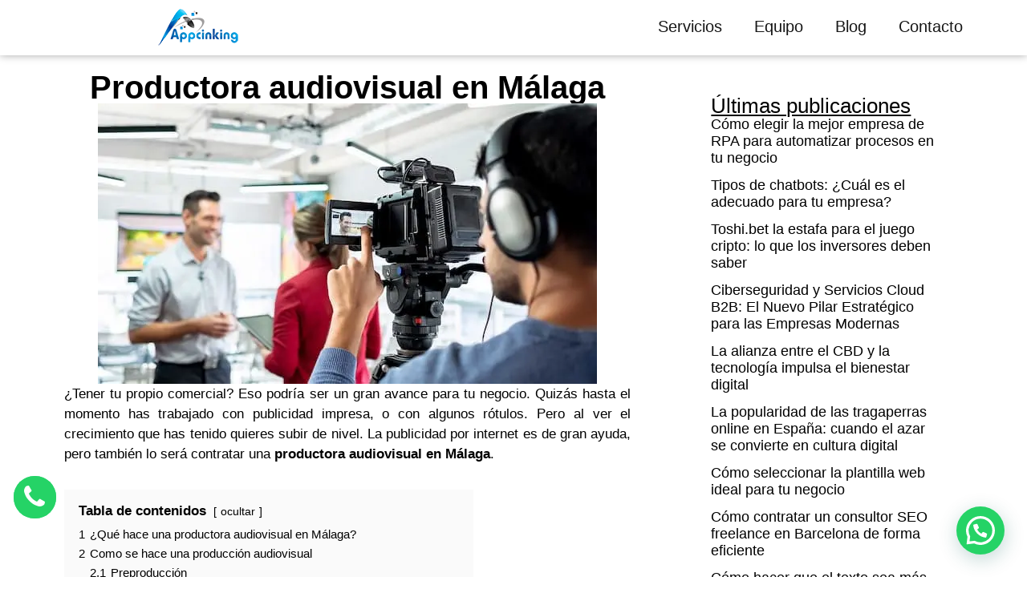

--- FILE ---
content_type: text/html; charset=UTF-8
request_url: https://cink.es/blog/productora-audiovisual-en-malaga/
body_size: 44642
content:
<!DOCTYPE html>
<html lang="es-ES">
<head><meta charset="UTF-8"><script>if(navigator.userAgent.match(/MSIE|Internet Explorer/i)||navigator.userAgent.match(/Trident\/7\..*?rv:11/i)){var href=document.location.href;if(!href.match(/[?&]nowprocket/)){if(href.indexOf("?")==-1){if(href.indexOf("#")==-1){document.location.href=href+"?nowprocket=1"}else{document.location.href=href.replace("#","?nowprocket=1#")}}else{if(href.indexOf("#")==-1){document.location.href=href+"&nowprocket=1"}else{document.location.href=href.replace("#","&nowprocket=1#")}}}}</script><script>class RocketLazyLoadScripts{constructor(){this.v="1.2.3",this.triggerEvents=["keydown","mousedown","mousemove","touchmove","touchstart","touchend","wheel"],this.userEventHandler=this._triggerListener.bind(this),this.touchStartHandler=this._onTouchStart.bind(this),this.touchMoveHandler=this._onTouchMove.bind(this),this.touchEndHandler=this._onTouchEnd.bind(this),this.clickHandler=this._onClick.bind(this),this.interceptedClicks=[],window.addEventListener("pageshow",t=>{this.persisted=t.persisted}),window.addEventListener("DOMContentLoaded",()=>{this._preconnect3rdParties()}),this.delayedScripts={normal:[],async:[],defer:[]},this.trash=[],this.allJQueries=[]}_addUserInteractionListener(t){if(document.hidden){t._triggerListener();return}this.triggerEvents.forEach(e=>window.addEventListener(e,t.userEventHandler,{passive:!0})),window.addEventListener("touchstart",t.touchStartHandler,{passive:!0}),window.addEventListener("mousedown",t.touchStartHandler),document.addEventListener("visibilitychange",t.userEventHandler)}_removeUserInteractionListener(){this.triggerEvents.forEach(t=>window.removeEventListener(t,this.userEventHandler,{passive:!0})),document.removeEventListener("visibilitychange",this.userEventHandler)}_onTouchStart(t){"HTML"!==t.target.tagName&&(window.addEventListener("touchend",this.touchEndHandler),window.addEventListener("mouseup",this.touchEndHandler),window.addEventListener("touchmove",this.touchMoveHandler,{passive:!0}),window.addEventListener("mousemove",this.touchMoveHandler),t.target.addEventListener("click",this.clickHandler),this._renameDOMAttribute(t.target,"onclick","rocket-onclick"),this._pendingClickStarted())}_onTouchMove(t){window.removeEventListener("touchend",this.touchEndHandler),window.removeEventListener("mouseup",this.touchEndHandler),window.removeEventListener("touchmove",this.touchMoveHandler,{passive:!0}),window.removeEventListener("mousemove",this.touchMoveHandler),t.target.removeEventListener("click",this.clickHandler),this._renameDOMAttribute(t.target,"rocket-onclick","onclick"),this._pendingClickFinished()}_onTouchEnd(t){window.removeEventListener("touchend",this.touchEndHandler),window.removeEventListener("mouseup",this.touchEndHandler),window.removeEventListener("touchmove",this.touchMoveHandler,{passive:!0}),window.removeEventListener("mousemove",this.touchMoveHandler)}_onClick(t){t.target.removeEventListener("click",this.clickHandler),this._renameDOMAttribute(t.target,"rocket-onclick","onclick"),this.interceptedClicks.push(t),t.preventDefault(),t.stopPropagation(),t.stopImmediatePropagation(),this._pendingClickFinished()}_replayClicks(){window.removeEventListener("touchstart",this.touchStartHandler,{passive:!0}),window.removeEventListener("mousedown",this.touchStartHandler),this.interceptedClicks.forEach(t=>{t.target.dispatchEvent(new MouseEvent("click",{view:t.view,bubbles:!0,cancelable:!0}))})}_waitForPendingClicks(){return new Promise(t=>{this._isClickPending?this._pendingClickFinished=t:t()})}_pendingClickStarted(){this._isClickPending=!0}_pendingClickFinished(){this._isClickPending=!1}_renameDOMAttribute(t,e,r){t.hasAttribute&&t.hasAttribute(e)&&(event.target.setAttribute(r,event.target.getAttribute(e)),event.target.removeAttribute(e))}_triggerListener(){this._removeUserInteractionListener(this),"loading"===document.readyState?document.addEventListener("DOMContentLoaded",this._loadEverythingNow.bind(this)):this._loadEverythingNow()}_preconnect3rdParties(){let t=[];document.querySelectorAll("script[type=rocketlazyloadscript]").forEach(e=>{if(e.hasAttribute("src")){let r=new URL(e.src).origin;r!==location.origin&&t.push({src:r,crossOrigin:e.crossOrigin||"module"===e.getAttribute("data-rocket-type")})}}),t=[...new Map(t.map(t=>[JSON.stringify(t),t])).values()],this._batchInjectResourceHints(t,"preconnect")}async _loadEverythingNow(){this.lastBreath=Date.now(),this._delayEventListeners(this),this._delayJQueryReady(this),this._handleDocumentWrite(),this._registerAllDelayedScripts(),this._preloadAllScripts(),await this._loadScriptsFromList(this.delayedScripts.normal),await this._loadScriptsFromList(this.delayedScripts.defer),await this._loadScriptsFromList(this.delayedScripts.async);try{await this._triggerDOMContentLoaded(),await this._triggerWindowLoad()}catch(t){console.error(t)}window.dispatchEvent(new Event("rocket-allScriptsLoaded")),this._waitForPendingClicks().then(()=>{this._replayClicks()}),this._emptyTrash()}_registerAllDelayedScripts(){document.querySelectorAll("script[type=rocketlazyloadscript]").forEach(t=>{t.hasAttribute("data-rocket-src")?t.hasAttribute("async")&&!1!==t.async?this.delayedScripts.async.push(t):t.hasAttribute("defer")&&!1!==t.defer||"module"===t.getAttribute("data-rocket-type")?this.delayedScripts.defer.push(t):this.delayedScripts.normal.push(t):this.delayedScripts.normal.push(t)})}async _transformScript(t){return new Promise((await this._littleBreath(),navigator.userAgent.indexOf("Firefox/")>0||""===navigator.vendor)?e=>{let r=document.createElement("script");[...t.attributes].forEach(t=>{let e=t.nodeName;"type"!==e&&("data-rocket-type"===e&&(e="type"),"data-rocket-src"===e&&(e="src"),r.setAttribute(e,t.nodeValue))}),t.text&&(r.text=t.text),r.hasAttribute("src")?(r.addEventListener("load",e),r.addEventListener("error",e)):(r.text=t.text,e());try{t.parentNode.replaceChild(r,t)}catch(i){e()}}:async e=>{function r(){t.setAttribute("data-rocket-status","failed"),e()}try{let i=t.getAttribute("data-rocket-type"),n=t.getAttribute("data-rocket-src");t.text,i?(t.type=i,t.removeAttribute("data-rocket-type")):t.removeAttribute("type"),t.addEventListener("load",function r(){t.setAttribute("data-rocket-status","executed"),e()}),t.addEventListener("error",r),n?(t.removeAttribute("data-rocket-src"),t.src=n):t.src="data:text/javascript;base64,"+window.btoa(unescape(encodeURIComponent(t.text)))}catch(s){r()}})}async _loadScriptsFromList(t){let e=t.shift();return e&&e.isConnected?(await this._transformScript(e),this._loadScriptsFromList(t)):Promise.resolve()}_preloadAllScripts(){this._batchInjectResourceHints([...this.delayedScripts.normal,...this.delayedScripts.defer,...this.delayedScripts.async],"preload")}_batchInjectResourceHints(t,e){var r=document.createDocumentFragment();t.forEach(t=>{let i=t.getAttribute&&t.getAttribute("data-rocket-src")||t.src;if(i){let n=document.createElement("link");n.href=i,n.rel=e,"preconnect"!==e&&(n.as="script"),t.getAttribute&&"module"===t.getAttribute("data-rocket-type")&&(n.crossOrigin=!0),t.crossOrigin&&(n.crossOrigin=t.crossOrigin),t.integrity&&(n.integrity=t.integrity),r.appendChild(n),this.trash.push(n)}}),document.head.appendChild(r)}_delayEventListeners(t){let e={};function r(t,r){!function t(r){!e[r]&&(e[r]={originalFunctions:{add:r.addEventListener,remove:r.removeEventListener},eventsToRewrite:[]},r.addEventListener=function(){arguments[0]=i(arguments[0]),e[r].originalFunctions.add.apply(r,arguments)},r.removeEventListener=function(){arguments[0]=i(arguments[0]),e[r].originalFunctions.remove.apply(r,arguments)});function i(t){return e[r].eventsToRewrite.indexOf(t)>=0?"rocket-"+t:t}}(t),e[t].eventsToRewrite.push(r)}function i(t,e){let r=t[e];Object.defineProperty(t,e,{get:()=>r||function(){},set(i){t["rocket"+e]=r=i}})}r(document,"DOMContentLoaded"),r(window,"DOMContentLoaded"),r(window,"load"),r(window,"pageshow"),r(document,"readystatechange"),i(document,"onreadystatechange"),i(window,"onload"),i(window,"onpageshow")}_delayJQueryReady(t){let e;function r(r){if(r&&r.fn&&!t.allJQueries.includes(r)){r.fn.ready=r.fn.init.prototype.ready=function(e){return t.domReadyFired?e.bind(document)(r):document.addEventListener("rocket-DOMContentLoaded",()=>e.bind(document)(r)),r([])};let i=r.fn.on;r.fn.on=r.fn.init.prototype.on=function(){if(this[0]===window){function t(t){return t.split(" ").map(t=>"load"===t||0===t.indexOf("load.")?"rocket-jquery-load":t).join(" ")}"string"==typeof arguments[0]||arguments[0]instanceof String?arguments[0]=t(arguments[0]):"object"==typeof arguments[0]&&Object.keys(arguments[0]).forEach(e=>{let r=arguments[0][e];delete arguments[0][e],arguments[0][t(e)]=r})}return i.apply(this,arguments),this},t.allJQueries.push(r)}e=r}r(window.jQuery),Object.defineProperty(window,"jQuery",{get:()=>e,set(t){r(t)}})}async _triggerDOMContentLoaded(){this.domReadyFired=!0,await this._littleBreath(),document.dispatchEvent(new Event("rocket-DOMContentLoaded")),await this._littleBreath(),window.dispatchEvent(new Event("rocket-DOMContentLoaded")),await this._littleBreath(),document.dispatchEvent(new Event("rocket-readystatechange")),await this._littleBreath(),document.rocketonreadystatechange&&document.rocketonreadystatechange()}async _triggerWindowLoad(){await this._littleBreath(),window.dispatchEvent(new Event("rocket-load")),await this._littleBreath(),window.rocketonload&&window.rocketonload(),await this._littleBreath(),this.allJQueries.forEach(t=>t(window).trigger("rocket-jquery-load")),await this._littleBreath();let t=new Event("rocket-pageshow");t.persisted=this.persisted,window.dispatchEvent(t),await this._littleBreath(),window.rocketonpageshow&&window.rocketonpageshow({persisted:this.persisted})}_handleDocumentWrite(){let t=new Map;document.write=document.writeln=function(e){let r=document.currentScript;r||console.error("WPRocket unable to document.write this: "+e);let i=document.createRange(),n=r.parentElement,s=t.get(r);void 0===s&&(s=r.nextSibling,t.set(r,s));let a=document.createDocumentFragment();i.setStart(a,0),a.appendChild(i.createContextualFragment(e)),n.insertBefore(a,s)}}async _littleBreath(){Date.now()-this.lastBreath>45&&(await this._requestAnimFrame(),this.lastBreath=Date.now())}async _requestAnimFrame(){return document.hidden?new Promise(t=>setTimeout(t)):new Promise(t=>requestAnimationFrame(t))}_emptyTrash(){this.trash.forEach(t=>t.remove())}static run(){let t=new RocketLazyLoadScripts;t._addUserInteractionListener(t)}}RocketLazyLoadScripts.run();</script>
	
	<meta name='robots' content='index, follow, max-image-preview:large, max-snippet:-1, max-video-preview:-1' />
<meta name="viewport" content="width=device-width, initial-scale=1">
	<!-- This site is optimized with the Yoast SEO plugin v25.2 - https://yoast.com/wordpress/plugins/seo/ -->
	<title>Productora audiovisual en Málaga | Appcinking</title>
	<link rel="canonical" href="https://cink.es/blog/productora-audiovisual-en-malaga/" />
	<meta property="og:locale" content="es_ES" />
	<meta property="og:type" content="article" />
	<meta property="og:title" content="Productora audiovisual en Málaga | Appcinking" />
	<meta property="og:description" content="¿Tener tu propio comercial? Eso podría ser un gran avance para tu negocio. Quizás hasta el momento has trabajado con publicidad impresa, o con algunos rótulos. Pero al ver el crecimiento que has tenido quieres subir de nivel. La publicidad por internet es de gran ayuda, pero también lo será contratar una productora audiovisual en ... Leer más" />
	<meta property="og:url" content="https://cink.es/blog/productora-audiovisual-en-malaga/" />
	<meta property="og:site_name" content="Appcinking" />
	<meta property="article:publisher" content="https://www.facebook.com/Appcinking-100297941317108" />
	<meta property="article:published_time" content="2024-02-01T12:20:20+00:00" />
	<meta property="article:modified_time" content="2024-07-09T15:40:02+00:00" />
	<meta property="og:image" content="https://cink.es/wp-content/uploads/2024/02/malaga-productora-audiovisual-jpg-1.webp" />
	<meta property="og:image:width" content="622" />
	<meta property="og:image:height" content="350" />
	<meta property="og:image:type" content="image/webp" />
	<meta name="author" content="david" />
	<meta name="twitter:card" content="summary_large_image" />
	<meta name="twitter:label1" content="Escrito por" />
	<meta name="twitter:data1" content="david" />
	<meta name="twitter:label2" content="Tiempo de lectura" />
	<meta name="twitter:data2" content="6 minutos" />
	<script type="application/ld+json" class="yoast-schema-graph">{"@context":"https://schema.org","@graph":[{"@type":"Article","@id":"https://cink.es/blog/productora-audiovisual-en-malaga/#article","isPartOf":{"@id":"https://cink.es/blog/productora-audiovisual-en-malaga/"},"author":{"name":"david","@id":"https://cink.es/#/schema/person/ced45a4a2b947f9540351f53ed2a6991"},"headline":"Productora audiovisual en Málaga","datePublished":"2024-02-01T12:20:20+00:00","dateModified":"2024-07-09T15:40:02+00:00","mainEntityOfPage":{"@id":"https://cink.es/blog/productora-audiovisual-en-malaga/"},"wordCount":1158,"commentCount":0,"publisher":{"@id":"https://cink.es/#organization"},"image":{"@id":"https://cink.es/blog/productora-audiovisual-en-malaga/#primaryimage"},"thumbnailUrl":"https://cink.es/wp-content/uploads/2024/02/malaga-productora-audiovisual-jpg-1.webp","articleSection":["Novedades"],"inLanguage":"es","potentialAction":[{"@type":"CommentAction","name":"Comment","target":["https://cink.es/blog/productora-audiovisual-en-malaga/#respond"]}]},{"@type":"WebPage","@id":"https://cink.es/blog/productora-audiovisual-en-malaga/","url":"https://cink.es/blog/productora-audiovisual-en-malaga/","name":"Productora audiovisual en Málaga | Appcinking","isPartOf":{"@id":"https://cink.es/#website"},"primaryImageOfPage":{"@id":"https://cink.es/blog/productora-audiovisual-en-malaga/#primaryimage"},"image":{"@id":"https://cink.es/blog/productora-audiovisual-en-malaga/#primaryimage"},"thumbnailUrl":"https://cink.es/wp-content/uploads/2024/02/malaga-productora-audiovisual-jpg-1.webp","datePublished":"2024-02-01T12:20:20+00:00","dateModified":"2024-07-09T15:40:02+00:00","breadcrumb":{"@id":"https://cink.es/blog/productora-audiovisual-en-malaga/#breadcrumb"},"inLanguage":"es","potentialAction":[{"@type":"ReadAction","target":["https://cink.es/blog/productora-audiovisual-en-malaga/"]}]},{"@type":"ImageObject","inLanguage":"es","@id":"https://cink.es/blog/productora-audiovisual-en-malaga/#primaryimage","url":"https://cink.es/wp-content/uploads/2024/02/malaga-productora-audiovisual-jpg-1.webp","contentUrl":"https://cink.es/wp-content/uploads/2024/02/malaga-productora-audiovisual-jpg-1.webp","width":622,"height":350},{"@type":"BreadcrumbList","@id":"https://cink.es/blog/productora-audiovisual-en-malaga/#breadcrumb","itemListElement":[{"@type":"ListItem","position":1,"name":"Blog de Aplicaciones móviles","item":"https://cink.es/blog/"},{"@type":"ListItem","position":2,"name":"Productora audiovisual en Málaga"}]},{"@type":"WebSite","@id":"https://cink.es/#website","url":"https://cink.es/","name":"Appcinking","description":"","publisher":{"@id":"https://cink.es/#organization"},"potentialAction":[{"@type":"SearchAction","target":{"@type":"EntryPoint","urlTemplate":"https://cink.es/?s={search_term_string}"},"query-input":{"@type":"PropertyValueSpecification","valueRequired":true,"valueName":"search_term_string"}}],"inLanguage":"es"},{"@type":"Organization","@id":"https://cink.es/#organization","name":"Appcinking","url":"https://cink.es/","logo":{"@type":"ImageObject","inLanguage":"es","@id":"https://cink.es/#/schema/logo/image/","url":"https://cink.es/wp-content/uploads/2023/10/cropped-original-1.webp","contentUrl":"https://cink.es/wp-content/uploads/2023/10/cropped-original-1.webp","width":105,"height":49,"caption":"Appcinking"},"image":{"@id":"https://cink.es/#/schema/logo/image/"},"sameAs":["https://www.facebook.com/Appcinking-100297941317108","https://www.linkedin.com/company/68513225/","https://www.instagram.com/appcinking/"]},{"@type":"Person","@id":"https://cink.es/#/schema/person/ced45a4a2b947f9540351f53ed2a6991","name":"david","image":{"@type":"ImageObject","inLanguage":"es","@id":"https://cink.es/#/schema/person/image/","url":"https://secure.gravatar.com/avatar/1b1a13c026f20a3bc0dd99b3779c68c297de6ccfe3928eaafbc0d2761fb3b248?s=96&d=mm&r=g","contentUrl":"https://secure.gravatar.com/avatar/1b1a13c026f20a3bc0dd99b3779c68c297de6ccfe3928eaafbc0d2761fb3b248?s=96&d=mm&r=g","caption":"david"},"sameAs":["https://cink.es"]}]}</script>
	<!-- / Yoast SEO plugin. -->


<link rel="alternate" type="application/rss+xml" title="Appcinking &raquo; Feed" href="https://cink.es/feed/" />
<link rel="alternate" title="oEmbed (JSON)" type="application/json+oembed" href="https://cink.es/wp-json/oembed/1.0/embed?url=https%3A%2F%2Fcink.es%2Fblog%2Fproductora-audiovisual-en-malaga%2F" />
<link rel="alternate" title="oEmbed (XML)" type="text/xml+oembed" href="https://cink.es/wp-json/oembed/1.0/embed?url=https%3A%2F%2Fcink.es%2Fblog%2Fproductora-audiovisual-en-malaga%2F&#038;format=xml" />
<style id='wp-img-auto-sizes-contain-inline-css'>
img:is([sizes=auto i],[sizes^="auto," i]){contain-intrinsic-size:3000px 1500px}
/*# sourceURL=wp-img-auto-sizes-contain-inline-css */
</style>
<link data-minify="1" rel='stylesheet' id='hfe-widgets-style-css' href='https://cink.es/wp-content/cache/min/1/wp-content/plugins/header-footer-elementor/inc/widgets-css/frontend.css?ver=1768471148' media='all' />
<style id='wp-emoji-styles-inline-css'>

	img.wp-smiley, img.emoji {
		display: inline !important;
		border: none !important;
		box-shadow: none !important;
		height: 1em !important;
		width: 1em !important;
		margin: 0 0.07em !important;
		vertical-align: -0.1em !important;
		background: none !important;
		padding: 0 !important;
	}
/*# sourceURL=wp-emoji-styles-inline-css */
</style>
<link rel='stylesheet' id='wp-block-library-css' href='https://cink.es/wp-includes/css/dist/block-library/style.min.css?ver=6.9' media='all' />
<style id='global-styles-inline-css'>
:root{--wp--preset--aspect-ratio--square: 1;--wp--preset--aspect-ratio--4-3: 4/3;--wp--preset--aspect-ratio--3-4: 3/4;--wp--preset--aspect-ratio--3-2: 3/2;--wp--preset--aspect-ratio--2-3: 2/3;--wp--preset--aspect-ratio--16-9: 16/9;--wp--preset--aspect-ratio--9-16: 9/16;--wp--preset--color--black: #000000;--wp--preset--color--cyan-bluish-gray: #abb8c3;--wp--preset--color--white: #ffffff;--wp--preset--color--pale-pink: #f78da7;--wp--preset--color--vivid-red: #cf2e2e;--wp--preset--color--luminous-vivid-orange: #ff6900;--wp--preset--color--luminous-vivid-amber: #fcb900;--wp--preset--color--light-green-cyan: #7bdcb5;--wp--preset--color--vivid-green-cyan: #00d084;--wp--preset--color--pale-cyan-blue: #8ed1fc;--wp--preset--color--vivid-cyan-blue: #0693e3;--wp--preset--color--vivid-purple: #9b51e0;--wp--preset--color--contrast: var(--contrast);--wp--preset--color--contrast-2: var(--contrast-2);--wp--preset--color--contrast-3: var(--contrast-3);--wp--preset--color--base: var(--base);--wp--preset--color--base-2: var(--base-2);--wp--preset--color--base-3: var(--base-3);--wp--preset--color--accent: var(--accent);--wp--preset--gradient--vivid-cyan-blue-to-vivid-purple: linear-gradient(135deg,rgb(6,147,227) 0%,rgb(155,81,224) 100%);--wp--preset--gradient--light-green-cyan-to-vivid-green-cyan: linear-gradient(135deg,rgb(122,220,180) 0%,rgb(0,208,130) 100%);--wp--preset--gradient--luminous-vivid-amber-to-luminous-vivid-orange: linear-gradient(135deg,rgb(252,185,0) 0%,rgb(255,105,0) 100%);--wp--preset--gradient--luminous-vivid-orange-to-vivid-red: linear-gradient(135deg,rgb(255,105,0) 0%,rgb(207,46,46) 100%);--wp--preset--gradient--very-light-gray-to-cyan-bluish-gray: linear-gradient(135deg,rgb(238,238,238) 0%,rgb(169,184,195) 100%);--wp--preset--gradient--cool-to-warm-spectrum: linear-gradient(135deg,rgb(74,234,220) 0%,rgb(151,120,209) 20%,rgb(207,42,186) 40%,rgb(238,44,130) 60%,rgb(251,105,98) 80%,rgb(254,248,76) 100%);--wp--preset--gradient--blush-light-purple: linear-gradient(135deg,rgb(255,206,236) 0%,rgb(152,150,240) 100%);--wp--preset--gradient--blush-bordeaux: linear-gradient(135deg,rgb(254,205,165) 0%,rgb(254,45,45) 50%,rgb(107,0,62) 100%);--wp--preset--gradient--luminous-dusk: linear-gradient(135deg,rgb(255,203,112) 0%,rgb(199,81,192) 50%,rgb(65,88,208) 100%);--wp--preset--gradient--pale-ocean: linear-gradient(135deg,rgb(255,245,203) 0%,rgb(182,227,212) 50%,rgb(51,167,181) 100%);--wp--preset--gradient--electric-grass: linear-gradient(135deg,rgb(202,248,128) 0%,rgb(113,206,126) 100%);--wp--preset--gradient--midnight: linear-gradient(135deg,rgb(2,3,129) 0%,rgb(40,116,252) 100%);--wp--preset--font-size--small: 13px;--wp--preset--font-size--medium: 20px;--wp--preset--font-size--large: 36px;--wp--preset--font-size--x-large: 42px;--wp--preset--spacing--20: 0.44rem;--wp--preset--spacing--30: 0.67rem;--wp--preset--spacing--40: 1rem;--wp--preset--spacing--50: 1.5rem;--wp--preset--spacing--60: 2.25rem;--wp--preset--spacing--70: 3.38rem;--wp--preset--spacing--80: 5.06rem;--wp--preset--shadow--natural: 6px 6px 9px rgba(0, 0, 0, 0.2);--wp--preset--shadow--deep: 12px 12px 50px rgba(0, 0, 0, 0.4);--wp--preset--shadow--sharp: 6px 6px 0px rgba(0, 0, 0, 0.2);--wp--preset--shadow--outlined: 6px 6px 0px -3px rgb(255, 255, 255), 6px 6px rgb(0, 0, 0);--wp--preset--shadow--crisp: 6px 6px 0px rgb(0, 0, 0);}:where(.is-layout-flex){gap: 0.5em;}:where(.is-layout-grid){gap: 0.5em;}body .is-layout-flex{display: flex;}.is-layout-flex{flex-wrap: wrap;align-items: center;}.is-layout-flex > :is(*, div){margin: 0;}body .is-layout-grid{display: grid;}.is-layout-grid > :is(*, div){margin: 0;}:where(.wp-block-columns.is-layout-flex){gap: 2em;}:where(.wp-block-columns.is-layout-grid){gap: 2em;}:where(.wp-block-post-template.is-layout-flex){gap: 1.25em;}:where(.wp-block-post-template.is-layout-grid){gap: 1.25em;}.has-black-color{color: var(--wp--preset--color--black) !important;}.has-cyan-bluish-gray-color{color: var(--wp--preset--color--cyan-bluish-gray) !important;}.has-white-color{color: var(--wp--preset--color--white) !important;}.has-pale-pink-color{color: var(--wp--preset--color--pale-pink) !important;}.has-vivid-red-color{color: var(--wp--preset--color--vivid-red) !important;}.has-luminous-vivid-orange-color{color: var(--wp--preset--color--luminous-vivid-orange) !important;}.has-luminous-vivid-amber-color{color: var(--wp--preset--color--luminous-vivid-amber) !important;}.has-light-green-cyan-color{color: var(--wp--preset--color--light-green-cyan) !important;}.has-vivid-green-cyan-color{color: var(--wp--preset--color--vivid-green-cyan) !important;}.has-pale-cyan-blue-color{color: var(--wp--preset--color--pale-cyan-blue) !important;}.has-vivid-cyan-blue-color{color: var(--wp--preset--color--vivid-cyan-blue) !important;}.has-vivid-purple-color{color: var(--wp--preset--color--vivid-purple) !important;}.has-black-background-color{background-color: var(--wp--preset--color--black) !important;}.has-cyan-bluish-gray-background-color{background-color: var(--wp--preset--color--cyan-bluish-gray) !important;}.has-white-background-color{background-color: var(--wp--preset--color--white) !important;}.has-pale-pink-background-color{background-color: var(--wp--preset--color--pale-pink) !important;}.has-vivid-red-background-color{background-color: var(--wp--preset--color--vivid-red) !important;}.has-luminous-vivid-orange-background-color{background-color: var(--wp--preset--color--luminous-vivid-orange) !important;}.has-luminous-vivid-amber-background-color{background-color: var(--wp--preset--color--luminous-vivid-amber) !important;}.has-light-green-cyan-background-color{background-color: var(--wp--preset--color--light-green-cyan) !important;}.has-vivid-green-cyan-background-color{background-color: var(--wp--preset--color--vivid-green-cyan) !important;}.has-pale-cyan-blue-background-color{background-color: var(--wp--preset--color--pale-cyan-blue) !important;}.has-vivid-cyan-blue-background-color{background-color: var(--wp--preset--color--vivid-cyan-blue) !important;}.has-vivid-purple-background-color{background-color: var(--wp--preset--color--vivid-purple) !important;}.has-black-border-color{border-color: var(--wp--preset--color--black) !important;}.has-cyan-bluish-gray-border-color{border-color: var(--wp--preset--color--cyan-bluish-gray) !important;}.has-white-border-color{border-color: var(--wp--preset--color--white) !important;}.has-pale-pink-border-color{border-color: var(--wp--preset--color--pale-pink) !important;}.has-vivid-red-border-color{border-color: var(--wp--preset--color--vivid-red) !important;}.has-luminous-vivid-orange-border-color{border-color: var(--wp--preset--color--luminous-vivid-orange) !important;}.has-luminous-vivid-amber-border-color{border-color: var(--wp--preset--color--luminous-vivid-amber) !important;}.has-light-green-cyan-border-color{border-color: var(--wp--preset--color--light-green-cyan) !important;}.has-vivid-green-cyan-border-color{border-color: var(--wp--preset--color--vivid-green-cyan) !important;}.has-pale-cyan-blue-border-color{border-color: var(--wp--preset--color--pale-cyan-blue) !important;}.has-vivid-cyan-blue-border-color{border-color: var(--wp--preset--color--vivid-cyan-blue) !important;}.has-vivid-purple-border-color{border-color: var(--wp--preset--color--vivid-purple) !important;}.has-vivid-cyan-blue-to-vivid-purple-gradient-background{background: var(--wp--preset--gradient--vivid-cyan-blue-to-vivid-purple) !important;}.has-light-green-cyan-to-vivid-green-cyan-gradient-background{background: var(--wp--preset--gradient--light-green-cyan-to-vivid-green-cyan) !important;}.has-luminous-vivid-amber-to-luminous-vivid-orange-gradient-background{background: var(--wp--preset--gradient--luminous-vivid-amber-to-luminous-vivid-orange) !important;}.has-luminous-vivid-orange-to-vivid-red-gradient-background{background: var(--wp--preset--gradient--luminous-vivid-orange-to-vivid-red) !important;}.has-very-light-gray-to-cyan-bluish-gray-gradient-background{background: var(--wp--preset--gradient--very-light-gray-to-cyan-bluish-gray) !important;}.has-cool-to-warm-spectrum-gradient-background{background: var(--wp--preset--gradient--cool-to-warm-spectrum) !important;}.has-blush-light-purple-gradient-background{background: var(--wp--preset--gradient--blush-light-purple) !important;}.has-blush-bordeaux-gradient-background{background: var(--wp--preset--gradient--blush-bordeaux) !important;}.has-luminous-dusk-gradient-background{background: var(--wp--preset--gradient--luminous-dusk) !important;}.has-pale-ocean-gradient-background{background: var(--wp--preset--gradient--pale-ocean) !important;}.has-electric-grass-gradient-background{background: var(--wp--preset--gradient--electric-grass) !important;}.has-midnight-gradient-background{background: var(--wp--preset--gradient--midnight) !important;}.has-small-font-size{font-size: var(--wp--preset--font-size--small) !important;}.has-medium-font-size{font-size: var(--wp--preset--font-size--medium) !important;}.has-large-font-size{font-size: var(--wp--preset--font-size--large) !important;}.has-x-large-font-size{font-size: var(--wp--preset--font-size--x-large) !important;}
/*# sourceURL=global-styles-inline-css */
</style>

<style id='classic-theme-styles-inline-css'>
/*! This file is auto-generated */
.wp-block-button__link{color:#fff;background-color:#32373c;border-radius:9999px;box-shadow:none;text-decoration:none;padding:calc(.667em + 2px) calc(1.333em + 2px);font-size:1.125em}.wp-block-file__button{background:#32373c;color:#fff;text-decoration:none}
/*# sourceURL=/wp-includes/css/classic-themes.min.css */
</style>
<link rel='stylesheet' id='wpml-legacy-horizontal-list-0-css' href='https://cink.es/wp-content/plugins/sitepress-multilingual-cms/templates/language-switchers/legacy-list-horizontal/style.min.css?ver=1' media='all' />
<style id='wpml-legacy-horizontal-list-0-inline-css'>
.wpml-ls-statics-footer a, .wpml-ls-statics-footer .wpml-ls-sub-menu a, .wpml-ls-statics-footer .wpml-ls-sub-menu a:link, .wpml-ls-statics-footer li:not(.wpml-ls-current-language) .wpml-ls-link, .wpml-ls-statics-footer li:not(.wpml-ls-current-language) .wpml-ls-link:link {color:#444444;background-color:#ffffff;}.wpml-ls-statics-footer .wpml-ls-sub-menu a:hover,.wpml-ls-statics-footer .wpml-ls-sub-menu a:focus, .wpml-ls-statics-footer .wpml-ls-sub-menu a:link:hover, .wpml-ls-statics-footer .wpml-ls-sub-menu a:link:focus {color:#000000;background-color:#eeeeee;}.wpml-ls-statics-footer .wpml-ls-current-language > a {color:#444444;background-color:#ffffff;}.wpml-ls-statics-footer .wpml-ls-current-language:hover>a, .wpml-ls-statics-footer .wpml-ls-current-language>a:focus {color:#000000;background-color:#eeeeee;}
/*# sourceURL=wpml-legacy-horizontal-list-0-inline-css */
</style>
<link data-minify="1" rel='stylesheet' id='hfe-style-css' href='https://cink.es/wp-content/cache/min/1/wp-content/plugins/header-footer-elementor/assets/css/header-footer-elementor.css?ver=1768471148' media='all' />
<link rel='stylesheet' id='elementor-frontend-css' href='https://cink.es/wp-content/plugins/elementor/assets/css/frontend.min.css?ver=3.27.4' media='all' />
<link rel='stylesheet' id='elementor-post-9-css' href='https://cink.es/wp-content/uploads/elementor/css/post-9.css?ver=1768471148' media='all' />
<link data-minify="1" rel='stylesheet' id='font-awesome-5-all-css' href='https://cink.es/wp-content/cache/min/1/wp-content/plugins/elementor/assets/lib/font-awesome/css/all.min.css?ver=1768471148' media='all' />
<link rel='stylesheet' id='font-awesome-4-shim-css' href='https://cink.es/wp-content/plugins/elementor/assets/lib/font-awesome/css/v4-shims.min.css?ver=3.27.4' media='all' />
<link rel='stylesheet' id='elementor-post-618-css' href='https://cink.es/wp-content/uploads/elementor/css/post-618.css?ver=1768471148' media='all' />
<link rel='stylesheet' id='elementor-post-344-css' href='https://cink.es/wp-content/uploads/elementor/css/post-344.css?ver=1768471148' media='all' />
<link data-minify="1" rel='stylesheet' id='cms-navigation-style-base-css' href='https://cink.es/wp-content/cache/min/1/wp-content/plugins/wpml-cms-nav/res/css/cms-navigation-base.css?ver=1768471148' media='screen' />
<link data-minify="1" rel='stylesheet' id='cms-navigation-style-css' href='https://cink.es/wp-content/cache/min/1/wp-content/plugins/wpml-cms-nav/res/css/cms-navigation.css?ver=1768471148' media='screen' />
<link rel='stylesheet' id='generate-comments-css' href='https://cink.es/wp-content/themes/generatepress/assets/css/components/comments.min.css?ver=3.5.1' media='all' />
<link rel='stylesheet' id='generate-widget-areas-css' href='https://cink.es/wp-content/themes/generatepress/assets/css/components/widget-areas.min.css?ver=3.5.1' media='all' />
<link rel='stylesheet' id='generate-style-css' href='https://cink.es/wp-content/themes/generatepress/assets/css/main.min.css?ver=3.5.1' media='all' />
<style id='generate-style-inline-css'>
body{background-color:var(--base-2);color:var(--contrast);}a{color:var(--accent);}a{text-decoration:underline;}.entry-title a, .site-branding a, a.button, .wp-block-button__link, .main-navigation a{text-decoration:none;}a:hover, a:focus, a:active{color:var(--contrast);}.grid-container{max-width:1385px;}.wp-block-group__inner-container{max-width:1385px;margin-left:auto;margin-right:auto;}:root{--contrast:#222222;--contrast-2:#575760;--contrast-3:#b2b2be;--base:#f0f0f0;--base-2:#f7f8f9;--base-3:#ffffff;--accent:#1e73be;}:root .has-contrast-color{color:var(--contrast);}:root .has-contrast-background-color{background-color:var(--contrast);}:root .has-contrast-2-color{color:var(--contrast-2);}:root .has-contrast-2-background-color{background-color:var(--contrast-2);}:root .has-contrast-3-color{color:var(--contrast-3);}:root .has-contrast-3-background-color{background-color:var(--contrast-3);}:root .has-base-color{color:var(--base);}:root .has-base-background-color{background-color:var(--base);}:root .has-base-2-color{color:var(--base-2);}:root .has-base-2-background-color{background-color:var(--base-2);}:root .has-base-3-color{color:var(--base-3);}:root .has-base-3-background-color{background-color:var(--base-3);}:root .has-accent-color{color:var(--accent);}:root .has-accent-background-color{background-color:var(--accent);}.main-navigation a, .main-navigation .menu-toggle, .main-navigation .menu-bar-items{font-weight:400;font-size:20px;}.top-bar{background-color:#636363;color:#ffffff;}.top-bar a{color:#ffffff;}.top-bar a:hover{color:#303030;}.site-header{background-color:var(--base-3);}.main-title a,.main-title a:hover{color:var(--contrast);}.site-description{color:var(--contrast-2);}.mobile-menu-control-wrapper .menu-toggle,.mobile-menu-control-wrapper .menu-toggle:hover,.mobile-menu-control-wrapper .menu-toggle:focus,.has-inline-mobile-toggle #site-navigation.toggled{background-color:rgba(0, 0, 0, 0.02);}.main-navigation,.main-navigation ul ul{background-color:var(--base-3);}.main-navigation .main-nav ul li a, .main-navigation .menu-toggle, .main-navigation .menu-bar-items{color:var(--contrast);}.main-navigation .main-nav ul li:not([class*="current-menu-"]):hover > a, .main-navigation .main-nav ul li:not([class*="current-menu-"]):focus > a, .main-navigation .main-nav ul li.sfHover:not([class*="current-menu-"]) > a, .main-navigation .menu-bar-item:hover > a, .main-navigation .menu-bar-item.sfHover > a{color:var(--accent);}button.menu-toggle:hover,button.menu-toggle:focus{color:var(--contrast);}.main-navigation .main-nav ul li[class*="current-menu-"] > a{color:var(--accent);}.navigation-search input[type="search"],.navigation-search input[type="search"]:active, .navigation-search input[type="search"]:focus, .main-navigation .main-nav ul li.search-item.active > a, .main-navigation .menu-bar-items .search-item.active > a{color:var(--accent);}.main-navigation ul ul{background-color:var(--base);}.separate-containers .inside-article, .separate-containers .comments-area, .separate-containers .page-header, .one-container .container, .separate-containers .paging-navigation, .inside-page-header{background-color:var(--base-3);}.entry-title a{color:var(--contrast);}.entry-title a:hover{color:var(--contrast-2);}.entry-meta{color:var(--contrast-2);}.sidebar .widget{background-color:var(--base-3);}.footer-widgets{color:var(--base);background-color:#32629a;}.footer-widgets a{color:var(--base-2);}.footer-widgets .widget-title{color:#000000;}.site-info{color:#ffffff;background-color:#000000;}input[type="text"],input[type="email"],input[type="url"],input[type="password"],input[type="search"],input[type="tel"],input[type="number"],textarea,select{color:var(--contrast);background-color:var(--base-2);border-color:var(--base);}input[type="text"]:focus,input[type="email"]:focus,input[type="url"]:focus,input[type="password"]:focus,input[type="search"]:focus,input[type="tel"]:focus,input[type="number"]:focus,textarea:focus,select:focus{color:var(--contrast);background-color:var(--base-2);border-color:var(--contrast-3);}button,html input[type="button"],input[type="reset"],input[type="submit"],a.button,a.wp-block-button__link:not(.has-background){color:#ffffff;background-color:#55555e;}button:hover,html input[type="button"]:hover,input[type="reset"]:hover,input[type="submit"]:hover,a.button:hover,button:focus,html input[type="button"]:focus,input[type="reset"]:focus,input[type="submit"]:focus,a.button:focus,a.wp-block-button__link:not(.has-background):active,a.wp-block-button__link:not(.has-background):focus,a.wp-block-button__link:not(.has-background):hover{color:#ffffff;background-color:#3f4047;}a.generate-back-to-top{background-color:rgba( 0,0,0,0.4 );color:#ffffff;}a.generate-back-to-top:hover,a.generate-back-to-top:focus{background-color:rgba( 0,0,0,0.6 );color:#ffffff;}:root{--gp-search-modal-bg-color:var(--base-3);--gp-search-modal-text-color:var(--contrast);--gp-search-modal-overlay-bg-color:rgba(0,0,0,0.2);}@media (max-width: 768px){.main-navigation .menu-bar-item:hover > a, .main-navigation .menu-bar-item.sfHover > a{background:none;color:var(--contrast);}}.inside-header{padding:0px 40px 0px 120px;}.nav-below-header .main-navigation .inside-navigation.grid-container, .nav-above-header .main-navigation .inside-navigation.grid-container{padding:0px 20px 0px 100px;}.site-main .wp-block-group__inner-container{padding:40px;}.separate-containers .paging-navigation{padding-top:20px;padding-bottom:20px;}.entry-content .alignwide, body:not(.no-sidebar) .entry-content .alignfull{margin-left:-40px;width:calc(100% + 80px);max-width:calc(100% + 80px);}.rtl .menu-item-has-children .dropdown-menu-toggle{padding-left:20px;}.rtl .main-navigation .main-nav ul li.menu-item-has-children > a{padding-right:20px;}@media (max-width:768px){.separate-containers .inside-article, .separate-containers .comments-area, .separate-containers .page-header, .separate-containers .paging-navigation, .one-container .site-content, .inside-page-header{padding:30px;}.site-main .wp-block-group__inner-container{padding:30px;}.inside-top-bar{padding-right:30px;padding-left:30px;}.inside-header{padding-right:30px;padding-left:30px;}.widget-area .widget{padding-top:30px;padding-right:30px;padding-bottom:30px;padding-left:30px;}.footer-widgets-container{padding-top:30px;padding-right:30px;padding-bottom:30px;padding-left:30px;}.inside-site-info{padding-right:30px;padding-left:30px;}.entry-content .alignwide, body:not(.no-sidebar) .entry-content .alignfull{margin-left:-30px;width:calc(100% + 60px);max-width:calc(100% + 60px);}.one-container .site-main .paging-navigation{margin-bottom:20px;}}/* End cached CSS */.is-right-sidebar{width:30%;}.is-left-sidebar{width:30%;}.site-content .content-area{width:100%;}@media (max-width: 768px){.main-navigation .menu-toggle,.sidebar-nav-mobile:not(#sticky-placeholder){display:block;}.main-navigation ul,.gen-sidebar-nav,.main-navigation:not(.slideout-navigation):not(.toggled) .main-nav > ul,.has-inline-mobile-toggle #site-navigation .inside-navigation > *:not(.navigation-search):not(.main-nav){display:none;}.nav-align-right .inside-navigation,.nav-align-center .inside-navigation{justify-content:space-between;}.has-inline-mobile-toggle .mobile-menu-control-wrapper{display:flex;flex-wrap:wrap;}.has-inline-mobile-toggle .inside-header{flex-direction:row;text-align:left;flex-wrap:wrap;}.has-inline-mobile-toggle .header-widget,.has-inline-mobile-toggle #site-navigation{flex-basis:100%;}.nav-float-left .has-inline-mobile-toggle #site-navigation{order:10;}}
.elementor-template-full-width .site-content{display:block;}
.dynamic-author-image-rounded{border-radius:100%;}.dynamic-featured-image, .dynamic-author-image{vertical-align:middle;}.one-container.blog .dynamic-content-template:not(:last-child), .one-container.archive .dynamic-content-template:not(:last-child){padding-bottom:0px;}.dynamic-entry-excerpt > p:last-child{margin-bottom:0px;}
.main-navigation .main-nav ul li a,.menu-toggle,.main-navigation .menu-bar-item > a{transition: line-height 300ms ease}.main-navigation.toggled .main-nav > ul{background-color: var(--base-3)}.sticky-enabled .gen-sidebar-nav.is_stuck .main-navigation {margin-bottom: 0px;}.sticky-enabled .gen-sidebar-nav.is_stuck {z-index: 500;}.sticky-enabled .main-navigation.is_stuck {box-shadow: 0 2px 2px -2px rgba(0, 0, 0, .2);}.navigation-stick:not(.gen-sidebar-nav) {left: 0;right: 0;width: 100% !important;}@media (max-width: 768px){#sticky-placeholder{height:0;overflow:hidden;}.has-inline-mobile-toggle #site-navigation.toggled{margin-top:0;}.has-inline-mobile-menu #site-navigation.toggled .main-nav > ul{top:1.5em;}}.nav-float-right .navigation-stick {width: 100% !important;left: 0;}.nav-float-right .navigation-stick .navigation-branding {margin-right: auto;}.main-navigation.has-sticky-branding:not(.grid-container) .inside-navigation:not(.grid-container) .navigation-branding{margin-left: 10px;}.main-navigation.navigation-stick.has-sticky-branding .inside-navigation.grid-container{padding-left:120px;padding-right:40px;}@media (max-width:768px){.main-navigation.navigation-stick.has-sticky-branding .inside-navigation.grid-container{padding-left:0;padding-right:0;}}
/*# sourceURL=generate-style-inline-css */
</style>
<link rel='stylesheet' id='widget-heading-css' href='https://cink.es/wp-content/plugins/elementor/assets/css/widget-heading.min.css?ver=3.27.4' media='all' />
<link rel='stylesheet' id='widget-image-css' href='https://cink.es/wp-content/plugins/elementor/assets/css/widget-image.min.css?ver=3.27.4' media='all' />
<link rel='stylesheet' id='widget-post-navigation-css' href='https://cink.es/wp-content/plugins/elementor-pro/assets/css/widget-post-navigation.min.css?ver=3.27.3' media='all' />
<link rel='stylesheet' id='widget-share-buttons-css' href='https://cink.es/wp-content/plugins/elementor-pro/assets/css/widget-share-buttons.min.css?ver=3.27.3' media='all' />
<link rel='stylesheet' id='e-apple-webkit-css' href='https://cink.es/wp-content/plugins/elementor/assets/css/conditionals/apple-webkit.min.css?ver=3.27.4' media='all' />
<link rel='stylesheet' id='widget-posts-css' href='https://cink.es/wp-content/plugins/elementor-pro/assets/css/widget-posts.min.css?ver=3.27.3' media='all' />
<link rel='stylesheet' id='elementor-post-4044-css' href='https://cink.es/wp-content/uploads/elementor/css/post-4044.css?ver=1768471148' media='all' />
<link data-minify="1" rel='stylesheet' id='jquery-lazyloadxt-spinner-css-css' href='https://cink.es/wp-content/cache/min/1/wp-content/plugins/a3-lazy-load/assets/css/jquery.lazyloadxt.spinner.css?ver=1768471148' media='all' />
<link rel='stylesheet' id='a3a3_lazy_load-css' href='//cink.es/wp-content/uploads/sass/a3_lazy_load.min.css?ver=1710612284' media='all' />
<link data-minify="1" rel='stylesheet' id='hfe-elementor-icons-css' href='https://cink.es/wp-content/cache/min/1/wp-content/plugins/elementor/assets/lib/eicons/css/elementor-icons.min.css?ver=1768471148' media='all' />
<link rel='stylesheet' id='hfe-icons-list-css' href='https://cink.es/wp-content/plugins/elementor/assets/css/widget-icon-list.min.css?ver=3.24.3' media='all' />
<link rel='stylesheet' id='hfe-social-icons-css' href='https://cink.es/wp-content/plugins/elementor/assets/css/widget-social-icons.min.css?ver=3.24.0' media='all' />
<link data-minify="1" rel='stylesheet' id='hfe-social-share-icons-brands-css' href='https://cink.es/wp-content/cache/min/1/wp-content/plugins/elementor/assets/lib/font-awesome/css/brands.css?ver=1768471148' media='all' />
<link data-minify="1" rel='stylesheet' id='hfe-social-share-icons-fontawesome-css' href='https://cink.es/wp-content/cache/min/1/wp-content/plugins/elementor/assets/lib/font-awesome/css/fontawesome.css?ver=1768471148' media='all' />
<link data-minify="1" rel='stylesheet' id='hfe-nav-menu-icons-css' href='https://cink.es/wp-content/cache/min/1/wp-content/plugins/elementor/assets/lib/font-awesome/css/solid.css?ver=1768471148' media='all' />
<link rel='stylesheet' id='hfe-widget-blockquote-css' href='https://cink.es/wp-content/plugins/elementor-pro/assets/css/widget-blockquote.min.css?ver=3.25.0' media='all' />
<link rel='stylesheet' id='hfe-mega-menu-css' href='https://cink.es/wp-content/plugins/elementor-pro/assets/css/widget-mega-menu.min.css?ver=3.26.2' media='all' />
<link rel='stylesheet' id='hfe-nav-menu-widget-css' href='https://cink.es/wp-content/plugins/elementor-pro/assets/css/widget-nav-menu.min.css?ver=3.26.0' media='all' />
<link rel='stylesheet' id='generate-blog-images-css' href='https://cink.es/wp-content/plugins/gp-premium/blog/functions/css/featured-images.min.css?ver=2.3.2' media='all' />
<link rel='stylesheet' id='generate-navigation-branding-css' href='https://cink.es/wp-content/plugins/gp-premium/menu-plus/functions/css/navigation-branding-flex.min.css?ver=2.3.2' media='all' />
<style id='generate-navigation-branding-inline-css'>
.main-navigation.has-branding .inside-navigation.grid-container, .main-navigation.has-branding.grid-container .inside-navigation:not(.grid-container){padding:0px 40px 0px 40px;}.main-navigation.has-branding:not(.grid-container) .inside-navigation:not(.grid-container) .navigation-branding{margin-left:10px;}.main-navigation .sticky-navigation-logo, .main-navigation.navigation-stick .site-logo:not(.mobile-header-logo){display:none;}.main-navigation.navigation-stick .sticky-navigation-logo{display:block;}.navigation-branding img, .site-logo.mobile-header-logo img{height:60px;width:auto;}.navigation-branding .main-title{line-height:60px;}@media (max-width: 768px){.main-navigation.has-branding.nav-align-center .menu-bar-items, .main-navigation.has-sticky-branding.navigation-stick.nav-align-center .menu-bar-items{margin-left:auto;}.navigation-branding{margin-right:auto;margin-left:10px;}.navigation-branding .main-title, .mobile-header-navigation .site-logo{margin-left:10px;}.main-navigation.has-branding .inside-navigation.grid-container{padding:0px;}}
/*# sourceURL=generate-navigation-branding-inline-css */
</style>
<link data-minify="1" rel='stylesheet' id='moove_gdpr_frontend-css' href='https://cink.es/wp-content/cache/min/1/wp-content/plugins/gdpr-cookie-compliance/dist/styles/gdpr-main-nf.css?ver=1768471148' media='all' />
<style id='moove_gdpr_frontend-inline-css'>
				#moove_gdpr_cookie_modal .moove-gdpr-modal-content .moove-gdpr-tab-main h3.tab-title, 
				#moove_gdpr_cookie_modal .moove-gdpr-modal-content .moove-gdpr-tab-main span.tab-title,
				#moove_gdpr_cookie_modal .moove-gdpr-modal-content .moove-gdpr-modal-left-content #moove-gdpr-menu li a, 
				#moove_gdpr_cookie_modal .moove-gdpr-modal-content .moove-gdpr-modal-left-content #moove-gdpr-menu li button,
				#moove_gdpr_cookie_modal .moove-gdpr-modal-content .moove-gdpr-modal-left-content .moove-gdpr-branding-cnt a,
				#moove_gdpr_cookie_modal .moove-gdpr-modal-content .moove-gdpr-modal-footer-content .moove-gdpr-button-holder a.mgbutton, 
				#moove_gdpr_cookie_modal .moove-gdpr-modal-content .moove-gdpr-modal-footer-content .moove-gdpr-button-holder button.mgbutton,
				#moove_gdpr_cookie_modal .cookie-switch .cookie-slider:after, 
				#moove_gdpr_cookie_modal .cookie-switch .slider:after, 
				#moove_gdpr_cookie_modal .switch .cookie-slider:after, 
				#moove_gdpr_cookie_modal .switch .slider:after,
				#moove_gdpr_cookie_info_bar .moove-gdpr-info-bar-container .moove-gdpr-info-bar-content p, 
				#moove_gdpr_cookie_info_bar .moove-gdpr-info-bar-container .moove-gdpr-info-bar-content p a,
				#moove_gdpr_cookie_info_bar .moove-gdpr-info-bar-container .moove-gdpr-info-bar-content a.mgbutton, 
				#moove_gdpr_cookie_info_bar .moove-gdpr-info-bar-container .moove-gdpr-info-bar-content button.mgbutton,
				#moove_gdpr_cookie_modal .moove-gdpr-modal-content .moove-gdpr-tab-main .moove-gdpr-tab-main-content h1, 
				#moove_gdpr_cookie_modal .moove-gdpr-modal-content .moove-gdpr-tab-main .moove-gdpr-tab-main-content h2, 
				#moove_gdpr_cookie_modal .moove-gdpr-modal-content .moove-gdpr-tab-main .moove-gdpr-tab-main-content h3, 
				#moove_gdpr_cookie_modal .moove-gdpr-modal-content .moove-gdpr-tab-main .moove-gdpr-tab-main-content h4, 
				#moove_gdpr_cookie_modal .moove-gdpr-modal-content .moove-gdpr-tab-main .moove-gdpr-tab-main-content h5, 
				#moove_gdpr_cookie_modal .moove-gdpr-modal-content .moove-gdpr-tab-main .moove-gdpr-tab-main-content h6,
				#moove_gdpr_cookie_modal .moove-gdpr-modal-content.moove_gdpr_modal_theme_v2 .moove-gdpr-modal-title .tab-title,
				#moove_gdpr_cookie_modal .moove-gdpr-modal-content.moove_gdpr_modal_theme_v2 .moove-gdpr-tab-main h3.tab-title, 
				#moove_gdpr_cookie_modal .moove-gdpr-modal-content.moove_gdpr_modal_theme_v2 .moove-gdpr-tab-main span.tab-title,
				#moove_gdpr_cookie_modal .moove-gdpr-modal-content.moove_gdpr_modal_theme_v2 .moove-gdpr-branding-cnt a {
				 	font-weight: inherit				}
			#moove_gdpr_cookie_modal,#moove_gdpr_cookie_info_bar,.gdpr_cookie_settings_shortcode_content{font-family:inherit}#moove_gdpr_save_popup_settings_button{background-color:#373737;color:#fff}#moove_gdpr_save_popup_settings_button:hover{background-color:#000}#moove_gdpr_cookie_info_bar .moove-gdpr-info-bar-container .moove-gdpr-info-bar-content a.mgbutton,#moove_gdpr_cookie_info_bar .moove-gdpr-info-bar-container .moove-gdpr-info-bar-content button.mgbutton{background-color:#0c4da2}#moove_gdpr_cookie_modal .moove-gdpr-modal-content .moove-gdpr-modal-footer-content .moove-gdpr-button-holder a.mgbutton,#moove_gdpr_cookie_modal .moove-gdpr-modal-content .moove-gdpr-modal-footer-content .moove-gdpr-button-holder button.mgbutton,.gdpr_cookie_settings_shortcode_content .gdpr-shr-button.button-green{background-color:#0c4da2;border-color:#0c4da2}#moove_gdpr_cookie_modal .moove-gdpr-modal-content .moove-gdpr-modal-footer-content .moove-gdpr-button-holder a.mgbutton:hover,#moove_gdpr_cookie_modal .moove-gdpr-modal-content .moove-gdpr-modal-footer-content .moove-gdpr-button-holder button.mgbutton:hover,.gdpr_cookie_settings_shortcode_content .gdpr-shr-button.button-green:hover{background-color:#fff;color:#0c4da2}#moove_gdpr_cookie_modal .moove-gdpr-modal-content .moove-gdpr-modal-close i,#moove_gdpr_cookie_modal .moove-gdpr-modal-content .moove-gdpr-modal-close span.gdpr-icon{background-color:#0c4da2;border:1px solid #0c4da2}#moove_gdpr_cookie_info_bar span.change-settings-button.focus-g,#moove_gdpr_cookie_info_bar span.change-settings-button:focus,#moove_gdpr_cookie_info_bar button.change-settings-button.focus-g,#moove_gdpr_cookie_info_bar button.change-settings-button:focus{-webkit-box-shadow:0 0 1px 3px #0c4da2;-moz-box-shadow:0 0 1px 3px #0c4da2;box-shadow:0 0 1px 3px #0c4da2}#moove_gdpr_cookie_modal .moove-gdpr-modal-content .moove-gdpr-modal-close i:hover,#moove_gdpr_cookie_modal .moove-gdpr-modal-content .moove-gdpr-modal-close span.gdpr-icon:hover,#moove_gdpr_cookie_info_bar span[data-href]>u.change-settings-button{color:#0c4da2}#moove_gdpr_cookie_modal .moove-gdpr-modal-content .moove-gdpr-modal-left-content #moove-gdpr-menu li.menu-item-selected a span.gdpr-icon,#moove_gdpr_cookie_modal .moove-gdpr-modal-content .moove-gdpr-modal-left-content #moove-gdpr-menu li.menu-item-selected button span.gdpr-icon{color:inherit}#moove_gdpr_cookie_modal .moove-gdpr-modal-content .moove-gdpr-modal-left-content #moove-gdpr-menu li a span.gdpr-icon,#moove_gdpr_cookie_modal .moove-gdpr-modal-content .moove-gdpr-modal-left-content #moove-gdpr-menu li button span.gdpr-icon{color:inherit}#moove_gdpr_cookie_modal .gdpr-acc-link{line-height:0;font-size:0;color:transparent;position:absolute}#moove_gdpr_cookie_modal .moove-gdpr-modal-content .moove-gdpr-modal-close:hover i,#moove_gdpr_cookie_modal .moove-gdpr-modal-content .moove-gdpr-modal-left-content #moove-gdpr-menu li a,#moove_gdpr_cookie_modal .moove-gdpr-modal-content .moove-gdpr-modal-left-content #moove-gdpr-menu li button,#moove_gdpr_cookie_modal .moove-gdpr-modal-content .moove-gdpr-modal-left-content #moove-gdpr-menu li button i,#moove_gdpr_cookie_modal .moove-gdpr-modal-content .moove-gdpr-modal-left-content #moove-gdpr-menu li a i,#moove_gdpr_cookie_modal .moove-gdpr-modal-content .moove-gdpr-tab-main .moove-gdpr-tab-main-content a:hover,#moove_gdpr_cookie_info_bar.moove-gdpr-dark-scheme .moove-gdpr-info-bar-container .moove-gdpr-info-bar-content a.mgbutton:hover,#moove_gdpr_cookie_info_bar.moove-gdpr-dark-scheme .moove-gdpr-info-bar-container .moove-gdpr-info-bar-content button.mgbutton:hover,#moove_gdpr_cookie_info_bar.moove-gdpr-dark-scheme .moove-gdpr-info-bar-container .moove-gdpr-info-bar-content a:hover,#moove_gdpr_cookie_info_bar.moove-gdpr-dark-scheme .moove-gdpr-info-bar-container .moove-gdpr-info-bar-content button:hover,#moove_gdpr_cookie_info_bar.moove-gdpr-dark-scheme .moove-gdpr-info-bar-container .moove-gdpr-info-bar-content span.change-settings-button:hover,#moove_gdpr_cookie_info_bar.moove-gdpr-dark-scheme .moove-gdpr-info-bar-container .moove-gdpr-info-bar-content button.change-settings-button:hover,#moove_gdpr_cookie_info_bar.moove-gdpr-dark-scheme .moove-gdpr-info-bar-container .moove-gdpr-info-bar-content u.change-settings-button:hover,#moove_gdpr_cookie_info_bar span[data-href]>u.change-settings-button,#moove_gdpr_cookie_info_bar.moove-gdpr-dark-scheme .moove-gdpr-info-bar-container .moove-gdpr-info-bar-content a.mgbutton.focus-g,#moove_gdpr_cookie_info_bar.moove-gdpr-dark-scheme .moove-gdpr-info-bar-container .moove-gdpr-info-bar-content button.mgbutton.focus-g,#moove_gdpr_cookie_info_bar.moove-gdpr-dark-scheme .moove-gdpr-info-bar-container .moove-gdpr-info-bar-content a.focus-g,#moove_gdpr_cookie_info_bar.moove-gdpr-dark-scheme .moove-gdpr-info-bar-container .moove-gdpr-info-bar-content button.focus-g,#moove_gdpr_cookie_info_bar.moove-gdpr-dark-scheme .moove-gdpr-info-bar-container .moove-gdpr-info-bar-content a.mgbutton:focus,#moove_gdpr_cookie_info_bar.moove-gdpr-dark-scheme .moove-gdpr-info-bar-container .moove-gdpr-info-bar-content button.mgbutton:focus,#moove_gdpr_cookie_info_bar.moove-gdpr-dark-scheme .moove-gdpr-info-bar-container .moove-gdpr-info-bar-content a:focus,#moove_gdpr_cookie_info_bar.moove-gdpr-dark-scheme .moove-gdpr-info-bar-container .moove-gdpr-info-bar-content button:focus,#moove_gdpr_cookie_info_bar.moove-gdpr-dark-scheme .moove-gdpr-info-bar-container .moove-gdpr-info-bar-content span.change-settings-button.focus-g,span.change-settings-button:focus,button.change-settings-button.focus-g,button.change-settings-button:focus,#moove_gdpr_cookie_info_bar.moove-gdpr-dark-scheme .moove-gdpr-info-bar-container .moove-gdpr-info-bar-content u.change-settings-button.focus-g,#moove_gdpr_cookie_info_bar.moove-gdpr-dark-scheme .moove-gdpr-info-bar-container .moove-gdpr-info-bar-content u.change-settings-button:focus{color:#0c4da2}#moove_gdpr_cookie_modal .moove-gdpr-branding.focus-g span,#moove_gdpr_cookie_modal .moove-gdpr-modal-content .moove-gdpr-tab-main a.focus-g{color:#0c4da2}#moove_gdpr_cookie_modal.gdpr_lightbox-hide{display:none}
/*# sourceURL=moove_gdpr_frontend-inline-css */
</style>
<style id='rocket-lazyload-inline-css'>
.rll-youtube-player{position:relative;padding-bottom:56.23%;height:0;overflow:hidden;max-width:100%;}.rll-youtube-player:focus-within{outline: 2px solid currentColor;outline-offset: 5px;}.rll-youtube-player iframe{position:absolute;top:0;left:0;width:100%;height:100%;z-index:100;background:0 0}.rll-youtube-player img{bottom:0;display:block;left:0;margin:auto;max-width:100%;width:100%;position:absolute;right:0;top:0;border:none;height:auto;-webkit-transition:.4s all;-moz-transition:.4s all;transition:.4s all}.rll-youtube-player img:hover{-webkit-filter:brightness(75%)}.rll-youtube-player .play{height:100%;width:100%;left:0;top:0;position:absolute;background:url(https://cink.es/wp-content/plugins/wp-rocket/assets/img/youtube.png) no-repeat center;background-color: transparent !important;cursor:pointer;border:none;}.wp-embed-responsive .wp-has-aspect-ratio .rll-youtube-player{position:absolute;padding-bottom:0;width:100%;height:100%;top:0;bottom:0;left:0;right:0}
/*# sourceURL=rocket-lazyload-inline-css */
</style>
<link rel='stylesheet' id='lwptoc-main-css' href='https://cink.es/wp-content/plugins/luckywp-table-of-contents/front/assets/main.min.css?ver=2.1.10' media='all' />
<style id='joinchat-head-inline-css'>
.joinchat{--ch:142;--cs:70%;--cl:49%;--bw:1}:root{--joinchat-ico:url("data:image/svg+xml;charset=utf-8,%3Csvg xmlns='http://www.w3.org/2000/svg' viewBox='0 0 24 24'%3E%3Cpath fill='%23fff' d='M3.516 3.516c4.686-4.686 12.284-4.686 16.97 0s4.686 12.283 0 16.97a12 12 0 0 1-13.754 2.299l-5.814.735a.392.392 0 0 1-.438-.44l.748-5.788A12 12 0 0 1 3.517 3.517zm3.61 17.043.3.158a9.85 9.85 0 0 0 11.534-1.758c3.843-3.843 3.843-10.074 0-13.918s-10.075-3.843-13.918 0a9.85 9.85 0 0 0-1.747 11.554l.16.303-.51 3.942a.196.196 0 0 0 .219.22zm6.534-7.003-.933 1.164a9.84 9.84 0 0 1-3.497-3.495l1.166-.933a.79.79 0 0 0 .23-.94L9.561 6.96a.79.79 0 0 0-.924-.445l-2.023.524a.797.797 0 0 0-.588.88 11.754 11.754 0 0 0 10.005 10.005.797.797 0 0 0 .88-.587l.525-2.023a.79.79 0 0 0-.445-.923L14.6 13.327a.79.79 0 0 0-.94.23z'/%3E%3C/svg%3E")}.joinchat{--sep:20px;--bottom:var(--sep);--s:60px;--h:calc(var(--s)/2);display:block;transform:scale3d(1,1,1);position:fixed;z-index:9000;right:var(--sep);bottom:var(--bottom)}.joinchat *{box-sizing:border-box}.joinchat__qr,.joinchat__chatbox{display:none}.joinchat__tooltip{opacity:0}.joinchat__button{position:absolute;z-index:2;bottom:8px;right:8px;height:var(--s);width:var(--s);background:#25d366 var(--joinchat-ico,none)center / 60% no-repeat;color:inherit;border-radius:50%;box-shadow:1px 6px 24px 0 rgba(7,94,84,0.24)}.joinchat--left{right:auto;left:var(--sep)}.joinchat--left .joinchat__button{right:auto;left:8px}.joinchat__button__ico{position:absolute;inset:0;display:flex;border-radius:50%;overflow:hidden;color:hsl(0deg 0% clamp(0%,var(--bw)*1000%,100%) / clamp(70%,var(--bw)*1000%,100%)) !important}.joinchat__button__ico svg{width:var(--ico-size,100%);height:var(--ico-size,100%);margin:calc((100% - var(--ico-size,100%))/2)}.joinchat__button:has(.joinchat__button__ico){background:hsl(var(--ch)var(--cs)var(--cl));box-shadow:1px 6px 24px 0 hsl(var(--ch)var(--cs)calc(var(--cl) - 10%) / 24%)}.joinchat__button:has(.joinchat__button__ico):hover,.joinchat__button:has(.joinchat__button__ico):active{background:hsl(var(--ch)var(--cs)calc(var(--cl) + 20%))}.joinchat__button__image{position:absolute;inset:1px;border-radius:50%;overflow:hidden;opacity:0}.joinchat__button__image img,.joinchat__button__image video{display:block;width:100%;height:100%;object-fit:cover;object-position:center}.joinchat--img .joinchat__button__image{opacity:1;animation:none}@media(orientation:portrait)and(width>=481px),(orientation:landscape)and(height>=481px){.joinchat--mobile{display:none !important}}@media(width <=480px),(orientation:landscape)and(height <=480px){.joinchat{--sep:6px}}
/*# sourceURL=joinchat-head-inline-css */
</style>
<script id="wpml-cookie-js-extra">
var wpml_cookies = {"wp-wpml_current_language":{"value":"es","expires":1,"path":"/"}};
var wpml_cookies = {"wp-wpml_current_language":{"value":"es","expires":1,"path":"/"}};
//# sourceURL=wpml-cookie-js-extra
</script>
<script type="rocketlazyloadscript" data-minify="1" data-rocket-src="https://cink.es/wp-content/cache/min/1/wp-content/plugins/sitepress-multilingual-cms/res/js/cookies/language-cookie.js?ver=1758337417" id="wpml-cookie-js" defer data-wp-strategy="defer"></script>
<script type="rocketlazyloadscript" data-rocket-src="https://cink.es/wp-includes/js/jquery/jquery.min.js?ver=3.7.1" id="jquery-core-js" defer></script>
<script type="rocketlazyloadscript" data-rocket-src="https://cink.es/wp-content/plugins/elementor/assets/lib/font-awesome/js/v4-shims.min.js?ver=3.27.4" id="font-awesome-4-shim-js" defer></script>
<script type="rocketlazyloadscript" data-rocket-src="https://cink.es/wp-includes/js/jquery/jquery-migrate.min.js?ver=3.4.1" id="jquery-migrate-js" defer></script>
<script type="rocketlazyloadscript" id="jquery-js-after">window.addEventListener('DOMContentLoaded', function() {
!function($){"use strict";$(document).ready(function(){$(this).scrollTop()>100&&$(".hfe-scroll-to-top-wrap").removeClass("hfe-scroll-to-top-hide"),$(window).scroll(function(){$(this).scrollTop()<100?$(".hfe-scroll-to-top-wrap").fadeOut(300):$(".hfe-scroll-to-top-wrap").fadeIn(300)}),$(".hfe-scroll-to-top-wrap").on("click",function(){$("html, body").animate({scrollTop:0},300);return!1})})}(jQuery);
//# sourceURL=jquery-js-after
});</script>
<script type="rocketlazyloadscript" data-rocket-src="https://cink.es/wp-content/plugins/luckywp-table-of-contents/front/assets/main.min.js?ver=2.1.10" id="lwptoc-main-js" defer></script>
<link rel="https://api.w.org/" href="https://cink.es/wp-json/" /><link rel="alternate" title="JSON" type="application/json" href="https://cink.es/wp-json/wp/v2/posts/4467" /><link rel="EditURI" type="application/rsd+xml" title="RSD" href="https://cink.es/xmlrpc.php?rsd" />
<link rel='shortlink' href='https://cink.es/?p=4467' />
<meta name="generator" content="WPML ver:4.8.6 stt:48,1,4,3,27,67,42,2;" />
<meta name="cdp-version" content="1.5.0" /><meta name="generator" content="performance-lab 3.8.0; plugins: ">
<script type="rocketlazyloadscript">document.createElement( "picture" );if(!window.HTMLPictureElement && document.addEventListener) {window.addEventListener("DOMContentLoaded", function() {var s = document.createElement("script");s.src = "https://cink.es/wp-content/plugins/webp-express/js/picturefill.min.js";document.body.appendChild(s);});}</script>				<script type="rocketlazyloadscript">
				  // Define dataLayer and the gtag function.
				  window.dataLayer = window.dataLayer || [];
				  function gtag(){dataLayer.push(arguments);}

				  // Set default consent to 'denied' as a placeholder
				  // Determine actual values based on your own requirements
				  gtag('consent', 'default', {
				    'ad_storage': 'denied',
				    'ad_user_data': 'denied',
				    'ad_personalization': 'denied',
				    'analytics_storage': 'denied',
				    'personalization_storage': 'denied',
						'security_storage': 'denied',
						'functionality_storage': 'denied',
						'wait_for_update': '2000'
				  });
				</script>

				<!-- Google Tag Manager -->
				<script type="rocketlazyloadscript">(function(w,d,s,l,i){w[l]=w[l]||[];w[l].push({'gtm.start':
				new Date().getTime(),event:'gtm.js'});var f=d.getElementsByTagName(s)[0],
				j=d.createElement(s),dl=l!='dataLayer'?'&l='+l:'';j.async=true;j.src=
				'https://www.googletagmanager.com/gtm.js?id='+i+dl;f.parentNode.insertBefore(j,f);
				})(window,document,'script','dataLayer','GTM-K2J2RWK');</script>
				<!-- End Google Tag Manager -->
			<link rel="pingback" href="https://cink.es/xmlrpc.php">
<meta name="generator" content="Elementor 3.27.4; features: e_font_icon_svg, additional_custom_breakpoints, e_local_google_fonts, e_element_cache; settings: css_print_method-external, google_font-disabled, font_display-swap">
			<style>
				.e-con.e-parent:nth-of-type(n+4):not(.e-lazyloaded):not(.e-no-lazyload),
				.e-con.e-parent:nth-of-type(n+4):not(.e-lazyloaded):not(.e-no-lazyload) * {
					background-image: none !important;
				}
				@media screen and (max-height: 1024px) {
					.e-con.e-parent:nth-of-type(n+3):not(.e-lazyloaded):not(.e-no-lazyload),
					.e-con.e-parent:nth-of-type(n+3):not(.e-lazyloaded):not(.e-no-lazyload) * {
						background-image: none !important;
					}
				}
				@media screen and (max-height: 640px) {
					.e-con.e-parent:nth-of-type(n+2):not(.e-lazyloaded):not(.e-no-lazyload),
					.e-con.e-parent:nth-of-type(n+2):not(.e-lazyloaded):not(.e-no-lazyload) * {
						background-image: none !important;
					}
				}
			</style>
			<link rel="icon" href="https://cink.es/wp-content/uploads/2023/10/cropped-original-1-1-32x32.webp" sizes="32x32" />
<link rel="icon" href="https://cink.es/wp-content/uploads/2023/10/cropped-original-1-1-192x192.webp" sizes="192x192" />
<link rel="apple-touch-icon" href="https://cink.es/wp-content/uploads/2023/10/cropped-original-1-1-180x180.webp" />
<meta name="msapplication-TileImage" content="https://cink.es/wp-content/uploads/2023/10/cropped-original-1-1-270x270.webp" />
		<style id="wp-custom-css">
			.cky-revisit-bottom-left {
    bottom: 100px;
    left: 15px;
}

body {
    background-color: #ffffff;
    color: var(--contrast);
}

.site-header, #cookiesbox {
    background: #ffffff;
}

/*TAMAÑO DE ICONOS DE DESPLEGABLE/*/

.fa-plus:before {
    content: "\f067";
    font-size: large;
}

.fa-minus:before{
    content: "\f068";
    font-size: large;
}

.site-header {
    margin: 0;
    padding: 8px 0;
 border-bottom: 5px solid #f7f7f7;
}

.site-header, #cookiesbox {
    background: #ffffff;
}

		</style>
		<noscript><style id="rocket-lazyload-nojs-css">.rll-youtube-player, [data-lazy-src]{display:none !important;}</style></noscript><link rel='stylesheet' id='e-animation-fadeIn-css' href='https://cink.es/wp-content/plugins/elementor/assets/lib/animations/styles/fadeIn.min.css?ver=3.27.4' media='all' />
<link rel='stylesheet' id='widget-nav-menu-css' href='https://cink.es/wp-content/plugins/elementor-pro/assets/css/widget-nav-menu.min.css?ver=3.27.3' media='all' />
<link rel='stylesheet' id='e-sticky-css' href='https://cink.es/wp-content/plugins/elementor-pro/assets/css/modules/sticky.min.css?ver=3.27.3' media='all' />
<link rel='stylesheet' id='elementor-post-4066-css' href='https://cink.es/wp-content/uploads/elementor/css/post-4066.css?ver=1768471148' media='all' />
<link rel='stylesheet' id='widget-form-css' href='https://cink.es/wp-content/plugins/elementor-pro/assets/css/widget-form.min.css?ver=3.27.3' media='all' />
<link rel='stylesheet' id='widget-text-editor-css' href='https://cink.es/wp-content/plugins/elementor/assets/css/widget-text-editor.min.css?ver=3.27.4' media='all' />
<link data-minify="1" rel='stylesheet' id='swiper-css' href='https://cink.es/wp-content/cache/min/1/wp-content/plugins/elementor/assets/lib/swiper/v8/css/swiper.min.css?ver=1768471148' media='all' />
<link rel='stylesheet' id='e-swiper-css' href='https://cink.es/wp-content/plugins/elementor/assets/css/conditionals/e-swiper.min.css?ver=3.27.4' media='all' />
<link rel='stylesheet' id='widget-image-carousel-css' href='https://cink.es/wp-content/plugins/elementor/assets/css/widget-image-carousel.min.css?ver=3.27.4' media='all' />
<link rel='stylesheet' id='widget-icon-list-css' href='https://cink.es/wp-content/plugins/elementor/assets/css/widget-icon-list.min.css?ver=3.27.4' media='all' />
<link rel='stylesheet' id='widget-social-icons-css' href='https://cink.es/wp-content/plugins/elementor/assets/css/widget-social-icons.min.css?ver=3.27.4' media='all' />
<link rel='stylesheet' id='joinchat-css' href='https://cink.es/wp-content/plugins/creame-whatsapp-me/public/css/joinchat.min.css?ver=6.0.3' media='all' />
<style id='joinchat-inline-css'>
.joinchat{--ch:142;--cs:70%;--cl:49%;--bw:1}
/*# sourceURL=joinchat-inline-css */
</style>
</head>

<body class="wp-singular post-template-default single single-post postid-4467 single-format-standard wp-custom-logo wp-embed-responsive wp-theme-generatepress post-image-above-header post-image-aligned-center sticky-menu-no-transition sticky-enabled both-sticky-menu ehf-header ehf-footer ehf-template-generatepress ehf-stylesheet-generatepress no-sidebar nav-float-right separate-containers header-aligned-center dropdown-hover featured-image-active elementor-default elementor-template-full-width elementor-kit-9 elementor-page-4044 full-width-content" itemtype="https://schema.org/Blog" itemscope>
	<a class="screen-reader-text skip-link" href="#content" title="Saltar al contenido">Saltar al contenido</a>		<header id="masthead" itemscope="itemscope" itemtype="https://schema.org/WPHeader">
			<p class="main-title bhf-hidden" itemprop="headline"><a href="https://cink.es" title="Appcinking" rel="home">Appcinking</a></p>
					<div data-elementor-type="wp-post" data-elementor-id="618" class="elementor elementor-618" data-elementor-post-type="elementor-hf">
				<div class="elementor-element elementor-element-40c6676 e-con-full e-flex e-con e-parent" data-id="40c6676" data-element_type="container" data-settings="{&quot;background_background&quot;:&quot;classic&quot;,&quot;sticky&quot;:&quot;top&quot;,&quot;sticky_on&quot;:[&quot;desktop&quot;,&quot;tablet&quot;,&quot;mobile&quot;],&quot;sticky_offset&quot;:0,&quot;sticky_effects_offset&quot;:0,&quot;sticky_anchor_link_offset&quot;:0}">
		<div class="elementor-element elementor-element-efa0b2b e-con-full e-flex e-con e-child" data-id="efa0b2b" data-element_type="container">
				<div class="elementor-element elementor-element-cf72abe elementor-invisible elementor-widget elementor-widget-image" data-id="cf72abe" data-element_type="widget" data-settings="{&quot;_animation&quot;:&quot;fadeIn&quot;}" data-widget_type="image.default">
																<a href="https://cink.es">
							<img width="105" height="49" src="data:image/svg+xml,%3Csvg%20xmlns='http://www.w3.org/2000/svg'%20viewBox='0%200%20105%2049'%3E%3C/svg%3E" class="attachment-large size-large wp-image-31" alt="" data-lazy-src="https://cink.es/wp-content/uploads/2023/10/cropped-original-1.webp" /><noscript><img width="105" height="49" src="https://cink.es/wp-content/uploads/2023/10/cropped-original-1.webp" class="attachment-large size-large wp-image-31" alt="" /></noscript>								</a>
															</div>
				</div>
		<div class="elementor-element elementor-element-7c8844a e-con-full e-flex e-con e-child" data-id="7c8844a" data-element_type="container">
				<div class="elementor-element elementor-element-d953fee elementor-nav-menu__align-end elementor-nav-menu--stretch elementor-nav-menu--dropdown-tablet elementor-nav-menu__text-align-aside elementor-nav-menu--toggle elementor-nav-menu--burger elementor-widget elementor-widget-nav-menu" data-id="d953fee" data-element_type="widget" data-settings="{&quot;full_width&quot;:&quot;stretch&quot;,&quot;layout&quot;:&quot;horizontal&quot;,&quot;submenu_icon&quot;:{&quot;value&quot;:&quot;&lt;svg class=\&quot;e-font-icon-svg e-fas-caret-down\&quot; viewBox=\&quot;0 0 320 512\&quot; xmlns=\&quot;http:\/\/www.w3.org\/2000\/svg\&quot;&gt;&lt;path d=\&quot;M31.3 192h257.3c17.8 0 26.7 21.5 14.1 34.1L174.1 354.8c-7.8 7.8-20.5 7.8-28.3 0L17.2 226.1C4.6 213.5 13.5 192 31.3 192z\&quot;&gt;&lt;\/path&gt;&lt;\/svg&gt;&quot;,&quot;library&quot;:&quot;fa-solid&quot;},&quot;toggle&quot;:&quot;burger&quot;}" data-widget_type="nav-menu.default">
								<nav aria-label="Menu" class="elementor-nav-menu--main elementor-nav-menu__container elementor-nav-menu--layout-horizontal e--pointer-none">
				<ul id="menu-1-d953fee" class="elementor-nav-menu"><li class="menu-item menu-item-type-custom menu-item-object-custom menu-item-has-children menu-item-24"><a href="https://cink.es/servicios/" class="elementor-item">Servicios</a>
<ul class="sub-menu elementor-nav-menu--dropdown">
	<li class="menu-item menu-item-type-custom menu-item-object-custom menu-item-has-children menu-item-466"><a href="#" class="elementor-sub-item elementor-item-anchor">Desarrollo de Apps</a>
	<ul class="sub-menu elementor-nav-menu--dropdown">
		<li class="menu-item menu-item-type-post_type menu-item-object-page menu-item-457"><a href="https://cink.es/desarrollo-apps-asturias/" class="elementor-sub-item">Desarrollo de Apps en Asturias</a></li>
		<li class="menu-item menu-item-type-post_type menu-item-object-page menu-item-458"><a href="https://cink.es/desarrollo-apps-barcelona/" class="elementor-sub-item">Desarrollo de Apps en Barcelona</a></li>
		<li class="menu-item menu-item-type-post_type menu-item-object-page menu-item-459"><a href="https://cink.es/desarrollo-apps-cordoba/" class="elementor-sub-item">Desarrollo de Apps en Córdoba</a></li>
		<li class="menu-item menu-item-type-post_type menu-item-object-page menu-item-460"><a href="https://cink.es/desarrollo-apps-gijon/" class="elementor-sub-item">Desarrollo de Apps en Gijón</a></li>
		<li class="menu-item menu-item-type-post_type menu-item-object-page menu-item-461"><a href="https://cink.es/desarrollo-apps-madrid/" class="elementor-sub-item">Desarrollo de Apps en Madrid</a></li>
		<li class="menu-item menu-item-type-post_type menu-item-object-page menu-item-462"><a href="https://cink.es/desarrollo-apps-malaga/" class="elementor-sub-item">Desarrollo de Apps en Málaga</a></li>
		<li class="menu-item menu-item-type-post_type menu-item-object-page menu-item-463"><a href="https://cink.es/desarrollo-apps-sevilla/" class="elementor-sub-item">Desarrollo de Apps en Sevilla</a></li>
		<li class="menu-item menu-item-type-post_type menu-item-object-page menu-item-464"><a href="https://cink.es/desarrollo-apps-valencia/" class="elementor-sub-item">Desarrollo de Apps en Valencia</a></li>
		<li class="menu-item menu-item-type-post_type menu-item-object-page menu-item-465"><a href="https://cink.es/desarrollo-apps-zaragoza/" class="elementor-sub-item">Desarrollo de Apps en Zaragoza</a></li>
	</ul>
</li>
	<li class="menu-item menu-item-type-post_type menu-item-object-page menu-item-455"><a href="https://cink.es/crear-apps/" class="elementor-sub-item">Creación de Apps</a></li>
	<li class="menu-item menu-item-type-post_type menu-item-object-page menu-item-has-children menu-item-467"><a href="https://cink.es/desarrollo-de-software/" class="elementor-sub-item">Empresa desarrollo de Software a medida</a>
	<ul class="sub-menu elementor-nav-menu--dropdown">
		<li class="menu-item menu-item-type-post_type menu-item-object-page menu-item-468"><a href="https://cink.es/desarrollo-de-software/barcelona/" class="elementor-sub-item">Software a medida Barcelona</a></li>
		<li class="menu-item menu-item-type-post_type menu-item-object-page menu-item-469"><a href="https://cink.es/desarrollo-de-software/jaen/" class="elementor-sub-item">Desarrollo de Software Jaén</a></li>
		<li class="menu-item menu-item-type-post_type menu-item-object-page menu-item-470"><a href="https://cink.es/desarrollo-de-software/madrid/" class="elementor-sub-item">Desarrollo de Software Madrid</a></li>
		<li class="menu-item menu-item-type-post_type menu-item-object-page menu-item-471"><a href="https://cink.es/desarrollo-de-software/sevilla/" class="elementor-sub-item">Desarrollo de software a medida sevilla</a></li>
		<li class="menu-item menu-item-type-post_type menu-item-object-page menu-item-472"><a href="https://cink.es/desarrollo-de-software/valencia/" class="elementor-sub-item">Desarrollo de Software Valencia</a></li>
	</ul>
</li>
	<li class="menu-item menu-item-type-post_type menu-item-object-page menu-item-has-children menu-item-475"><a href="https://cink.es/diseno-web/" class="elementor-sub-item">Diseño Web</a>
	<ul class="sub-menu elementor-nav-menu--dropdown">
		<li class="menu-item menu-item-type-post_type menu-item-object-page menu-item-476"><a href="https://cink.es/diseno-web/barcelona/" class="elementor-sub-item">Diseño web Barcelona</a></li>
		<li class="menu-item menu-item-type-post_type menu-item-object-page menu-item-477"><a href="https://cink.es/diseno-web/bilbao/" class="elementor-sub-item">Diseño web Bilbao</a></li>
		<li class="menu-item menu-item-type-post_type menu-item-object-page menu-item-478"><a href="https://cink.es/diseno-web/murcia/" class="elementor-sub-item">Diseño web Murcia</a></li>
		<li class="menu-item menu-item-type-post_type menu-item-object-page menu-item-479"><a href="https://cink.es/diseno-web/madrid/" class="elementor-sub-item">Diseño web Madrid</a></li>
		<li class="menu-item menu-item-type-post_type menu-item-object-page menu-item-480"><a href="https://cink.es/diseno-web/malaga/" class="elementor-sub-item">Diseño web Málaga</a></li>
		<li class="menu-item menu-item-type-post_type menu-item-object-page menu-item-481"><a href="https://cink.es/diseno-web/sevilla/" class="elementor-sub-item">Diseño web Sevilla</a></li>
		<li class="menu-item menu-item-type-post_type menu-item-object-page menu-item-482"><a href="https://cink.es/diseno-web/valencia/" class="elementor-sub-item">Diseño web Valencia</a></li>
	</ul>
</li>
	<li class="menu-item menu-item-type-post_type menu-item-object-page menu-item-456"><a href="https://cink.es/desarrollo-aplicaciones-multiplataforma/" class="elementor-sub-item">Aplicaciones multiplataforma</a></li>
	<li class="menu-item menu-item-type-post_type menu-item-object-page menu-item-has-children menu-item-473"><a href="https://cink.es/desarrollo-web/" class="elementor-sub-item">Desarrollo Web</a>
	<ul class="sub-menu elementor-nav-menu--dropdown">
		<li class="menu-item menu-item-type-post_type menu-item-object-page menu-item-474"><a href="https://cink.es/desarrollo-web/barcelona/" class="elementor-sub-item">Desarrollo Web Barcelona</a></li>
	</ul>
</li>
	<li class="menu-item menu-item-type-post_type menu-item-object-page menu-item-has-children menu-item-446"><a href="https://cink.es/diseno-desarrollo-de-videojuegos/" class="elementor-sub-item">Diseño de videojuegos</a>
	<ul class="sub-menu elementor-nav-menu--dropdown">
		<li class="menu-item menu-item-type-post_type menu-item-object-page menu-item-447"><a href="https://cink.es/diseno-desarrollo-de-videojuegos/santiago-de-compostela/" class="elementor-sub-item">Diseño y Desarrollo de Videojuegos Santiago de Compostela</a></li>
		<li class="menu-item menu-item-type-post_type menu-item-object-page menu-item-448"><a href="https://cink.es/diseno-desarrollo-de-videojuegos/teruel/" class="elementor-sub-item">Diseño y Desarrollo de Videojuegos Teruel</a></li>
		<li class="menu-item menu-item-type-post_type menu-item-object-page menu-item-449"><a href="https://cink.es/diseno-desarrollo-de-videojuegos/murcia/" class="elementor-sub-item">Diseño y Desarrollo de Videojuegos Murcia</a></li>
		<li class="menu-item menu-item-type-post_type menu-item-object-page menu-item-450"><a href="https://cink.es/diseno-desarrollo-de-videojuegos/lugo/" class="elementor-sub-item">Diseño y Desarrollo de Videojuegos Lugo</a></li>
		<li class="menu-item menu-item-type-post_type menu-item-object-page menu-item-451"><a href="https://cink.es/diseno-desarrollo-de-videojuegos/valencia/" class="elementor-sub-item">Diseño y Desarrollo de Videojuegos Valencia</a></li>
		<li class="menu-item menu-item-type-post_type menu-item-object-page menu-item-452"><a href="https://cink.es/diseno-desarrollo-de-videojuegos/sevilla/" class="elementor-sub-item">Diseño y Desarrollo de Videojuegos Sevilla</a></li>
		<li class="menu-item menu-item-type-post_type menu-item-object-page menu-item-453"><a href="https://cink.es/diseno-desarrollo-de-videojuegos/madrid/" class="elementor-sub-item">Diseño y Desarrollo de Videojuegos Madrid</a></li>
		<li class="menu-item menu-item-type-post_type menu-item-object-page menu-item-454"><a href="https://cink.es/diseno-desarrollo-de-videojuegos/barcelona/" class="elementor-sub-item">Diseño y Desarrollo de Videojuegos Barcelona</a></li>
	</ul>
</li>
	<li class="menu-item menu-item-type-post_type menu-item-object-page menu-item-5827"><a href="https://cink.es/agencia-marketing-digital-online/" class="elementor-sub-item">Agencia Marketing Digital Online</a></li>
	<li class="menu-item menu-item-type-post_type menu-item-object-page menu-item-5828"><a href="https://cink.es/agencia-seo/" class="elementor-sub-item">Agencia SEO</a></li>
</ul>
</li>
<li class="menu-item menu-item-type-custom menu-item-object-custom menu-item-1215"><a href="https://cink.es/equipo/" class="elementor-item">Equipo</a></li>
<li class="menu-item menu-item-type-custom menu-item-object-custom menu-item-has-children menu-item-1216"><a href="https://cink.es/blog/" class="elementor-item">Blog</a>
<ul class="sub-menu elementor-nav-menu--dropdown">
	<li class="menu-item menu-item-type-custom menu-item-object-custom menu-item-10194"><a href="https://cink.es/blog/tutoriales/" class="elementor-sub-item">Tutoriales</a></li>
</ul>
</li>
<li class="menu-item menu-item-type-post_type menu-item-object-page menu-item-483"><a href="https://cink.es/contacto/" class="elementor-item">Contacto</a></li>
</ul>			</nav>
					<div class="elementor-menu-toggle" role="button" tabindex="0" aria-label="Menu Toggle" aria-expanded="false">
			<svg aria-hidden="true" role="presentation" class="elementor-menu-toggle__icon--open e-font-icon-svg e-eicon-menu-bar" viewBox="0 0 1000 1000" xmlns="http://www.w3.org/2000/svg"><path d="M104 333H896C929 333 958 304 958 271S929 208 896 208H104C71 208 42 237 42 271S71 333 104 333ZM104 583H896C929 583 958 554 958 521S929 458 896 458H104C71 458 42 487 42 521S71 583 104 583ZM104 833H896C929 833 958 804 958 771S929 708 896 708H104C71 708 42 737 42 771S71 833 104 833Z"></path></svg><svg aria-hidden="true" role="presentation" class="elementor-menu-toggle__icon--close e-font-icon-svg e-eicon-close" viewBox="0 0 1000 1000" xmlns="http://www.w3.org/2000/svg"><path d="M742 167L500 408 258 167C246 154 233 150 217 150 196 150 179 158 167 167 154 179 150 196 150 212 150 229 154 242 171 254L408 500 167 742C138 771 138 800 167 829 196 858 225 858 254 829L496 587 738 829C750 842 767 846 783 846 800 846 817 842 829 829 842 817 846 804 846 783 846 767 842 750 829 737L588 500 833 258C863 229 863 200 833 171 804 137 775 137 742 167Z"></path></svg>		</div>
					<nav class="elementor-nav-menu--dropdown elementor-nav-menu__container" aria-hidden="true">
				<ul id="menu-2-d953fee" class="elementor-nav-menu"><li class="menu-item menu-item-type-custom menu-item-object-custom menu-item-has-children menu-item-24"><a href="https://cink.es/servicios/" class="elementor-item" tabindex="-1">Servicios</a>
<ul class="sub-menu elementor-nav-menu--dropdown">
	<li class="menu-item menu-item-type-custom menu-item-object-custom menu-item-has-children menu-item-466"><a href="#" class="elementor-sub-item elementor-item-anchor" tabindex="-1">Desarrollo de Apps</a>
	<ul class="sub-menu elementor-nav-menu--dropdown">
		<li class="menu-item menu-item-type-post_type menu-item-object-page menu-item-457"><a href="https://cink.es/desarrollo-apps-asturias/" class="elementor-sub-item" tabindex="-1">Desarrollo de Apps en Asturias</a></li>
		<li class="menu-item menu-item-type-post_type menu-item-object-page menu-item-458"><a href="https://cink.es/desarrollo-apps-barcelona/" class="elementor-sub-item" tabindex="-1">Desarrollo de Apps en Barcelona</a></li>
		<li class="menu-item menu-item-type-post_type menu-item-object-page menu-item-459"><a href="https://cink.es/desarrollo-apps-cordoba/" class="elementor-sub-item" tabindex="-1">Desarrollo de Apps en Córdoba</a></li>
		<li class="menu-item menu-item-type-post_type menu-item-object-page menu-item-460"><a href="https://cink.es/desarrollo-apps-gijon/" class="elementor-sub-item" tabindex="-1">Desarrollo de Apps en Gijón</a></li>
		<li class="menu-item menu-item-type-post_type menu-item-object-page menu-item-461"><a href="https://cink.es/desarrollo-apps-madrid/" class="elementor-sub-item" tabindex="-1">Desarrollo de Apps en Madrid</a></li>
		<li class="menu-item menu-item-type-post_type menu-item-object-page menu-item-462"><a href="https://cink.es/desarrollo-apps-malaga/" class="elementor-sub-item" tabindex="-1">Desarrollo de Apps en Málaga</a></li>
		<li class="menu-item menu-item-type-post_type menu-item-object-page menu-item-463"><a href="https://cink.es/desarrollo-apps-sevilla/" class="elementor-sub-item" tabindex="-1">Desarrollo de Apps en Sevilla</a></li>
		<li class="menu-item menu-item-type-post_type menu-item-object-page menu-item-464"><a href="https://cink.es/desarrollo-apps-valencia/" class="elementor-sub-item" tabindex="-1">Desarrollo de Apps en Valencia</a></li>
		<li class="menu-item menu-item-type-post_type menu-item-object-page menu-item-465"><a href="https://cink.es/desarrollo-apps-zaragoza/" class="elementor-sub-item" tabindex="-1">Desarrollo de Apps en Zaragoza</a></li>
	</ul>
</li>
	<li class="menu-item menu-item-type-post_type menu-item-object-page menu-item-455"><a href="https://cink.es/crear-apps/" class="elementor-sub-item" tabindex="-1">Creación de Apps</a></li>
	<li class="menu-item menu-item-type-post_type menu-item-object-page menu-item-has-children menu-item-467"><a href="https://cink.es/desarrollo-de-software/" class="elementor-sub-item" tabindex="-1">Empresa desarrollo de Software a medida</a>
	<ul class="sub-menu elementor-nav-menu--dropdown">
		<li class="menu-item menu-item-type-post_type menu-item-object-page menu-item-468"><a href="https://cink.es/desarrollo-de-software/barcelona/" class="elementor-sub-item" tabindex="-1">Software a medida Barcelona</a></li>
		<li class="menu-item menu-item-type-post_type menu-item-object-page menu-item-469"><a href="https://cink.es/desarrollo-de-software/jaen/" class="elementor-sub-item" tabindex="-1">Desarrollo de Software Jaén</a></li>
		<li class="menu-item menu-item-type-post_type menu-item-object-page menu-item-470"><a href="https://cink.es/desarrollo-de-software/madrid/" class="elementor-sub-item" tabindex="-1">Desarrollo de Software Madrid</a></li>
		<li class="menu-item menu-item-type-post_type menu-item-object-page menu-item-471"><a href="https://cink.es/desarrollo-de-software/sevilla/" class="elementor-sub-item" tabindex="-1">Desarrollo de software a medida sevilla</a></li>
		<li class="menu-item menu-item-type-post_type menu-item-object-page menu-item-472"><a href="https://cink.es/desarrollo-de-software/valencia/" class="elementor-sub-item" tabindex="-1">Desarrollo de Software Valencia</a></li>
	</ul>
</li>
	<li class="menu-item menu-item-type-post_type menu-item-object-page menu-item-has-children menu-item-475"><a href="https://cink.es/diseno-web/" class="elementor-sub-item" tabindex="-1">Diseño Web</a>
	<ul class="sub-menu elementor-nav-menu--dropdown">
		<li class="menu-item menu-item-type-post_type menu-item-object-page menu-item-476"><a href="https://cink.es/diseno-web/barcelona/" class="elementor-sub-item" tabindex="-1">Diseño web Barcelona</a></li>
		<li class="menu-item menu-item-type-post_type menu-item-object-page menu-item-477"><a href="https://cink.es/diseno-web/bilbao/" class="elementor-sub-item" tabindex="-1">Diseño web Bilbao</a></li>
		<li class="menu-item menu-item-type-post_type menu-item-object-page menu-item-478"><a href="https://cink.es/diseno-web/murcia/" class="elementor-sub-item" tabindex="-1">Diseño web Murcia</a></li>
		<li class="menu-item menu-item-type-post_type menu-item-object-page menu-item-479"><a href="https://cink.es/diseno-web/madrid/" class="elementor-sub-item" tabindex="-1">Diseño web Madrid</a></li>
		<li class="menu-item menu-item-type-post_type menu-item-object-page menu-item-480"><a href="https://cink.es/diseno-web/malaga/" class="elementor-sub-item" tabindex="-1">Diseño web Málaga</a></li>
		<li class="menu-item menu-item-type-post_type menu-item-object-page menu-item-481"><a href="https://cink.es/diseno-web/sevilla/" class="elementor-sub-item" tabindex="-1">Diseño web Sevilla</a></li>
		<li class="menu-item menu-item-type-post_type menu-item-object-page menu-item-482"><a href="https://cink.es/diseno-web/valencia/" class="elementor-sub-item" tabindex="-1">Diseño web Valencia</a></li>
	</ul>
</li>
	<li class="menu-item menu-item-type-post_type menu-item-object-page menu-item-456"><a href="https://cink.es/desarrollo-aplicaciones-multiplataforma/" class="elementor-sub-item" tabindex="-1">Aplicaciones multiplataforma</a></li>
	<li class="menu-item menu-item-type-post_type menu-item-object-page menu-item-has-children menu-item-473"><a href="https://cink.es/desarrollo-web/" class="elementor-sub-item" tabindex="-1">Desarrollo Web</a>
	<ul class="sub-menu elementor-nav-menu--dropdown">
		<li class="menu-item menu-item-type-post_type menu-item-object-page menu-item-474"><a href="https://cink.es/desarrollo-web/barcelona/" class="elementor-sub-item" tabindex="-1">Desarrollo Web Barcelona</a></li>
	</ul>
</li>
	<li class="menu-item menu-item-type-post_type menu-item-object-page menu-item-has-children menu-item-446"><a href="https://cink.es/diseno-desarrollo-de-videojuegos/" class="elementor-sub-item" tabindex="-1">Diseño de videojuegos</a>
	<ul class="sub-menu elementor-nav-menu--dropdown">
		<li class="menu-item menu-item-type-post_type menu-item-object-page menu-item-447"><a href="https://cink.es/diseno-desarrollo-de-videojuegos/santiago-de-compostela/" class="elementor-sub-item" tabindex="-1">Diseño y Desarrollo de Videojuegos Santiago de Compostela</a></li>
		<li class="menu-item menu-item-type-post_type menu-item-object-page menu-item-448"><a href="https://cink.es/diseno-desarrollo-de-videojuegos/teruel/" class="elementor-sub-item" tabindex="-1">Diseño y Desarrollo de Videojuegos Teruel</a></li>
		<li class="menu-item menu-item-type-post_type menu-item-object-page menu-item-449"><a href="https://cink.es/diseno-desarrollo-de-videojuegos/murcia/" class="elementor-sub-item" tabindex="-1">Diseño y Desarrollo de Videojuegos Murcia</a></li>
		<li class="menu-item menu-item-type-post_type menu-item-object-page menu-item-450"><a href="https://cink.es/diseno-desarrollo-de-videojuegos/lugo/" class="elementor-sub-item" tabindex="-1">Diseño y Desarrollo de Videojuegos Lugo</a></li>
		<li class="menu-item menu-item-type-post_type menu-item-object-page menu-item-451"><a href="https://cink.es/diseno-desarrollo-de-videojuegos/valencia/" class="elementor-sub-item" tabindex="-1">Diseño y Desarrollo de Videojuegos Valencia</a></li>
		<li class="menu-item menu-item-type-post_type menu-item-object-page menu-item-452"><a href="https://cink.es/diseno-desarrollo-de-videojuegos/sevilla/" class="elementor-sub-item" tabindex="-1">Diseño y Desarrollo de Videojuegos Sevilla</a></li>
		<li class="menu-item menu-item-type-post_type menu-item-object-page menu-item-453"><a href="https://cink.es/diseno-desarrollo-de-videojuegos/madrid/" class="elementor-sub-item" tabindex="-1">Diseño y Desarrollo de Videojuegos Madrid</a></li>
		<li class="menu-item menu-item-type-post_type menu-item-object-page menu-item-454"><a href="https://cink.es/diseno-desarrollo-de-videojuegos/barcelona/" class="elementor-sub-item" tabindex="-1">Diseño y Desarrollo de Videojuegos Barcelona</a></li>
	</ul>
</li>
	<li class="menu-item menu-item-type-post_type menu-item-object-page menu-item-5827"><a href="https://cink.es/agencia-marketing-digital-online/" class="elementor-sub-item" tabindex="-1">Agencia Marketing Digital Online</a></li>
	<li class="menu-item menu-item-type-post_type menu-item-object-page menu-item-5828"><a href="https://cink.es/agencia-seo/" class="elementor-sub-item" tabindex="-1">Agencia SEO</a></li>
</ul>
</li>
<li class="menu-item menu-item-type-custom menu-item-object-custom menu-item-1215"><a href="https://cink.es/equipo/" class="elementor-item" tabindex="-1">Equipo</a></li>
<li class="menu-item menu-item-type-custom menu-item-object-custom menu-item-has-children menu-item-1216"><a href="https://cink.es/blog/" class="elementor-item" tabindex="-1">Blog</a>
<ul class="sub-menu elementor-nav-menu--dropdown">
	<li class="menu-item menu-item-type-custom menu-item-object-custom menu-item-10194"><a href="https://cink.es/blog/tutoriales/" class="elementor-sub-item" tabindex="-1">Tutoriales</a></li>
</ul>
</li>
<li class="menu-item menu-item-type-post_type menu-item-object-page menu-item-483"><a href="https://cink.es/contacto/" class="elementor-item" tabindex="-1">Contacto</a></li>
</ul>			</nav>
						</div>
				</div>
				</div>
				</div>
				</header>

	
	<div class="site grid-container container hfeed" id="page">
				<div class="site-content" id="content">
					<div data-elementor-type="single-post" data-elementor-id="4044" class="elementor elementor-4044 elementor-location-single post-4467 post type-post status-publish format-standard has-post-thumbnail hentry category-novedades" data-elementor-post-type="elementor_library">
			<div class="elementor-element elementor-element-f9725a3 e-flex e-con-boxed e-con e-parent" data-id="f9725a3" data-element_type="container">
					<div class="e-con-inner">
		<div class="elementor-element elementor-element-e45dabc e-con-full elementor-hidden-tablet elementor-hidden-mobile e-flex e-con e-child" data-id="e45dabc" data-element_type="container">
				<div class="elementor-element elementor-element-b333817 elementor-widget elementor-widget-shortcode" data-id="b333817" data-element_type="widget" data-widget_type="shortcode.default">
							<div class="elementor-shortcode">		<div data-elementor-type="section" data-elementor-id="4066" class="elementor elementor-4066 elementor-location-single" data-elementor-post-type="elementor_library">
			<div class="elementor-element elementor-element-2c7f265 e-flex e-con-boxed e-con e-parent" data-id="2c7f265" data-element_type="container">
					<div class="e-con-inner">
		<div class="elementor-element elementor-element-607d739 e-flex e-con-boxed e-con e-child" data-id="607d739" data-element_type="container">
					<div class="e-con-inner">
				<div class="elementor-element elementor-element-c90278b elementor-widget elementor-widget-heading" data-id="c90278b" data-element_type="widget" data-widget_type="heading.default">
					<h3 class="elementor-heading-title elementor-size-default">Contacta con nosotros</h3>				</div>
				<div class="elementor-element elementor-element-72cf560 elementor-button-align-start elementor-widget elementor-widget-form" data-id="72cf560" data-element_type="widget" data-settings="{&quot;step_next_label&quot;:&quot;Next&quot;,&quot;step_previous_label&quot;:&quot;Previous&quot;,&quot;button_width&quot;:&quot;100&quot;,&quot;step_type&quot;:&quot;number_text&quot;,&quot;step_icon_shape&quot;:&quot;circle&quot;}" data-widget_type="form.default">
							<form class="elementor-form" method="post" name="New Form">
			<input type="hidden" name="post_id" value="4066"/>
			<input type="hidden" name="form_id" value="72cf560"/>
			<input type="hidden" name="referer_title" value="Como pagar con paypal en tiendas físicas | Appcinking" />

							<input type="hidden" name="queried_id" value="4200"/>
			
			<div class="elementor-form-fields-wrapper elementor-labels-">
								<div class="elementor-field-type-text elementor-field-group elementor-column elementor-field-group-name elementor-col-100">
												<label for="form-field-name" class="elementor-field-label elementor-screen-only">
								Nombre							</label>
														<input size="1" type="text" name="form_fields[name]" id="form-field-name" class="elementor-field elementor-size-sm  elementor-field-textual" placeholder="Nombre">
											</div>
								<div class="elementor-field-type-email elementor-field-group elementor-column elementor-field-group-email elementor-col-100 elementor-field-required">
												<label for="form-field-email" class="elementor-field-label elementor-screen-only">
								Email							</label>
														<input size="1" type="email" name="form_fields[email]" id="form-field-email" class="elementor-field elementor-size-sm  elementor-field-textual" placeholder="Email" required="required">
											</div>
								<div class="elementor-field-type-tel elementor-field-group elementor-column elementor-field-group-field_3788ab6 elementor-col-100 elementor-field-required">
												<label for="form-field-field_3788ab6" class="elementor-field-label elementor-screen-only">
								Teléfono							</label>
								<input size="1" type="tel" name="form_fields[field_3788ab6]" id="form-field-field_3788ab6" class="elementor-field elementor-size-sm  elementor-field-textual" placeholder="Teléfono" required="required" pattern="[0-9()#&amp;+*-=.]+" title="Only numbers and phone characters (#, -, *, etc) are accepted.">

						</div>
								<div class="elementor-field-type-text elementor-field-group elementor-column elementor-field-group-field_b2408cc elementor-col-100 elementor-field-required">
												<label for="form-field-field_b2408cc" class="elementor-field-label elementor-screen-only">
								Asunto							</label>
														<input size="1" type="text" name="form_fields[field_b2408cc]" id="form-field-field_b2408cc" class="elementor-field elementor-size-sm  elementor-field-textual" placeholder="Asunto" required="required">
											</div>
								<div class="elementor-field-type-textarea elementor-field-group elementor-column elementor-field-group-message elementor-col-100">
												<label for="form-field-message" class="elementor-field-label elementor-screen-only">
								Mensaje							</label>
						<textarea class="elementor-field-textual elementor-field  elementor-size-sm" name="form_fields[message]" id="form-field-message" rows="4" placeholder="Mensaje"></textarea>				</div>
								<div class="elementor-field-group elementor-column elementor-field-type-submit elementor-col-100 e-form__buttons">
					<button class="elementor-button elementor-size-sm" type="submit">
						<span class="elementor-button-content-wrapper">
																						<span class="elementor-button-text">ENVIAR</span>
													</span>
					</button>
				</div>
			</div>
		</form>
						</div>
					</div>
				</div>
		<div class="elementor-element elementor-element-2c40094 e-flex e-con-boxed e-con e-child" data-id="2c40094" data-element_type="container">
					<div class="e-con-inner">
				<div class="elementor-element elementor-element-76706a5 elementor-widget elementor-widget-heading" data-id="76706a5" data-element_type="widget" data-widget_type="heading.default">
					<h3 class="elementor-heading-title elementor-size-default">Más leídos</h3>				</div>
				<div class="elementor-element elementor-element-08a9d48 elementor-grid-1 elementor-posts--thumbnail-none elementor-grid-tablet-2 elementor-grid-mobile-1 elementor-widget elementor-widget-posts" data-id="08a9d48" data-element_type="widget" data-settings="{&quot;classic_columns&quot;:&quot;1&quot;,&quot;classic_row_gap&quot;:{&quot;unit&quot;:&quot;px&quot;,&quot;size&quot;:13,&quot;sizes&quot;:[]},&quot;classic_columns_tablet&quot;:&quot;2&quot;,&quot;classic_columns_mobile&quot;:&quot;1&quot;,&quot;classic_row_gap_tablet&quot;:{&quot;unit&quot;:&quot;px&quot;,&quot;size&quot;:&quot;&quot;,&quot;sizes&quot;:[]},&quot;classic_row_gap_mobile&quot;:{&quot;unit&quot;:&quot;px&quot;,&quot;size&quot;:&quot;&quot;,&quot;sizes&quot;:[]}}" data-widget_type="posts.classic">
				<div class="elementor-widget-container">
							<div class="elementor-posts-container elementor-posts elementor-posts--skin-classic elementor-grid">
				<article class="elementor-post elementor-grid-item post-4575 post type-post status-publish format-standard has-post-thumbnail hentry category-novedades">
				<div class="elementor-post__text">
				<h3 class="elementor-post__title">
			<a href="https://cink.es/blog/app-de-descuentos-y-ofertas-para-comercios/" >
				App de descuentos y ofertas para comercios			</a>
		</h3>
				</div>
				</article>
				<article class="elementor-post elementor-grid-item post-4605 post type-post status-publish format-standard has-post-thumbnail hentry category-novedades">
				<div class="elementor-post__text">
				<h3 class="elementor-post__title">
			<a href="https://cink.es/blog/apps-para-administracion-de-loterias-sorteos-y-apuestas/" >
				Apps para administración de loterías, sorteos y apuestas			</a>
		</h3>
				</div>
				</article>
				<article class="elementor-post elementor-grid-item post-4587 post type-post status-publish format-standard has-post-thumbnail hentry category-novedades">
				<div class="elementor-post__text">
				<h3 class="elementor-post__title">
			<a href="https://cink.es/blog/apps-para-compartir-habitacion-y-piso/" >
				Apps para compartir habitación y piso			</a>
		</h3>
				</div>
				</article>
				<article class="elementor-post elementor-grid-item post-4591 post type-post status-publish format-standard has-post-thumbnail hentry category-novedades">
				<div class="elementor-post__text">
				<h3 class="elementor-post__title">
			<a href="https://cink.es/blog/apps-para-fidelizar-clientes/" >
				Apps para fidelizar clientes			</a>
		</h3>
				</div>
				</article>
				<article class="elementor-post elementor-grid-item post-4603 post type-post status-publish format-standard has-post-thumbnail hentry category-novedades">
				<div class="elementor-post__text">
				<h3 class="elementor-post__title">
			<a href="https://cink.es/blog/como-monetizar-y-poner-publicidad-en-tu-app-o-juego-para-movil/" >
				Como monetizar y poner publicidad en tu app o juego para móvil			</a>
		</h3>
				</div>
				</article>
				<article class="elementor-post elementor-grid-item post-4501 post type-post status-publish format-standard has-post-thumbnail hentry category-novedades">
				<div class="elementor-post__text">
				<h3 class="elementor-post__title">
			<a href="https://cink.es/blog/crear-app-de-citas-o-dating-tipo-tinder/" >
				Crear app de citas o dating tipo Tinder			</a>
		</h3>
				</div>
				</article>
				<article class="elementor-post elementor-grid-item post-4212 post type-post status-publish format-standard has-post-thumbnail hentry category-novedades">
				<div class="elementor-post__text">
				<h3 class="elementor-post__title">
			<a href="https://cink.es/blog/crear-app-de-delivery-y-reparto-de-comida-a-domicilio/" >
				Crear app de delivery y reparto de comida a domicilio			</a>
		</h3>
				</div>
				</article>
				<article class="elementor-post elementor-grid-item post-4362 post type-post status-publish format-standard has-post-thumbnail hentry category-novedades">
				<div class="elementor-post__text">
				<h3 class="elementor-post__title">
			<a href="https://cink.es/blog/cuanto-cuesta-promocionar-apps/" >
				Cuánto cuesta promocionar una app			</a>
		</h3>
				</div>
				</article>
				<article class="elementor-post elementor-grid-item post-596 page type-page status-publish">
				<div class="elementor-post__text">
				<h3 class="elementor-post__title">
			<a href="https://cink.es/desarrollador-full-stack-developer/" >
				Desarrollador Full Stack Developer			</a>
		</h3>
				</div>
				</article>
				<article class="elementor-post elementor-grid-item post-4589 post type-post status-publish format-standard has-post-thumbnail hentry category-novedades">
				<div class="elementor-post__text">
				<h3 class="elementor-post__title">
			<a href="https://cink.es/blog/integrar-compras-in-app-para-rentabilizar-una-aplicacion/" >
				Integrar compras in app para rentabilizar una aplicación			</a>
		</h3>
				</div>
				</article>
				</div>
		
						</div>
				</div>
					</div>
				</div>
		<div class="elementor-element elementor-element-4d604b8 e-flex e-con-boxed e-con e-child" data-id="4d604b8" data-element_type="container">
					<div class="e-con-inner">
				<div class="elementor-element elementor-element-8db38e8 elementor-widget elementor-widget-heading" data-id="8db38e8" data-element_type="widget" data-widget_type="heading.default">
					<h3 class="elementor-heading-title elementor-size-default">Últimas publicaciones</h3>				</div>
				<div class="elementor-element elementor-element-0ad5dd9 elementor-grid-1 elementor-posts--thumbnail-none elementor-grid-tablet-2 elementor-grid-mobile-1 elementor-widget elementor-widget-posts" data-id="0ad5dd9" data-element_type="widget" data-settings="{&quot;classic_columns&quot;:&quot;1&quot;,&quot;classic_row_gap&quot;:{&quot;unit&quot;:&quot;px&quot;,&quot;size&quot;:13,&quot;sizes&quot;:[]},&quot;classic_columns_tablet&quot;:&quot;2&quot;,&quot;classic_columns_mobile&quot;:&quot;1&quot;,&quot;classic_row_gap_tablet&quot;:{&quot;unit&quot;:&quot;px&quot;,&quot;size&quot;:&quot;&quot;,&quot;sizes&quot;:[]},&quot;classic_row_gap_mobile&quot;:{&quot;unit&quot;:&quot;px&quot;,&quot;size&quot;:&quot;&quot;,&quot;sizes&quot;:[]}}" data-widget_type="posts.classic">
				<div class="elementor-widget-container">
							<div class="elementor-posts-container elementor-posts elementor-posts--skin-classic elementor-grid">
				<article class="elementor-post elementor-grid-item post-10535 post type-post status-publish format-standard hentry category-sin-categorizar">
				<div class="elementor-post__text">
				<h3 class="elementor-post__title">
			<a href="https://cink.es/blog/como-elegir-la-mejor-empresa-de-rpa-para-automatizar-procesos-en-tu-negocio/" >
				Cómo elegir la mejor empresa de RPA para automatizar procesos en tu negocio			</a>
		</h3>
				</div>
				</article>
				<article class="elementor-post elementor-grid-item post-10521 post type-post status-publish format-standard has-post-thumbnail hentry category-sin-categorizar">
				<div class="elementor-post__text">
				<h3 class="elementor-post__title">
			<a href="https://cink.es/blog/tipos-de-chatbots-cual-es-el-adecuado-para-tu-empresa/" >
				Tipos de chatbots: ¿Cuál es el adecuado para tu empresa?			</a>
		</h3>
				</div>
				</article>
				<article class="elementor-post elementor-grid-item post-10511 post type-post status-publish format-standard has-post-thumbnail hentry category-sin-categorizar">
				<div class="elementor-post__text">
				<h3 class="elementor-post__title">
			<a href="https://cink.es/blog/toshi-bet-y-el-auge-del-juego-cripto-lo-que-los-inversores-deben-saber/" >
				Toshi.bet la estafa para el juego cripto: lo que los inversores deben saber			</a>
		</h3>
				</div>
				</article>
				<article class="elementor-post elementor-grid-item post-10500 post type-post status-publish format-standard has-post-thumbnail hentry category-novedades">
				<div class="elementor-post__text">
				<h3 class="elementor-post__title">
			<a href="https://cink.es/blog/ciberseguridad-y-servicios-cloud-b2b-el-nuevo-pilar-estrategico-para-las-empresas-modernas/" >
				Ciberseguridad y Servicios Cloud B2B: El Nuevo Pilar Estratégico para las Empresas Modernas			</a>
		</h3>
				</div>
				</article>
				<article class="elementor-post elementor-grid-item post-10488 post type-post status-publish format-standard has-post-thumbnail hentry category-sin-categorizar">
				<div class="elementor-post__text">
				<h3 class="elementor-post__title">
			<a href="https://cink.es/blog/alianza-cbd-tecnologia-impulsa-bienestar-digital/" >
				La alianza entre el CBD y la tecnología impulsa el bienestar digital			</a>
		</h3>
				</div>
				</article>
				<article class="elementor-post elementor-grid-item post-10466 post type-post status-publish format-standard has-post-thumbnail hentry category-sin-categorizar">
				<div class="elementor-post__text">
				<h3 class="elementor-post__title">
			<a href="https://cink.es/blog/la-popularidad-de-las-tragaperras-online-en-espana-cuando-el-azar-se-convierte-en-cultura-digital/" >
				La popularidad de las tragaperras online en España: cuando el azar se convierte en cultura digital			</a>
		</h3>
				</div>
				</article>
				<article class="elementor-post elementor-grid-item post-10458 post type-post status-publish format-standard has-post-thumbnail hentry category-sin-categorizar">
				<div class="elementor-post__text">
				<h3 class="elementor-post__title">
			<a href="https://cink.es/blog/como-seleccionar-la-plantilla-web-ideal-para-tu-negocio/" >
				Cómo seleccionar la plantilla web ideal para tu negocio			</a>
		</h3>
				</div>
				</article>
				<article class="elementor-post elementor-grid-item post-10447 post type-post status-publish format-standard has-post-thumbnail hentry category-sin-categorizar">
				<div class="elementor-post__text">
				<h3 class="elementor-post__title">
			<a href="https://cink.es/blog/contratar-consultor-seo-freelance-en-barcelona/" >
				Cómo contratar un consultor SEO freelance en Barcelona de forma eficiente			</a>
		</h3>
				</div>
				</article>
				<article class="elementor-post elementor-grid-item post-10436 post type-post status-publish format-standard has-post-thumbnail hentry category-tutoriales">
				<div class="elementor-post__text">
				<h3 class="elementor-post__title">
			<a href="https://cink.es/blog/como-hacer-que-el-texto-sea-mas-humano-para-conectar-con-el-lector/" >
				Cómo hacer que el texto sea más humano para conectar con el lector			</a>
		</h3>
				</div>
				</article>
				<article class="elementor-post elementor-grid-item post-10413 post type-post status-publish format-standard has-post-thumbnail hentry category-sin-categorizar">
				<div class="elementor-post__text">
				<h3 class="elementor-post__title">
			<a href="https://cink.es/blog/que-es-fitpukweb/" >
				Qué es FitpukWeb			</a>
		</h3>
				</div>
				</article>
				</div>
		
						</div>
				</div>
					</div>
				</div>
					</div>
				</div>
		<div class="elementor-element elementor-element-f681378 e-flex e-con-boxed e-con e-child" data-id="f681378" data-element_type="container">
					<div class="e-con-inner">
				<div class="elementor-element elementor-element-eb44436 elementor-widget elementor-widget-heading" data-id="eb44436" data-element_type="widget" data-widget_type="heading.default">
					<h3 class="elementor-heading-title elementor-size-default">Servicios complementarios</h3>				</div>
				<div class="elementor-element elementor-element-571a2d7 hfe-nav-menu__align-left hfe-submenu-icon-arrow hfe-link-redirect-child hfe-nav-menu__breakpoint-tablet elementor-widget elementor-widget-navigation-menu" data-id="571a2d7" data-element_type="widget" data-settings="{&quot;padding_horizontal_menu_item&quot;:{&quot;unit&quot;:&quot;px&quot;,&quot;size&quot;:15,&quot;sizes&quot;:[]},&quot;padding_horizontal_menu_item_tablet&quot;:{&quot;unit&quot;:&quot;px&quot;,&quot;size&quot;:&quot;&quot;,&quot;sizes&quot;:[]},&quot;padding_horizontal_menu_item_mobile&quot;:{&quot;unit&quot;:&quot;px&quot;,&quot;size&quot;:&quot;&quot;,&quot;sizes&quot;:[]},&quot;padding_vertical_menu_item&quot;:{&quot;unit&quot;:&quot;px&quot;,&quot;size&quot;:15,&quot;sizes&quot;:[]},&quot;padding_vertical_menu_item_tablet&quot;:{&quot;unit&quot;:&quot;px&quot;,&quot;size&quot;:&quot;&quot;,&quot;sizes&quot;:[]},&quot;padding_vertical_menu_item_mobile&quot;:{&quot;unit&quot;:&quot;px&quot;,&quot;size&quot;:&quot;&quot;,&quot;sizes&quot;:[]},&quot;menu_space_between&quot;:{&quot;unit&quot;:&quot;px&quot;,&quot;size&quot;:&quot;&quot;,&quot;sizes&quot;:[]},&quot;menu_space_between_tablet&quot;:{&quot;unit&quot;:&quot;px&quot;,&quot;size&quot;:&quot;&quot;,&quot;sizes&quot;:[]},&quot;menu_space_between_mobile&quot;:{&quot;unit&quot;:&quot;px&quot;,&quot;size&quot;:&quot;&quot;,&quot;sizes&quot;:[]},&quot;dropdown_border_radius&quot;:{&quot;unit&quot;:&quot;px&quot;,&quot;top&quot;:&quot;&quot;,&quot;right&quot;:&quot;&quot;,&quot;bottom&quot;:&quot;&quot;,&quot;left&quot;:&quot;&quot;,&quot;isLinked&quot;:true},&quot;dropdown_border_radius_tablet&quot;:{&quot;unit&quot;:&quot;px&quot;,&quot;top&quot;:&quot;&quot;,&quot;right&quot;:&quot;&quot;,&quot;bottom&quot;:&quot;&quot;,&quot;left&quot;:&quot;&quot;,&quot;isLinked&quot;:true},&quot;dropdown_border_radius_mobile&quot;:{&quot;unit&quot;:&quot;px&quot;,&quot;top&quot;:&quot;&quot;,&quot;right&quot;:&quot;&quot;,&quot;bottom&quot;:&quot;&quot;,&quot;left&quot;:&quot;&quot;,&quot;isLinked&quot;:true},&quot;padding_horizontal_dropdown_item&quot;:{&quot;unit&quot;:&quot;px&quot;,&quot;size&quot;:&quot;&quot;,&quot;sizes&quot;:[]},&quot;padding_horizontal_dropdown_item_tablet&quot;:{&quot;unit&quot;:&quot;px&quot;,&quot;size&quot;:&quot;&quot;,&quot;sizes&quot;:[]},&quot;padding_horizontal_dropdown_item_mobile&quot;:{&quot;unit&quot;:&quot;px&quot;,&quot;size&quot;:&quot;&quot;,&quot;sizes&quot;:[]},&quot;padding_vertical_dropdown_item&quot;:{&quot;unit&quot;:&quot;px&quot;,&quot;size&quot;:15,&quot;sizes&quot;:[]},&quot;padding_vertical_dropdown_item_tablet&quot;:{&quot;unit&quot;:&quot;px&quot;,&quot;size&quot;:&quot;&quot;,&quot;sizes&quot;:[]},&quot;padding_vertical_dropdown_item_mobile&quot;:{&quot;unit&quot;:&quot;px&quot;,&quot;size&quot;:&quot;&quot;,&quot;sizes&quot;:[]},&quot;distance_from_menu&quot;:{&quot;unit&quot;:&quot;px&quot;,&quot;size&quot;:&quot;&quot;,&quot;sizes&quot;:[]},&quot;distance_from_menu_tablet&quot;:{&quot;unit&quot;:&quot;px&quot;,&quot;size&quot;:&quot;&quot;,&quot;sizes&quot;:[]},&quot;distance_from_menu_mobile&quot;:{&quot;unit&quot;:&quot;px&quot;,&quot;size&quot;:&quot;&quot;,&quot;sizes&quot;:[]},&quot;toggle_size&quot;:{&quot;unit&quot;:&quot;px&quot;,&quot;size&quot;:&quot;&quot;,&quot;sizes&quot;:[]},&quot;toggle_size_tablet&quot;:{&quot;unit&quot;:&quot;px&quot;,&quot;size&quot;:&quot;&quot;,&quot;sizes&quot;:[]},&quot;toggle_size_mobile&quot;:{&quot;unit&quot;:&quot;px&quot;,&quot;size&quot;:&quot;&quot;,&quot;sizes&quot;:[]},&quot;toggle_border_width&quot;:{&quot;unit&quot;:&quot;px&quot;,&quot;size&quot;:&quot;&quot;,&quot;sizes&quot;:[]},&quot;toggle_border_width_tablet&quot;:{&quot;unit&quot;:&quot;px&quot;,&quot;size&quot;:&quot;&quot;,&quot;sizes&quot;:[]},&quot;toggle_border_width_mobile&quot;:{&quot;unit&quot;:&quot;px&quot;,&quot;size&quot;:&quot;&quot;,&quot;sizes&quot;:[]},&quot;toggle_border_radius&quot;:{&quot;unit&quot;:&quot;px&quot;,&quot;size&quot;:&quot;&quot;,&quot;sizes&quot;:[]},&quot;toggle_border_radius_tablet&quot;:{&quot;unit&quot;:&quot;px&quot;,&quot;size&quot;:&quot;&quot;,&quot;sizes&quot;:[]},&quot;toggle_border_radius_mobile&quot;:{&quot;unit&quot;:&quot;px&quot;,&quot;size&quot;:&quot;&quot;,&quot;sizes&quot;:[]}}" data-widget_type="navigation-menu.default">
				<div class="elementor-widget-container">
								<div class="hfe-nav-menu hfe-layout-vertical hfe-nav-menu-layout vertical" data-layout="vertical">
				<div role="button" class="hfe-nav-menu__toggle elementor-clickable">
					<span class="screen-reader-text">Menú</span>
					<div class="hfe-nav-menu-icon">
						<svg aria-hidden="true"  class="e-font-icon-svg e-fas-align-justify" viewBox="0 0 448 512" xmlns="http://www.w3.org/2000/svg"><path d="M432 416H16a16 16 0 0 0-16 16v32a16 16 0 0 0 16 16h416a16 16 0 0 0 16-16v-32a16 16 0 0 0-16-16zm0-128H16a16 16 0 0 0-16 16v32a16 16 0 0 0 16 16h416a16 16 0 0 0 16-16v-32a16 16 0 0 0-16-16zm0-128H16a16 16 0 0 0-16 16v32a16 16 0 0 0 16 16h416a16 16 0 0 0 16-16v-32a16 16 0 0 0-16-16zm0-128H16A16 16 0 0 0 0 48v32a16 16 0 0 0 16 16h416a16 16 0 0 0 16-16V48a16 16 0 0 0-16-16z"></path></svg>					</div>
				</div>
				<nav class="hfe-nav-menu__layout-vertical hfe-nav-menu__submenu-arrow" data-toggle-icon="&lt;svg aria-hidden=&quot;true&quot; tabindex=&quot;0&quot; class=&quot;e-font-icon-svg e-fas-align-justify&quot; viewBox=&quot;0 0 448 512&quot; xmlns=&quot;http://www.w3.org/2000/svg&quot;&gt;&lt;path d=&quot;M432 416H16a16 16 0 0 0-16 16v32a16 16 0 0 0 16 16h416a16 16 0 0 0 16-16v-32a16 16 0 0 0-16-16zm0-128H16a16 16 0 0 0-16 16v32a16 16 0 0 0 16 16h416a16 16 0 0 0 16-16v-32a16 16 0 0 0-16-16zm0-128H16a16 16 0 0 0-16 16v32a16 16 0 0 0 16 16h416a16 16 0 0 0 16-16v-32a16 16 0 0 0-16-16zm0-128H16A16 16 0 0 0 0 48v32a16 16 0 0 0 16 16h416a16 16 0 0 0 16-16V48a16 16 0 0 0-16-16z&quot;&gt;&lt;/path&gt;&lt;/svg&gt;" data-close-icon="&lt;svg aria-hidden=&quot;true&quot; tabindex=&quot;0&quot; class=&quot;e-font-icon-svg e-far-window-close&quot; viewBox=&quot;0 0 512 512&quot; xmlns=&quot;http://www.w3.org/2000/svg&quot;&gt;&lt;path d=&quot;M464 32H48C21.5 32 0 53.5 0 80v352c0 26.5 21.5 48 48 48h416c26.5 0 48-21.5 48-48V80c0-26.5-21.5-48-48-48zm0 394c0 3.3-2.7 6-6 6H54c-3.3 0-6-2.7-6-6V86c0-3.3 2.7-6 6-6h404c3.3 0 6 2.7 6 6v340zM356.5 194.6L295.1 256l61.4 61.4c4.6 4.6 4.6 12.1 0 16.8l-22.3 22.3c-4.6 4.6-12.1 4.6-16.8 0L256 295.1l-61.4 61.4c-4.6 4.6-12.1 4.6-16.8 0l-22.3-22.3c-4.6-4.6-4.6-12.1 0-16.8l61.4-61.4-61.4-61.4c-4.6-4.6-4.6-12.1 0-16.8l22.3-22.3c4.6-4.6 12.1-4.6 16.8 0l61.4 61.4 61.4-61.4c4.6-4.6 12.1-4.6 16.8 0l22.3 22.3c4.7 4.6 4.7 12.1 0 16.8z&quot;&gt;&lt;/path&gt;&lt;/svg&gt;" data-full-width="yes">
					<ul id="menu-1-571a2d7" class="hfe-nav-menu"><li id="menu-item-8266" class="menu-item menu-item-type-post_type menu-item-object-page parent hfe-creative-menu"><a href="https://cink.es/diseno-web/madrid/" class = "hfe-menu-item">Madrid</a></li>
<li id="menu-item-8260" class="menu-item menu-item-type-post_type menu-item-object-page parent hfe-creative-menu"><a href="https://cink.es/diseno-web/barcelona/" class = "hfe-menu-item">Barcelona</a></li>
<li id="menu-item-8261" class="menu-item menu-item-type-post_type menu-item-object-page parent hfe-creative-menu"><a href="https://cink.es/diseno-web/valencia/" class = "hfe-menu-item">Valencia</a></li>
<li id="menu-item-8258" class="menu-item menu-item-type-post_type menu-item-object-page parent hfe-creative-menu"><a href="https://cink.es/diseno-web/zaragoza/" class = "hfe-menu-item">Zaragoza</a></li>
<li id="menu-item-8259" class="menu-item menu-item-type-post_type menu-item-object-page parent hfe-creative-menu"><a href="https://cink.es/diseno-web/palma-de-mallorca/" class = "hfe-menu-item">Palma de Mallorca</a></li>
<li id="menu-item-8262" class="menu-item menu-item-type-post_type menu-item-object-page parent hfe-creative-menu"><a href="https://cink.es/diseno-web/sevilla/" class = "hfe-menu-item">Sevilla</a></li>
<li id="menu-item-8263" class="menu-item menu-item-type-post_type menu-item-object-page parent hfe-creative-menu"><a href="https://cink.es/diseno-web/sevilla/" class = "hfe-menu-item">Sevilla</a></li>
<li id="menu-item-8264" class="menu-item menu-item-type-post_type menu-item-object-page parent hfe-creative-menu"><a href="https://cink.es/diseno-web/malaga/" class = "hfe-menu-item">Málaga</a></li>
<li id="menu-item-8265" class="menu-item menu-item-type-post_type menu-item-object-page parent hfe-creative-menu"><a href="https://cink.es/diseno-web/bilbao/" class = "hfe-menu-item">Bilbao</a></li>
<li id="menu-item-8267" class="menu-item menu-item-type-post_type menu-item-object-page parent hfe-creative-menu"><a href="https://cink.es/diseno-web/murcia/" class = "hfe-menu-item">Murcia</a></li>
<li id="menu-item-8268" class="menu-item menu-item-type-post_type menu-item-object-page parent hfe-creative-menu"><a href="https://cink.es/diseno-web/alicante/" class = "hfe-menu-item">Alicante</a></li>
<li id="menu-item-8269" class="menu-item menu-item-type-post_type menu-item-object-page parent hfe-creative-menu"><a href="https://cink.es/diseno-web/granada/" class = "hfe-menu-item">Granada</a></li>
</ul> 
				</nav>
			</div>
							</div>
				</div>
					</div>
				</div>
				</div>
		</div>
						</div>
				</div>
		<div class="elementor-element elementor-element-f29eb5d e-con-full e-flex e-con e-child" data-id="f29eb5d" data-element_type="container">
				<div class="elementor-element elementor-element-f4ca66c elementor-widget elementor-widget-theme-post-title elementor-page-title elementor-widget-heading" data-id="f4ca66c" data-element_type="widget" data-widget_type="theme-post-title.default">
					<h1 class="elementor-heading-title elementor-size-default">Productora audiovisual en Málaga</h1>				</div>
				<div class="elementor-element elementor-element-9b1b7d4 elementor-widget elementor-widget-theme-post-featured-image elementor-widget-image" data-id="9b1b7d4" data-element_type="widget" data-widget_type="theme-post-featured-image.default">
															<img width="622" height="350" src="data:image/svg+xml,%3Csvg%20xmlns='http://www.w3.org/2000/svg'%20viewBox='0%200%20622%20350'%3E%3C/svg%3E" class="attachment-full size-full wp-image-9072" alt="" data-lazy-srcset="https://cink.es/wp-content/uploads/2024/02/malaga-productora-audiovisual-jpg-1.webp 622w, https://cink.es/wp-content/uploads/2024/02/malaga-productora-audiovisual-jpg-1-300x169.webp 300w" data-lazy-sizes="(max-width: 622px) 100vw, 622px" data-lazy-src="https://cink.es/wp-content/uploads/2024/02/malaga-productora-audiovisual-jpg-1.webp" /><noscript><img width="622" height="350" src="https://cink.es/wp-content/uploads/2024/02/malaga-productora-audiovisual-jpg-1.webp" class="attachment-full size-full wp-image-9072" alt="" srcset="https://cink.es/wp-content/uploads/2024/02/malaga-productora-audiovisual-jpg-1.webp 622w, https://cink.es/wp-content/uploads/2024/02/malaga-productora-audiovisual-jpg-1-300x169.webp 300w" sizes="(max-width: 622px) 100vw, 622px" /></noscript>															</div>
				<div class="elementor-element elementor-element-12005ea elementor-widget elementor-widget-theme-post-content" data-id="12005ea" data-element_type="widget" data-widget_type="theme-post-content.default">
					<div class="the-content">
<p>¿Tener tu propio comercial? Eso podría ser un gran avance para tu negocio. Quizás hasta el momento has trabajado con publicidad impresa, o con algunos rótulos. Pero al ver el crecimiento que has tenido quieres subir de nivel. La publicidad por internet es de gran ayuda, pero también lo será contratar una <strong>productora audiovisual</strong> <strong>en Málaga</strong>.</p><!--noindex--><div class="lwptoc lwptoc-autoWidth lwptoc-baseItems lwptoc-light lwptoc-notInherit" data-smooth-scroll="1" data-smooth-scroll-offset="24"><div class="lwptoc_i">    <div class="lwptoc_header">
        <b class="lwptoc_title">Tabla de contenidos</b>                    <span class="lwptoc_toggle">
                <a href="#" class="lwptoc_toggle_label" data-label="mostrar">ocultar</a>            </span>
            </div>
<div class="lwptoc_items lwptoc_items-visible">
    <div class="lwptoc_itemWrap"><div class="lwptoc_item">    <a href="#Que_hace_una_productora_audiovisual_en_Malaga" rel="nofollow">
                    <span class="lwptoc_item_number">1</span>
                <span class="lwptoc_item_label">¿Qué hace una productora audiovisual en Málaga?</span>
    </a>
    </div><div class="lwptoc_item">    <a href="#Como_se_hace_una_produccion_audiovisual" rel="nofollow">
                    <span class="lwptoc_item_number">2</span>
                <span class="lwptoc_item_label">Como se hace una producción audiovisual</span>
    </a>
    <div class="lwptoc_itemWrap"><div class="lwptoc_item">    <a href="#Preproduccion" rel="nofollow">
                    <span class="lwptoc_item_number">2.1</span>
                <span class="lwptoc_item_label">Preproducción</span>
    </a>
    </div><div class="lwptoc_item">    <a href="#Produccion" rel="nofollow">
                    <span class="lwptoc_item_number">2.2</span>
                <span class="lwptoc_item_label">Producción</span>
    </a>
    </div><div class="lwptoc_item">    <a href="#Postproduccion" rel="nofollow">
                    <span class="lwptoc_item_number">2.3</span>
                <span class="lwptoc_item_label">Postproducción</span>
    </a>
    </div></div></div><div class="lwptoc_item">    <a href="#Las_productoras_audiovisuales_la_mejor_manera_de_lograr_tus_objetivos" rel="nofollow">
                    <span class="lwptoc_item_number">3</span>
                <span class="lwptoc_item_label">Las productoras audiovisuales, la mejor manera de lograr tus objetivos</span>
    </a>
    </div></div></div>
</div></div><!--/noindex-->
<p>Desde hace mucho tiempo, los comerciales televisivos han sido una de las maneras mas efectivas de publicidad. Pero lo cierto es que ahora han mejorado mucho, ya que no se limitan solo a la televisión. Al contrario, quizás este sea uno de los pocos medios en donde se encuentran en la actualidad. Pero lo cierto es que los videos puede ser una excelente manera de promocionar tus servicios.</p>
<div class="wp-block-buttons is-layout-flex wp-block-buttons-is-layout-flex">
<div class="wp-block-button has-custom-width wp-block-button__width-100 has-custom-font-size is-style-fill has-medium-font-size"><a class="wp-block-button__link has-vivid-cyan-blue-background-color has-background has-text-align-center wp-element-button" href="https://cink.es/contacto/" rel="https://cink.es/contacto/"><strong>Solicita Presupuesto sin compromiso</strong></a></div>
</div>
<div class="post-index"></div>
<h2 class="wp-block-heading"><span id="Que_hace_una_productora_audiovisual_en_Malaga">¿Qué hace una productora audiovisual en Málaga?</span></h2>
<p>Una <strong>productora audiovisual</strong> es la agencia encargada de genera contenido audiovisual. En buena medida este se usa como medio de marketing. Sin embargo, muchas de estas empresas también se encargan de generar contenido para el entretenimiento de las personas. Por lo que estas cuentan con todo lo necesario para generar dichos contenidos.</p>
<p>Sus servicios son muy variados, la mayoría de ellos dirigidos a la aplicación comercial de los mismos. Sin embargo, algunas de estas también se encargan de la producción de videos para eventos. Por ejemplo, algunos videos que se usan para el lanzamiento de algunos productos o para artistas musicales.</p>
<p>También pueden encargarse de la creación de videos de recuerdos de ciertos acontecimientos. Por ejemplo bodas y bautismos. Sin embargo, las de mayor renombre enfocan sus esfuerzos a la creación de contenido que genere seguidores y que pueda ser reproducido en masa y con grandes públicos.</p>
<p>Por ello, si necesitas un video comercial, o un video para un programa de televisión, quizás puedas requerir la ayuda de una <strong>productora audiovisual</strong>. Es muy importante en estos casos contar con ayuda profesional. Recuerda que producir este tipo de videos siempre requerirá una inversión. Si no lo hace un profesional quizás esta pueda perderse.</p>
<h2 class="wp-block-heading"><span id="Como_se_hace_una_produccion_audiovisual">Como se hace una producción audiovisual</span></h2>
<p>Si quieres que tu video o contenido audiovisual sea de gran calidad, es importante que se cumplan ciertas etapas. Estas permiten que puedas alcanzar los objetivos que te has trazado y que llegues a mas personas. Una producción es mucho más que tomar una cámara y comenzar a grabar, por ello veamos las etapas que cubre una <strong>productora audiovisual</strong>.</p>
<h3 class="wp-block-heading"><span id="Preproduccion">Preproducción</span></h3>
<p>La primera etapa de una <strong>producción audiovisual</strong> es la preproducción. Como su mismo nombre lo indica estas es la etapa donde se realizan todos los arreglos previos a la grabación del contenido. Entre los trabajos que se realizan se encuentran la escritura o compra de un guion. Si se trata de un video comercial, se consulta con los interesados cuales son sus ideas.</p>
<p>Además, de ello, en estas etapa se buscan las locaciones donde se grabará y los actores que participarán. Además, se debe buscar todo lo necesario para la grabación, lo que incluirá el quipo técnico y humano. Además, en este periodo se debe definir el presupuesto que se gastará en la producción.</p>
<p>Para ver cual será el resultado de la grabación se usa una técnica llamada storyboard. Estas consiste en hacer una especie de tira cómica con el guion, de esta manera se consigue visualizar todo lo necesario. Esta etapa es tan importante que una <strong>productora audiovisual</strong> de calidad directores artísticos y directores de rodaje para ella.</p>
<div class="wp-block-buttons is-layout-flex wp-block-buttons-is-layout-flex">
<div class="wp-block-button has-custom-width wp-block-button__width-100 has-custom-font-size is-style-fill has-medium-font-size"><a class="wp-block-button__link has-vivid-cyan-blue-background-color has-background has-text-align-center wp-element-button" href="https://cink.es/contacto/" rel="https://cink.es/contacto/"><strong>Solicita Presupuesto sin compromiso</strong></a></div>
</div>
<h3 class="wp-block-heading"><span id="Produccion">Producción</span></h3>
<p>Esta es la razón de ser de una <strong>productora audiovisual</strong>. Es la etapa donde se realiza la mayoría del trabajo. Y si, incluye el trabajo de rodar la grabación, por lo que quizás haya que montar y desmontar escenarios o trasladarse a lugares de locación. En esta etapa se debe realizar el trabajo de grabar todas las escenas, incluso en ocasiones se graban algunas extras.</p>
<p>La mayoría de las productoras gasta la mayor parte del presupuesto en esta etapa, ya que es la de mayor trabajo. Sin embargo, como no es la ultima etapa es bueno reservar parte del presupuesto para posibles eventualidades. Además, ten en cuenta que ofrecemos <a href="https://cink.es/blog/software-de-gestion-productoras-audiovisuales/">software de gestión para productoras audioviosuales</a>, de forma que siempre tendrán toda la información centralizada a modo de CRM.</p>
<h3 class="wp-block-heading"><span id="Postproduccion">Postproducción</span></h3>
<p>La ultima etapa de la <strong>producción audiovisual</strong> es la postproducción, la cual es igual de importante. Se trata del trabajo que se realiza para darle los últimos retoques a todo lo grabado. En esta epata se unen las escenas y se editan para que todo tenga el sentido deseado. También se agregan los efectos deseados y se le dan retoques a la imagen, por ejemplo se mejora el color y la temperatura.</p>
<p>En la postproducción también se realiza el trabajo de agregar los efectos de audio. Quizás se agreguen las voces de narración o los de la banda sonora. Por lo que sin lugar a dudas es una de las partes a las que da atención una productora audiovisual.</p>
<h2 class="wp-block-heading"><span id="Las_productoras_audiovisuales_la_mejor_manera_de_lograr_tus_objetivos">Las productoras audiovisuales, la mejor manera de lograr tus objetivos</span></h2>
<p>Los videos empresariales y comerciales son muy beneficios para cualquier empresa. Se trata principalmente de un medio de darte a conocer y de atraer a mas posibles clientes a tu empresa. Sin lugar a dudas es una de las maneras más sencillas de lograrlo. Por ello, no puedes perder la oportunidad de tener tu propio comercial.</p>
<p>Recuerda que al tener un video comercial quizás puedas reproducirlo en varios medios de difusión. Mientras mas y mejores sean los medios de difusión en donde decidas colocarlo podrás llegar a mas personas. Además, es posible que diversifiques tu target, de manera que conseguirás que personas que quizás no pensabas que podían ser tus clientes lo sean.</p>
<p>Si a esto le sumas, que puedes encontrar una gran cantidad de presupuestos que se adaptan a tus necesidades. Pues existe una producción audiovisual para cada empresa, lo que puede ayudarte a crecer en el mercado.</p>
<p>Y si quieres las mejores ideas, las productoras audiovisuales son de gran ayuda. Estas cuentan con un gran equipo creativo, el cual siempre mantiene ideas frescas que pueden serte de gran ayuda. Además, te ofrecen ideas únicas que no se comparan con las de la competencia. De modo que no esperes mas para contratar una <strong>productora audiovisual en Málaga</strong>.</p>
<p>Si necesitas más servicios de productora audiovisual, puedes localizarlas en las siguientes ciudades:</p>
<ul>
<li><a href="https://cink.es/blog/productora-audiovisual-madrid/">Productora audiovisual en Madrid</a></li>
<li><a href="https://cink.es/blog/productora-audiovisual-tarragona/">Productora audiovisual en Tarragona</a></li>
<li><a href="https://cink.es/blog/productora-audiovisual-en-barcelona/">Productora audiovisual en Barcelona</a></li>
<li><a href="https://cink.es/blog/productora-audiovisual-en-girona/">Productora audiovisual en Girona</a></li>
<li><a href="https://cink.es/blog/productora-audiovisual-en-valencia/">Productora audiovisual en Valencia</a></li>
</ul>
<div class="wp-block-buttons is-layout-flex wp-block-buttons-is-layout-flex">
<div class="wp-block-button has-custom-width wp-block-button__width-100 has-custom-font-size is-style-fill has-medium-font-size"><a class="wp-block-button__link has-vivid-cyan-blue-background-color has-background has-text-align-center wp-element-button" href="https://cink.es/contacto/" rel="https://cink.es/contacto/"><strong>Solicita Presupuesto sin compromiso</strong></a></div>
</div>
</div>
				</div>
				<div class="elementor-element elementor-element-fdb60c1 elementor-post-navigation-borders-yes elementor-widget elementor-widget-post-navigation" data-id="fdb60c1" data-element_type="widget" data-widget_type="post-navigation.default">
							<div class="elementor-post-navigation">
			<div class="elementor-post-navigation__prev elementor-post-navigation__link">
				<a href="https://cink.es/blog/productora-audiovisual-tarragona/" rel="prev"><span class="post-navigation__arrow-wrapper post-navigation__arrow-prev"><i class="fa fa-angle-left" aria-hidden="true"></i><span class="elementor-screen-only">Prev</span></span><span class="elementor-post-navigation__link__prev"><span class="post-navigation__prev--label">Anterior</span><span class="post-navigation__prev--title">Productora audiovisual en Tarragona</span></span></a>			</div>
							<div class="elementor-post-navigation__separator-wrapper">
					<div class="elementor-post-navigation__separator"></div>
				</div>
						<div class="elementor-post-navigation__next elementor-post-navigation__link">
				<a href="https://cink.es/blog/productora-audiovisual-en-barcelona/" rel="next"><span class="elementor-post-navigation__link__next"><span class="post-navigation__next--label">Siguiente</span><span class="post-navigation__next--title">Productora audiovisual en Barcelona</span></span><span class="post-navigation__arrow-wrapper post-navigation__arrow-next"><i class="fa fa-angle-right" aria-hidden="true"></i><span class="elementor-screen-only">Next</span></span></a>			</div>
		</div>
						</div>
				<div class="elementor-element elementor-element-a0c2aa0 elementor-share-buttons--view-icon elementor-share-buttons--align-left elementor-share-buttons--skin-gradient elementor-share-buttons--shape-square elementor-grid-0 elementor-share-buttons--color-official elementor-widget elementor-widget-share-buttons" data-id="a0c2aa0" data-element_type="widget" data-widget_type="share-buttons.default">
							<div class="elementor-grid">
								<div class="elementor-grid-item">
						<div
							class="elementor-share-btn elementor-share-btn_whatsapp"
							role="button"
							tabindex="0"
							aria-label="Share on whatsapp"
						>
															<span class="elementor-share-btn__icon">
								<svg class="e-font-icon-svg e-fab-whatsapp" viewBox="0 0 448 512" xmlns="http://www.w3.org/2000/svg"><path d="M380.9 97.1C339 55.1 283.2 32 223.9 32c-122.4 0-222 99.6-222 222 0 39.1 10.2 77.3 29.6 111L0 480l117.7-30.9c32.4 17.7 68.9 27 106.1 27h.1c122.3 0 224.1-99.6 224.1-222 0-59.3-25.2-115-67.1-157zm-157 341.6c-33.2 0-65.7-8.9-94-25.7l-6.7-4-69.8 18.3L72 359.2l-4.4-7c-18.5-29.4-28.2-63.3-28.2-98.2 0-101.7 82.8-184.5 184.6-184.5 49.3 0 95.6 19.2 130.4 54.1 34.8 34.9 56.2 81.2 56.1 130.5 0 101.8-84.9 184.6-186.6 184.6zm101.2-138.2c-5.5-2.8-32.8-16.2-37.9-18-5.1-1.9-8.8-2.8-12.5 2.8-3.7 5.6-14.3 18-17.6 21.8-3.2 3.7-6.5 4.2-12 1.4-32.6-16.3-54-29.1-75.5-66-5.7-9.8 5.7-9.1 16.3-30.3 1.8-3.7.9-6.9-.5-9.7-1.4-2.8-12.5-30.1-17.1-41.2-4.5-10.8-9.1-9.3-12.5-9.5-3.2-.2-6.9-.2-10.6-.2-3.7 0-9.7 1.4-14.8 6.9-5.1 5.6-19.4 19-19.4 46.3 0 27.3 19.9 53.7 22.6 57.4 2.8 3.7 39.1 59.7 94.8 83.8 35.2 15.2 49 16.5 66.6 13.9 10.7-1.6 32.8-13.4 37.4-26.4 4.6-13 4.6-24.1 3.2-26.4-1.3-2.5-5-3.9-10.5-6.6z"></path></svg>							</span>
																				</div>
					</div>
									<div class="elementor-grid-item">
						<div
							class="elementor-share-btn elementor-share-btn_facebook"
							role="button"
							tabindex="0"
							aria-label="Share on facebook"
						>
															<span class="elementor-share-btn__icon">
								<svg class="e-font-icon-svg e-fab-facebook" viewBox="0 0 512 512" xmlns="http://www.w3.org/2000/svg"><path d="M504 256C504 119 393 8 256 8S8 119 8 256c0 123.78 90.69 226.38 209.25 245V327.69h-63V256h63v-54.64c0-62.15 37-96.48 93.67-96.48 27.14 0 55.52 4.84 55.52 4.84v61h-31.28c-30.8 0-40.41 19.12-40.41 38.73V256h68.78l-11 71.69h-57.78V501C413.31 482.38 504 379.78 504 256z"></path></svg>							</span>
																				</div>
					</div>
									<div class="elementor-grid-item">
						<div
							class="elementor-share-btn elementor-share-btn_twitter"
							role="button"
							tabindex="0"
							aria-label="Share on twitter"
						>
															<span class="elementor-share-btn__icon">
								<svg class="e-font-icon-svg e-fab-twitter" viewBox="0 0 512 512" xmlns="http://www.w3.org/2000/svg"><path d="M459.37 151.716c.325 4.548.325 9.097.325 13.645 0 138.72-105.583 298.558-298.558 298.558-59.452 0-114.68-17.219-161.137-47.106 8.447.974 16.568 1.299 25.34 1.299 49.055 0 94.213-16.568 130.274-44.832-46.132-.975-84.792-31.188-98.112-72.772 6.498.974 12.995 1.624 19.818 1.624 9.421 0 18.843-1.3 27.614-3.573-48.081-9.747-84.143-51.98-84.143-102.985v-1.299c13.969 7.797 30.214 12.67 47.431 13.319-28.264-18.843-46.781-51.005-46.781-87.391 0-19.492 5.197-37.36 14.294-52.954 51.655 63.675 129.3 105.258 216.365 109.807-1.624-7.797-2.599-15.918-2.599-24.04 0-57.828 46.782-104.934 104.934-104.934 30.213 0 57.502 12.67 76.67 33.137 23.715-4.548 46.456-13.32 66.599-25.34-7.798 24.366-24.366 44.833-46.132 57.827 21.117-2.273 41.584-8.122 60.426-16.243-14.292 20.791-32.161 39.308-52.628 54.253z"></path></svg>							</span>
																				</div>
					</div>
									<div class="elementor-grid-item">
						<div
							class="elementor-share-btn elementor-share-btn_telegram"
							role="button"
							tabindex="0"
							aria-label="Share on telegram"
						>
															<span class="elementor-share-btn__icon">
								<svg class="e-font-icon-svg e-fab-telegram" viewBox="0 0 496 512" xmlns="http://www.w3.org/2000/svg"><path d="M248 8C111 8 0 119 0 256s111 248 248 248 248-111 248-248S385 8 248 8zm121.8 169.9l-40.7 191.8c-3 13.6-11.1 16.9-22.4 10.5l-62-45.7-29.9 28.8c-3.3 3.3-6.1 6.1-12.5 6.1l4.4-63.1 114.9-103.8c5-4.4-1.1-6.9-7.7-2.5l-142 89.4-61.2-19.1c-13.3-4.2-13.6-13.3 2.8-19.7l239.1-92.2c11.1-4 20.8 2.7 17.2 19.5z"></path></svg>							</span>
																				</div>
					</div>
									<div class="elementor-grid-item">
						<div
							class="elementor-share-btn elementor-share-btn_tumblr"
							role="button"
							tabindex="0"
							aria-label="Share on tumblr"
						>
															<span class="elementor-share-btn__icon">
								<svg class="e-font-icon-svg e-fab-tumblr" viewBox="0 0 320 512" xmlns="http://www.w3.org/2000/svg"><path d="M309.8 480.3c-13.6 14.5-50 31.7-97.4 31.7-120.8 0-147-88.8-147-140.6v-144H17.9c-5.5 0-10-4.5-10-10v-68c0-7.2 4.5-13.6 11.3-16 62-21.8 81.5-76 84.3-117.1.8-11 6.5-16.3 16.1-16.3h70.9c5.5 0 10 4.5 10 10v115.2h83c5.5 0 10 4.4 10 9.9v81.7c0 5.5-4.5 10-10 10h-83.4V360c0 34.2 23.7 53.6 68 35.8 4.8-1.9 9-3.2 12.7-2.2 3.5.9 5.8 3.4 7.4 7.9l22 64.3c1.8 5 3.3 10.6-.4 14.5z"></path></svg>							</span>
																				</div>
					</div>
									<div class="elementor-grid-item">
						<div
							class="elementor-share-btn elementor-share-btn_linkedin"
							role="button"
							tabindex="0"
							aria-label="Share on linkedin"
						>
															<span class="elementor-share-btn__icon">
								<svg class="e-font-icon-svg e-fab-linkedin" viewBox="0 0 448 512" xmlns="http://www.w3.org/2000/svg"><path d="M416 32H31.9C14.3 32 0 46.5 0 64.3v383.4C0 465.5 14.3 480 31.9 480H416c17.6 0 32-14.5 32-32.3V64.3c0-17.8-14.4-32.3-32-32.3zM135.4 416H69V202.2h66.5V416zm-33.2-243c-21.3 0-38.5-17.3-38.5-38.5S80.9 96 102.2 96c21.2 0 38.5 17.3 38.5 38.5 0 21.3-17.2 38.5-38.5 38.5zm282.1 243h-66.4V312c0-24.8-.5-56.7-34.5-56.7-34.6 0-39.9 27-39.9 54.9V416h-66.4V202.2h63.7v29.2h.9c8.9-16.8 30.6-34.5 62.9-34.5 67.2 0 79.7 44.3 79.7 101.9V416z"></path></svg>							</span>
																				</div>
					</div>
						</div>
						</div>
				</div>
					</div>
				</div>
		<div class="elementor-element elementor-element-57b3c7b e-flex e-con-boxed e-con e-parent" data-id="57b3c7b" data-element_type="container">
					<div class="e-con-inner">
				<div class="elementor-element elementor-element-7515228 elementor-widget elementor-widget-heading" data-id="7515228" data-element_type="widget" data-widget_type="heading.default">
					<h3 class="elementor-heading-title elementor-size-default">Entradas relacionadas</h3>				</div>
				<div class="elementor-element elementor-element-096dd07 elementor-grid-4 elementor-grid-tablet-2 elementor-grid-mobile-1 elementor-posts--thumbnail-top elementor-widget elementor-widget-posts" data-id="096dd07" data-element_type="widget" data-settings="{&quot;classic_columns&quot;:&quot;4&quot;,&quot;classic_row_gap&quot;:{&quot;unit&quot;:&quot;px&quot;,&quot;size&quot;:49,&quot;sizes&quot;:[]},&quot;classic_columns_tablet&quot;:&quot;2&quot;,&quot;classic_columns_mobile&quot;:&quot;1&quot;,&quot;classic_row_gap_tablet&quot;:{&quot;unit&quot;:&quot;px&quot;,&quot;size&quot;:&quot;&quot;,&quot;sizes&quot;:[]},&quot;classic_row_gap_mobile&quot;:{&quot;unit&quot;:&quot;px&quot;,&quot;size&quot;:&quot;&quot;,&quot;sizes&quot;:[]}}" data-widget_type="posts.classic">
				<div class="elementor-widget-container">
							<div class="elementor-posts-container elementor-posts elementor-posts--skin-classic elementor-grid">
				<article class="elementor-post elementor-grid-item post-10535 post type-post status-publish format-standard hentry category-sin-categorizar">
				<div class="elementor-post__text">
				<h3 class="elementor-post__title">
			<a href="https://cink.es/blog/como-elegir-la-mejor-empresa-de-rpa-para-automatizar-procesos-en-tu-negocio/" >
				Cómo elegir la mejor empresa de RPA para automatizar procesos en tu negocio			</a>
		</h3>
				</div>
				</article>
				<article class="elementor-post elementor-grid-item post-10521 post type-post status-publish format-standard has-post-thumbnail hentry category-sin-categorizar">
				<a class="elementor-post__thumbnail__link" href="https://cink.es/blog/tipos-de-chatbots-cual-es-el-adecuado-para-tu-empresa/" tabindex="-1" >
			<div class="elementor-post__thumbnail"><picture><source data-lazy-srcset="https://cink.es/wp-content/webp-express/webp-images/uploads/2025/11/tipos-de-chatbots.png.webp" type="image/webp"><img width="430" height="430" src="data:image/svg+xml,%3Csvg%20xmlns='http://www.w3.org/2000/svg'%20viewBox='0%200%20430%20430'%3E%3C/svg%3E" class="attachment-full size-full wp-image-10522 webpexpress-processed" alt="" data-lazy-src="https://cink.es/wp-content/uploads/2025/11/tipos-de-chatbots.png"><noscript><img width="430" height="430" src="https://cink.es/wp-content/uploads/2025/11/tipos-de-chatbots.png" class="attachment-full size-full wp-image-10522 webpexpress-processed" alt=""></noscript></picture></div>
		</a>
				<div class="elementor-post__text">
				<h3 class="elementor-post__title">
			<a href="https://cink.es/blog/tipos-de-chatbots-cual-es-el-adecuado-para-tu-empresa/" >
				Tipos de chatbots: ¿Cuál es el adecuado para tu empresa?			</a>
		</h3>
				</div>
				</article>
				<article class="elementor-post elementor-grid-item post-10511 post type-post status-publish format-standard has-post-thumbnail hentry category-sin-categorizar">
				<a class="elementor-post__thumbnail__link" href="https://cink.es/blog/toshi-bet-y-el-auge-del-juego-cripto-lo-que-los-inversores-deben-saber/" tabindex="-1" >
			<div class="elementor-post__thumbnail"><picture><source data-lazy-srcset="https://cink.es/wp-content/webp-express/webp-images/uploads/2025/11/Captura-de-pantalla-2025-11-18-081212.png.webp" type="image/webp"><img width="1382" height="677" src="data:image/svg+xml,%3Csvg%20xmlns='http://www.w3.org/2000/svg'%20viewBox='0%200%201382%20677'%3E%3C/svg%3E" class="attachment-full size-full wp-image-10512 webpexpress-processed" alt="" data-lazy-src="https://cink.es/wp-content/uploads/2025/11/Captura-de-pantalla-2025-11-18-081212.png"><noscript><img width="1382" height="677" src="https://cink.es/wp-content/uploads/2025/11/Captura-de-pantalla-2025-11-18-081212.png" class="attachment-full size-full wp-image-10512 webpexpress-processed" alt=""></noscript></picture></div>
		</a>
				<div class="elementor-post__text">
				<h3 class="elementor-post__title">
			<a href="https://cink.es/blog/toshi-bet-y-el-auge-del-juego-cripto-lo-que-los-inversores-deben-saber/" >
				Toshi.bet la estafa para el juego cripto: lo que los inversores deben saber			</a>
		</h3>
				</div>
				</article>
				<article class="elementor-post elementor-grid-item post-10500 post type-post status-publish format-standard has-post-thumbnail hentry category-novedades">
				<a class="elementor-post__thumbnail__link" href="https://cink.es/blog/ciberseguridad-y-servicios-cloud-b2b-el-nuevo-pilar-estrategico-para-las-empresas-modernas/" tabindex="-1" >
			<div class="elementor-post__thumbnail"><picture><source data-lazy-srcset="https://cink.es/wp-content/webp-express/webp-images/uploads/2025/11/it-servicios-empresas.jpeg.webp" type="image/webp"><img width="275" height="183" src="data:image/svg+xml,%3Csvg%20xmlns='http://www.w3.org/2000/svg'%20viewBox='0%200%20275%20183'%3E%3C/svg%3E" class="attachment-full size-full wp-image-10501 webpexpress-processed" alt="" data-lazy-src="https://cink.es/wp-content/uploads/2025/11/it-servicios-empresas.jpeg"><noscript><img width="275" height="183" src="https://cink.es/wp-content/uploads/2025/11/it-servicios-empresas.jpeg" class="attachment-full size-full wp-image-10501 webpexpress-processed" alt=""></noscript></picture></div>
		</a>
				<div class="elementor-post__text">
				<h3 class="elementor-post__title">
			<a href="https://cink.es/blog/ciberseguridad-y-servicios-cloud-b2b-el-nuevo-pilar-estrategico-para-las-empresas-modernas/" >
				Ciberseguridad y Servicios Cloud B2B: El Nuevo Pilar Estratégico para las Empresas Modernas			</a>
		</h3>
				</div>
				</article>
				<article class="elementor-post elementor-grid-item post-10488 post type-post status-publish format-standard has-post-thumbnail hentry category-sin-categorizar">
				<a class="elementor-post__thumbnail__link" href="https://cink.es/blog/alianza-cbd-tecnologia-impulsa-bienestar-digital/" tabindex="-1" >
			<div class="elementor-post__thumbnail"><picture><source data-lazy-srcset="https://cink.es/wp-content/webp-express/webp-images/uploads/2025/10/tecnologia-cbd.jpeg.webp" type="image/webp"><img width="308" height="164" src="data:image/svg+xml,%3Csvg%20xmlns='http://www.w3.org/2000/svg'%20viewBox='0%200%20308%20164'%3E%3C/svg%3E" class="attachment-full size-full wp-image-10489 webpexpress-processed" alt="" data-lazy-src="https://cink.es/wp-content/uploads/2025/10/tecnologia-cbd.jpeg"><noscript><img width="308" height="164" src="https://cink.es/wp-content/uploads/2025/10/tecnologia-cbd.jpeg" class="attachment-full size-full wp-image-10489 webpexpress-processed" alt=""></noscript></picture></div>
		</a>
				<div class="elementor-post__text">
				<h3 class="elementor-post__title">
			<a href="https://cink.es/blog/alianza-cbd-tecnologia-impulsa-bienestar-digital/" >
				La alianza entre el CBD y la tecnología impulsa el bienestar digital			</a>
		</h3>
				</div>
				</article>
				<article class="elementor-post elementor-grid-item post-10466 post type-post status-publish format-standard has-post-thumbnail hentry category-sin-categorizar">
				<a class="elementor-post__thumbnail__link" href="https://cink.es/blog/la-popularidad-de-las-tragaperras-online-en-espana-cuando-el-azar-se-convierte-en-cultura-digital/" tabindex="-1" >
			<div class="elementor-post__thumbnail"><picture><source data-lazy-srcset="https://cink.es/wp-content/webp-express/webp-images/uploads/2025/09/tragaperras-online.jpeg.webp" type="image/webp"><img width="301" height="167" src="data:image/svg+xml,%3Csvg%20xmlns='http://www.w3.org/2000/svg'%20viewBox='0%200%20301%20167'%3E%3C/svg%3E" class="attachment-full size-full wp-image-10468 webpexpress-processed" alt="" data-lazy-src="https://cink.es/wp-content/uploads/2025/09/tragaperras-online.jpeg"><noscript><img width="301" height="167" src="https://cink.es/wp-content/uploads/2025/09/tragaperras-online.jpeg" class="attachment-full size-full wp-image-10468 webpexpress-processed" alt=""></noscript></picture></div>
		</a>
				<div class="elementor-post__text">
				<h3 class="elementor-post__title">
			<a href="https://cink.es/blog/la-popularidad-de-las-tragaperras-online-en-espana-cuando-el-azar-se-convierte-en-cultura-digital/" >
				La popularidad de las tragaperras online en España: cuando el azar se convierte en cultura digital			</a>
		</h3>
				</div>
				</article>
				<article class="elementor-post elementor-grid-item post-10458 post type-post status-publish format-standard has-post-thumbnail hentry category-sin-categorizar">
				<a class="elementor-post__thumbnail__link" href="https://cink.es/blog/como-seleccionar-la-plantilla-web-ideal-para-tu-negocio/" tabindex="-1" >
			<div class="elementor-post__thumbnail"><picture><source data-lazy-srcset="https://cink.es/wp-content/webp-express/webp-images/uploads/2025/09/plantilla-web.jpeg.webp" type="image/webp"><img width="284" height="177" src="data:image/svg+xml,%3Csvg%20xmlns='http://www.w3.org/2000/svg'%20viewBox='0%200%20284%20177'%3E%3C/svg%3E" class="attachment-full size-full wp-image-10476 webpexpress-processed" alt="" data-lazy-src="https://cink.es/wp-content/uploads/2025/09/plantilla-web.jpeg"><noscript><img width="284" height="177" src="https://cink.es/wp-content/uploads/2025/09/plantilla-web.jpeg" class="attachment-full size-full wp-image-10476 webpexpress-processed" alt=""></noscript></picture></div>
		</a>
				<div class="elementor-post__text">
				<h3 class="elementor-post__title">
			<a href="https://cink.es/blog/como-seleccionar-la-plantilla-web-ideal-para-tu-negocio/" >
				Cómo seleccionar la plantilla web ideal para tu negocio			</a>
		</h3>
				</div>
				</article>
				<article class="elementor-post elementor-grid-item post-10447 post type-post status-publish format-standard has-post-thumbnail hentry category-sin-categorizar">
				<a class="elementor-post__thumbnail__link" href="https://cink.es/blog/contratar-consultor-seo-freelance-en-barcelona/" tabindex="-1" >
			<div class="elementor-post__thumbnail"><picture><source data-lazy-srcset="https://cink.es/wp-content/webp-express/webp-images/uploads/2024/09/sem-seo.jpg.webp" type="image/webp"><img width="599" height="600" src="data:image/svg+xml,%3Csvg%20xmlns='http://www.w3.org/2000/svg'%20viewBox='0%200%20599%20600'%3E%3C/svg%3E" class="attachment-full size-full wp-image-9834 webpexpress-processed" alt="" data-lazy-src="https://cink.es/wp-content/uploads/2024/09/sem-seo.jpg"><noscript><img width="599" height="600" src="https://cink.es/wp-content/uploads/2024/09/sem-seo.jpg" class="attachment-full size-full wp-image-9834 webpexpress-processed" alt=""></noscript></picture></div>
		</a>
				<div class="elementor-post__text">
				<h3 class="elementor-post__title">
			<a href="https://cink.es/blog/contratar-consultor-seo-freelance-en-barcelona/" >
				Cómo contratar un consultor SEO freelance en Barcelona de forma eficiente			</a>
		</h3>
				</div>
				</article>
				</div>
		
						</div>
				</div>
					</div>
				</div>
				</div>
		
	</div>
</div>


<div class="site-footer footer-bar-active footer-bar-align-right">
			<footer itemtype="https://schema.org/WPFooter" itemscope="itemscope" id="colophon" role="contentinfo">
			<div class='footer-width-fixer'>		<div data-elementor-type="wp-post" data-elementor-id="344" class="elementor elementor-344" data-elementor-post-type="elementor-hf">
				<div class="elementor-element elementor-element-35f2b1a e-flex e-con-boxed e-con e-parent" data-id="35f2b1a" data-element_type="container">
					<div class="e-con-inner">
				<div class="elementor-element elementor-element-1b594ff elementor-widget elementor-widget-text-editor" data-id="1b594ff" data-element_type="widget" data-widget_type="text-editor.default">
									<h3><strong>Clientes / Partners</strong></h3>								</div>
				<div class="elementor-element elementor-element-394a7e2 elementor-arrows-position-inside elementor-pagination-position-outside elementor-widget elementor-widget-image-carousel" data-id="394a7e2" data-element_type="widget" data-settings="{&quot;slides_to_show&quot;:&quot;6&quot;,&quot;slides_to_show_mobile&quot;:&quot;2&quot;,&quot;navigation&quot;:&quot;both&quot;,&quot;autoplay&quot;:&quot;yes&quot;,&quot;pause_on_hover&quot;:&quot;yes&quot;,&quot;pause_on_interaction&quot;:&quot;yes&quot;,&quot;autoplay_speed&quot;:5000,&quot;infinite&quot;:&quot;yes&quot;,&quot;speed&quot;:500}" data-widget_type="image-carousel.default">
							<div class="elementor-image-carousel-wrapper swiper" role="region" aria-roledescription="carousel" aria-label="Carrusel de imágenes" dir="ltr">
			<div class="elementor-image-carousel swiper-wrapper" aria-live="off">
								<div class="swiper-slide" role="group" aria-roledescription="slide" aria-label="1 de 15"><figure class="swiper-slide-inner"><img width="120" height="51" class="swiper-slide-image" src="data:image/svg+xml,%3Csvg%20xmlns='http://www.w3.org/2000/svg'%20viewBox='0%200%20120%2051'%3E%3C/svg%3E" alt="android" data-lazy-src="https://cink.es/wp-content/uploads/2023/10/android.webp" /><noscript><img width="120" height="51" class="swiper-slide-image" src="https://cink.es/wp-content/uploads/2023/10/android.webp" alt="android" /></noscript><figcaption class="elementor-image-carousel-caption">android</figcaption></figure></div><div class="swiper-slide" role="group" aria-roledescription="slide" aria-label="2 de 15"><figure class="swiper-slide-inner"><img width="120" height="51" class="swiper-slide-image" src="data:image/svg+xml,%3Csvg%20xmlns='http://www.w3.org/2000/svg'%20viewBox='0%200%20120%2051'%3E%3C/svg%3E" alt="ubitsoft" data-lazy-src="https://cink.es/wp-content/uploads/2023/10/ubitsoft.webp" /><noscript><img width="120" height="51" class="swiper-slide-image" src="https://cink.es/wp-content/uploads/2023/10/ubitsoft.webp" alt="ubitsoft" /></noscript><figcaption class="elementor-image-carousel-caption">ubitsoft</figcaption></figure></div><div class="swiper-slide" role="group" aria-roledescription="slide" aria-label="3 de 15"><figure class="swiper-slide-inner"><img width="120" height="51" class="swiper-slide-image" src="data:image/svg+xml,%3Csvg%20xmlns='http://www.w3.org/2000/svg'%20viewBox='0%200%20120%2051'%3E%3C/svg%3E" alt="sony" data-lazy-src="https://cink.es/wp-content/uploads/2023/10/sony.webp" /><noscript><img width="120" height="51" class="swiper-slide-image" src="https://cink.es/wp-content/uploads/2023/10/sony.webp" alt="sony" /></noscript><figcaption class="elementor-image-carousel-caption">sony</figcaption></figure></div><div class="swiper-slide" role="group" aria-roledescription="slide" aria-label="4 de 15"><figure class="swiper-slide-inner"><img width="120" height="51" class="swiper-slide-image" src="data:image/svg+xml,%3Csvg%20xmlns='http://www.w3.org/2000/svg'%20viewBox='0%200%20120%2051'%3E%3C/svg%3E" alt="seat" data-lazy-src="https://cink.es/wp-content/uploads/2023/10/seat.webp" /><noscript><img width="120" height="51" class="swiper-slide-image" src="https://cink.es/wp-content/uploads/2023/10/seat.webp" alt="seat" /></noscript><figcaption class="elementor-image-carousel-caption">seat</figcaption></figure></div><div class="swiper-slide" role="group" aria-roledescription="slide" aria-label="5 de 15"><figure class="swiper-slide-inner"><img width="120" height="51" class="swiper-slide-image" src="data:image/svg+xml,%3Csvg%20xmlns='http://www.w3.org/2000/svg'%20viewBox='0%200%20120%2051'%3E%3C/svg%3E" alt="samsung" data-lazy-src="https://cink.es/wp-content/uploads/2023/10/samsung.webp" /><noscript><img width="120" height="51" class="swiper-slide-image" src="https://cink.es/wp-content/uploads/2023/10/samsung.webp" alt="samsung" /></noscript><figcaption class="elementor-image-carousel-caption">samsung</figcaption></figure></div><div class="swiper-slide" role="group" aria-roledescription="slide" aria-label="6 de 15"><figure class="swiper-slide-inner"><img width="120" height="51" class="swiper-slide-image" src="data:image/svg+xml,%3Csvg%20xmlns='http://www.w3.org/2000/svg'%20viewBox='0%200%20120%2051'%3E%3C/svg%3E" alt="pionner" data-lazy-src="https://cink.es/wp-content/uploads/2023/10/pionner.webp" /><noscript><img width="120" height="51" class="swiper-slide-image" src="https://cink.es/wp-content/uploads/2023/10/pionner.webp" alt="pionner" /></noscript><figcaption class="elementor-image-carousel-caption">pionner</figcaption></figure></div><div class="swiper-slide" role="group" aria-roledescription="slide" aria-label="7 de 15"><figure class="swiper-slide-inner"><img width="120" height="51" class="swiper-slide-image" src="data:image/svg+xml,%3Csvg%20xmlns='http://www.w3.org/2000/svg'%20viewBox='0%200%20120%2051'%3E%3C/svg%3E" alt="paypal" data-lazy-src="https://cink.es/wp-content/uploads/2023/10/paypal.webp" /><noscript><img width="120" height="51" class="swiper-slide-image" src="https://cink.es/wp-content/uploads/2023/10/paypal.webp" alt="paypal" /></noscript><figcaption class="elementor-image-carousel-caption">paypal</figcaption></figure></div><div class="swiper-slide" role="group" aria-roledescription="slide" aria-label="8 de 15"><figure class="swiper-slide-inner"><img width="120" height="51" class="swiper-slide-image" src="data:image/svg+xml,%3Csvg%20xmlns='http://www.w3.org/2000/svg'%20viewBox='0%200%20120%2051'%3E%3C/svg%3E" alt="norton" data-lazy-src="https://cink.es/wp-content/uploads/2023/10/norton.webp" /><noscript><img width="120" height="51" class="swiper-slide-image" src="https://cink.es/wp-content/uploads/2023/10/norton.webp" alt="norton" /></noscript><figcaption class="elementor-image-carousel-caption">norton</figcaption></figure></div><div class="swiper-slide" role="group" aria-roledescription="slide" aria-label="9 de 15"><figure class="swiper-slide-inner"><img width="120" height="51" class="swiper-slide-image" src="data:image/svg+xml,%3Csvg%20xmlns='http://www.w3.org/2000/svg'%20viewBox='0%200%20120%2051'%3E%3C/svg%3E" alt="gygabyte" data-lazy-src="https://cink.es/wp-content/uploads/2023/10/gygabyte.webp" /><noscript><img width="120" height="51" class="swiper-slide-image" src="https://cink.es/wp-content/uploads/2023/10/gygabyte.webp" alt="gygabyte" /></noscript><figcaption class="elementor-image-carousel-caption">gygabyte</figcaption></figure></div><div class="swiper-slide" role="group" aria-roledescription="slide" aria-label="10 de 15"><figure class="swiper-slide-inner"><img width="120" height="51" class="swiper-slide-image" src="data:image/svg+xml,%3Csvg%20xmlns='http://www.w3.org/2000/svg'%20viewBox='0%200%20120%2051'%3E%3C/svg%3E" alt="google" data-lazy-src="https://cink.es/wp-content/uploads/2023/10/google.webp" /><noscript><img width="120" height="51" class="swiper-slide-image" src="https://cink.es/wp-content/uploads/2023/10/google.webp" alt="google" /></noscript><figcaption class="elementor-image-carousel-caption">google</figcaption></figure></div><div class="swiper-slide" role="group" aria-roledescription="slide" aria-label="11 de 15"><figure class="swiper-slide-inner"><img width="120" height="51" class="swiper-slide-image" src="data:image/svg+xml,%3Csvg%20xmlns='http://www.w3.org/2000/svg'%20viewBox='0%200%20120%2051'%3E%3C/svg%3E" alt="epson" data-lazy-src="https://cink.es/wp-content/uploads/2023/10/epson.webp" /><noscript><img width="120" height="51" class="swiper-slide-image" src="https://cink.es/wp-content/uploads/2023/10/epson.webp" alt="epson" /></noscript><figcaption class="elementor-image-carousel-caption">epson</figcaption></figure></div><div class="swiper-slide" role="group" aria-roledescription="slide" aria-label="12 de 15"><figure class="swiper-slide-inner"><img width="120" height="51" class="swiper-slide-image" src="data:image/svg+xml,%3Csvg%20xmlns='http://www.w3.org/2000/svg'%20viewBox='0%200%20120%2051'%3E%3C/svg%3E" alt="dlink" data-lazy-src="https://cink.es/wp-content/uploads/2023/10/dlink.webp" /><noscript><img width="120" height="51" class="swiper-slide-image" src="https://cink.es/wp-content/uploads/2023/10/dlink.webp" alt="dlink" /></noscript><figcaption class="elementor-image-carousel-caption">dlink</figcaption></figure></div><div class="swiper-slide" role="group" aria-roledescription="slide" aria-label="13 de 15"><figure class="swiper-slide-inner"><img width="120" height="51" class="swiper-slide-image" src="data:image/svg+xml,%3Csvg%20xmlns='http://www.w3.org/2000/svg'%20viewBox='0%200%20120%2051'%3E%3C/svg%3E" alt="caixabank" data-lazy-src="https://cink.es/wp-content/uploads/2023/10/caixabank.webp" /><noscript><img width="120" height="51" class="swiper-slide-image" src="https://cink.es/wp-content/uploads/2023/10/caixabank.webp" alt="caixabank" /></noscript><figcaption class="elementor-image-carousel-caption">caixabank</figcaption></figure></div><div class="swiper-slide" role="group" aria-roledescription="slide" aria-label="14 de 15"><figure class="swiper-slide-inner"><img width="120" height="51" class="swiper-slide-image" src="data:image/svg+xml,%3Csvg%20xmlns='http://www.w3.org/2000/svg'%20viewBox='0%200%20120%2051'%3E%3C/svg%3E" alt="audi" data-lazy-src="https://cink.es/wp-content/uploads/2023/10/audi.webp" /><noscript><img width="120" height="51" class="swiper-slide-image" src="https://cink.es/wp-content/uploads/2023/10/audi.webp" alt="audi" /></noscript><figcaption class="elementor-image-carousel-caption">audi</figcaption></figure></div><div class="swiper-slide" role="group" aria-roledescription="slide" aria-label="15 de 15"><figure class="swiper-slide-inner"><img width="120" height="51" class="swiper-slide-image" src="data:image/svg+xml,%3Csvg%20xmlns='http://www.w3.org/2000/svg'%20viewBox='0%200%20120%2051'%3E%3C/svg%3E" alt="apple" data-lazy-src="https://cink.es/wp-content/uploads/2023/10/apple.webp" /><noscript><img width="120" height="51" class="swiper-slide-image" src="https://cink.es/wp-content/uploads/2023/10/apple.webp" alt="apple" /></noscript><figcaption class="elementor-image-carousel-caption">apple</figcaption></figure></div>			</div>
												<div class="elementor-swiper-button elementor-swiper-button-prev" role="button" tabindex="0">
						<svg aria-hidden="true" class="e-font-icon-svg e-eicon-chevron-left" viewBox="0 0 1000 1000" xmlns="http://www.w3.org/2000/svg"><path d="M646 125C629 125 613 133 604 142L308 442C296 454 292 471 292 487 292 504 296 521 308 533L604 854C617 867 629 875 646 875 663 875 679 871 692 858 704 846 713 829 713 812 713 796 708 779 692 767L438 487 692 225C700 217 708 204 708 187 708 171 704 154 692 142 675 129 663 125 646 125Z"></path></svg>					</div>
					<div class="elementor-swiper-button elementor-swiper-button-next" role="button" tabindex="0">
						<svg aria-hidden="true" class="e-font-icon-svg e-eicon-chevron-right" viewBox="0 0 1000 1000" xmlns="http://www.w3.org/2000/svg"><path d="M696 533C708 521 713 504 713 487 713 471 708 454 696 446L400 146C388 133 375 125 354 125 338 125 325 129 313 142 300 154 292 171 292 187 292 204 296 221 308 233L563 492 304 771C292 783 288 800 288 817 288 833 296 850 308 863 321 871 338 875 354 875 371 875 388 867 400 854L696 533Z"></path></svg>					</div>
				
									<div class="swiper-pagination"></div>
									</div>
						</div>
					</div>
				</div>
		<div class="elementor-element elementor-element-8908999 free e-flex e-con-boxed e-con e-parent" data-id="8908999" data-element_type="container" data-settings="{&quot;background_background&quot;:&quot;classic&quot;}">
					<div class="e-con-inner">
		<div class="elementor-element elementor-element-1538fe9 e-con-full e-flex e-con e-child" data-id="1538fe9" data-element_type="container" data-settings="{&quot;background_background&quot;:&quot;classic&quot;}">
				<div class="elementor-element elementor-element-55c43d6 elementor-widget elementor-widget-image" data-id="55c43d6" data-element_type="widget" data-widget_type="image.default">
															<img width="105" height="49" src="data:image/svg+xml,%3Csvg%20xmlns='http://www.w3.org/2000/svg'%20viewBox='0%200%20105%2049'%3E%3C/svg%3E" class="attachment-full size-full wp-image-31" alt="" data-lazy-src="https://cink.es/wp-content/uploads/2023/10/cropped-original-1.webp" /><noscript><img width="105" height="49" src="https://cink.es/wp-content/uploads/2023/10/cropped-original-1.webp" class="attachment-full size-full wp-image-31" alt="" /></noscript>															</div>
				<div class="elementor-element elementor-element-630d9f6 elementor-widget elementor-widget-text-editor" data-id="630d9f6" data-element_type="widget" data-widget_type="text-editor.default">
									<p>Ofrecemos soluciones al <b>desarrollo de apps</b> móviles para Android y para iOS de forma nativa a medida a todo tipo de proyectos de nuestros clientes.</p>								</div>
				</div>
		<div class="elementor-element elementor-element-e06f00f e-con-full e-flex e-con e-child" data-id="e06f00f" data-element_type="container" data-settings="{&quot;background_background&quot;:&quot;classic&quot;}">
				<div class="elementor-element elementor-element-f08b8e3 elementor-widget elementor-widget-heading" data-id="f08b8e3" data-element_type="widget" data-widget_type="heading.default">
					<h3 class="elementor-heading-title elementor-size-default">Artículos Recientes</h3>				</div>
				</div>
		<div class="elementor-element elementor-element-58671b6 e-con-full e-flex e-con e-child" data-id="58671b6" data-element_type="container">
				<div class="elementor-element elementor-element-dd9d625 elementor-icon-list--layout-traditional elementor-list-item-link-full_width elementor-widget elementor-widget-icon-list" data-id="dd9d625" data-element_type="widget" data-widget_type="icon-list.default">
							<ul class="elementor-icon-list-items">
							<li class="elementor-icon-list-item">
											<a href="tel:+34630409744">

											<span class="elementor-icon-list-text">Tel: +34 630 40 97 44</span>
											</a>
									</li>
								<li class="elementor-icon-list-item">
											<a href="tel:+34938345906">

											<span class="elementor-icon-list-text">Tel: +34 93 834 59 06</span>
											</a>
									</li>
								<li class="elementor-icon-list-item">
											<a href="mailto:info@cink.es">

											<span class="elementor-icon-list-text">Email: info@cink.es</span>
											</a>
									</li>
						</ul>
						</div>
				<div class="elementor-element elementor-element-99bb2b2 elementor-shape-square e-grid-align-left e-grid-align-mobile-left elementor-grid-0 elementor-widget elementor-widget-social-icons" data-id="99bb2b2" data-element_type="widget" data-widget_type="social-icons.default">
							<div class="elementor-social-icons-wrapper elementor-grid">
							<span class="elementor-grid-item">
					<a class="elementor-icon elementor-social-icon elementor-social-icon-facebook elementor-repeater-item-915c7bf" href="https://www.facebook.com/Appcinking-100297941317108" target="_blank">
						<span class="elementor-screen-only">Facebook</span>
						<svg class="e-font-icon-svg e-fab-facebook" viewBox="0 0 512 512" xmlns="http://www.w3.org/2000/svg"><path d="M504 256C504 119 393 8 256 8S8 119 8 256c0 123.78 90.69 226.38 209.25 245V327.69h-63V256h63v-54.64c0-62.15 37-96.48 93.67-96.48 27.14 0 55.52 4.84 55.52 4.84v61h-31.28c-30.8 0-40.41 19.12-40.41 38.73V256h68.78l-11 71.69h-57.78V501C413.31 482.38 504 379.78 504 256z"></path></svg>					</a>
				</span>
							<span class="elementor-grid-item">
					<a class="elementor-icon elementor-social-icon elementor-social-icon-instagram elementor-repeater-item-b9f11d3" href="https://www.instagram.com/appcinking/" target="_blank">
						<span class="elementor-screen-only">Instagram</span>
						<svg class="e-font-icon-svg e-fab-instagram" viewBox="0 0 448 512" xmlns="http://www.w3.org/2000/svg"><path d="M224.1 141c-63.6 0-114.9 51.3-114.9 114.9s51.3 114.9 114.9 114.9S339 319.5 339 255.9 287.7 141 224.1 141zm0 189.6c-41.1 0-74.7-33.5-74.7-74.7s33.5-74.7 74.7-74.7 74.7 33.5 74.7 74.7-33.6 74.7-74.7 74.7zm146.4-194.3c0 14.9-12 26.8-26.8 26.8-14.9 0-26.8-12-26.8-26.8s12-26.8 26.8-26.8 26.8 12 26.8 26.8zm76.1 27.2c-1.7-35.9-9.9-67.7-36.2-93.9-26.2-26.2-58-34.4-93.9-36.2-37-2.1-147.9-2.1-184.9 0-35.8 1.7-67.6 9.9-93.9 36.1s-34.4 58-36.2 93.9c-2.1 37-2.1 147.9 0 184.9 1.7 35.9 9.9 67.7 36.2 93.9s58 34.4 93.9 36.2c37 2.1 147.9 2.1 184.9 0 35.9-1.7 67.7-9.9 93.9-36.2 26.2-26.2 34.4-58 36.2-93.9 2.1-37 2.1-147.8 0-184.8zM398.8 388c-7.8 19.6-22.9 34.7-42.6 42.6-29.5 11.7-99.5 9-132.1 9s-102.7 2.6-132.1-9c-19.6-7.8-34.7-22.9-42.6-42.6-11.7-29.5-9-99.5-9-132.1s-2.6-102.7 9-132.1c7.8-19.6 22.9-34.7 42.6-42.6 29.5-11.7 99.5-9 132.1-9s102.7-2.6 132.1 9c19.6 7.8 34.7 22.9 42.6 42.6 11.7 29.5 9 99.5 9 132.1s2.7 102.7-9 132.1z"></path></svg>					</a>
				</span>
							<span class="elementor-grid-item">
					<a class="elementor-icon elementor-social-icon elementor-social-icon-linkedin elementor-repeater-item-d7f29df" href="https://www.linkedin.com/company/68513225/" target="_blank">
						<span class="elementor-screen-only">Linkedin</span>
						<svg class="e-font-icon-svg e-fab-linkedin" viewBox="0 0 448 512" xmlns="http://www.w3.org/2000/svg"><path d="M416 32H31.9C14.3 32 0 46.5 0 64.3v383.4C0 465.5 14.3 480 31.9 480H416c17.6 0 32-14.5 32-32.3V64.3c0-17.8-14.4-32.3-32-32.3zM135.4 416H69V202.2h66.5V416zm-33.2-243c-21.3 0-38.5-17.3-38.5-38.5S80.9 96 102.2 96c21.2 0 38.5 17.3 38.5 38.5 0 21.3-17.2 38.5-38.5 38.5zm282.1 243h-66.4V312c0-24.8-.5-56.7-34.5-56.7-34.6 0-39.9 27-39.9 54.9V416h-66.4V202.2h63.7v29.2h.9c8.9-16.8 30.6-34.5 62.9-34.5 67.2 0 79.7 44.3 79.7 101.9V416z"></path></svg>					</a>
				</span>
					</div>
						</div>
				</div>
					</div>
				</div>
		<div class="elementor-element elementor-element-62d0bfb e-flex e-con-boxed e-con e-parent" data-id="62d0bfb" data-element_type="container" data-settings="{&quot;background_background&quot;:&quot;classic&quot;}">
					<div class="e-con-inner">
				<div class="elementor-element elementor-element-6a89031 elementor-mobile-align-center elementor-icon-list--layout-inline elementor-align-center elementor-list-item-link-full_width elementor-widget elementor-widget-icon-list" data-id="6a89031" data-element_type="widget" data-widget_type="icon-list.default">
							<ul class="elementor-icon-list-items elementor-inline-items">
							<li class="elementor-icon-list-item elementor-inline-item">
											<a href="https://cink.es/legal/">

											<span class="elementor-icon-list-text">Aviso Legal</span>
											</a>
									</li>
								<li class="elementor-icon-list-item elementor-inline-item">
											<a href="https://cink.es/politica-privacidad/">

											<span class="elementor-icon-list-text">Política de Privacidad</span>
											</a>
									</li>
								<li class="elementor-icon-list-item elementor-inline-item">
											<a href="https://cink.es/politica-de-cookies/">

											<span class="elementor-icon-list-text">Política de cookies</span>
											</a>
									</li>
						</ul>
						</div>
				<div class="elementor-element elementor-element-3d8bbf9 elementor-widget elementor-widget-copyright" data-id="3d8bbf9" data-element_type="widget" data-settings="{&quot;align&quot;:&quot;center&quot;}" data-widget_type="copyright.default">
				<div class="elementor-widget-container">
							<div class="hfe-copyright-wrapper">
							<span>Copyright © 2026 Appcinking </span>
					</div>
						</div>
				</div>
				<div class="elementor-element elementor-element-60aec05 elementor-widget elementor-widget-html" data-id="60aec05" data-element_type="widget" data-widget_type="html.default">
					<link data-minify="1" rel="stylesheet" href="https://cink.es/wp-content/cache/min/1/font-awesome/4.5.0/css/font-awesome.min.css?ver=1768471148">

<!-- Botón izquierdo -->
<div class="floating_btn left">
    <a href="tel:+34630409744">
        <div class="contact_icon">
            <i class="fa fa-phone" aria-hidden="true"></i>
        </div>
    </a>
</div>

<!-- Botón derecho -->


<style>
    a {
        text-decoration: none;
    }

    .floating_btn {
        position: fixed;
        bottom: 50px;
        width: 10px;
        height: 100px;
        display: flex;
        flex-direction: column;
        align-items: center;
        justify-content: center;
        z-index: 99999999;
    }

    .left {
        left: 38px;
    }

    .right {
        right: 38px;
    }

    @keyframes pulsing {
        to {
            box-shadow: 0 0 0 15px rgba(232, 76, 61, 0);
        }
    }

    .contact_icon {
        background-color: #25d366;
        color: #fff;
        width: 53px;
        height: 53px;
        font-size: 33px;
        border-radius: 50px;
        text-align: center;
        box-shadow: 2px 2px 3px #999;
        display: flex;
        align-items: center;
        justify-content: center;
        transform: translateY(0px);
        animation: pulse 1.5s infinite;
        box-shadow: 0 0 0 0 #42db87;
        -webkit-animation: pulsing 2.25s infinite cubic-bezier(0.66, 0, 0, 1);
        -moz-animation: pulsing 2.25s infinite cubic-bezier(0.66, 0, 0, 1);
        -ms-animation: pulsing 2.25s infinite cubic-bezier(0.66, 0, 0, 1);
        animation: pulsing 2.25s infinite cubic-bezier(0.66, 0, 0, 1);
        font-weight: normal;
        font-family: sans-serif;
        text-decoration: none !important;
        transition: all 300ms ease-in-out;
    }

    .contact_icon:hover {
        background: #17b954;
    }
</style>
				</div>
					</div>
				</div>
				</div>
		</div>		</footer>
	</div>

<script type="speculationrules">
{"prefetch":[{"source":"document","where":{"and":[{"href_matches":"/*"},{"not":{"href_matches":["/wp-*.php","/wp-admin/*","/wp-content/uploads/*","/wp-content/*","/wp-content/plugins/*","/wp-content/themes/generatepress/*","/*\\?(.+)"]}},{"not":{"selector_matches":"a[rel~=\"nofollow\"]"}},{"not":{"selector_matches":".no-prefetch, .no-prefetch a"}}]},"eagerness":"conservative"}]}
</script>

  <!--copyscapeskip-->
  <aside id="moove_gdpr_cookie_info_bar" class="moove-gdpr-info-bar-hidden moove-gdpr-align-center moove-gdpr-dark-scheme gdpr_infobar_postion_bottom" aria-label="Banner de cookies RGPD" style="display: none;">
    <div class="moove-gdpr-info-bar-container">
      <div class="moove-gdpr-info-bar-content">
        
<div class="moove-gdpr-cookie-notice">
  <p>Utilizamos cookies para ofrecerte la mejor experiencia en nuestra web.</p><p>Puedes aprender más sobre qué cookies utilizamos o desactivarlas en los <button  aria-haspopup="true" data-href="#moove_gdpr_cookie_modal" class="change-settings-button">ajustes</button>.</p></div>
<!--  .moove-gdpr-cookie-notice -->        
<div class="moove-gdpr-button-holder">
		  <button class="mgbutton moove-gdpr-infobar-allow-all gdpr-fbo-0" aria-label="Aceptar" >Aceptar</button>
	  				<button class="mgbutton moove-gdpr-infobar-reject-btn gdpr-fbo-1 "  aria-label="Rechazar">Rechazar</button>
							<button class="mgbutton moove-gdpr-infobar-settings-btn change-settings-button gdpr-fbo-2" aria-haspopup="true" data-href="#moove_gdpr_cookie_modal" aria-label="Ajustes">Ajustes</button>
			</div>
<!--  .button-container -->      </div>
      <!-- moove-gdpr-info-bar-content -->
    </div>
    <!-- moove-gdpr-info-bar-container -->
  </aside>
  <!-- #moove_gdpr_cookie_info_bar -->
  <!--/copyscapeskip-->
<script type="rocketlazyloadscript" id="generate-a11y">!function(){"use strict";if("querySelector"in document&&"addEventListener"in window){var e=document.body;e.addEventListener("mousedown",function(){e.classList.add("using-mouse")}),e.addEventListener("keydown",function(){e.classList.remove("using-mouse")})}}();</script>
<div class="joinchat joinchat--right joinchat--show joinchat--noanim" data-settings='{"telephone":"34630409744","mobile_only":false,"button_delay":0,"whatsapp_web":false,"qr":false,"message_views":2,"message_delay":-1,"message_badge":false,"message_send":"Hola Appcinking, me gustaría solicitar presupuesto para el desarrollo de una app.","message_hash":"477f76ec"}' >
	<div class="joinchat__button" role="button" tabindex="0">
							</div>
					<div class="joinchat__chatbox" role="dialog" aria-labelledby="joinchat__label" aria-modal="true">
			<div class="joinchat__header">
				<div id="joinchat__label">
											<a href="https://join.chat/es/powered/?site=Appcinking&#038;url=https%3A%2F%2Fcink.es%2Fblog%2Fproductora-audiovisual-en-malaga" rel="nofollow noopener" target="_blank">
							Powered by <svg width="81" height="18" viewbox="0 0 1424 318"><title>Joinchat</title><path d="m171 7 6 2 3 3v5l-1 8a947 947 0 0 0-2 56v53l1 24v31c0 22-6 43-18 63-11 19-27 35-48 48s-44 18-69 18c-14 0-24-3-32-8-7-6-11-13-11-23a26 26 0 0 1 26-27c7 0 13 2 19 6l12 12 1 1a97 97 0 0 0 10 13c4 4 7 6 10 6 4 0 7-2 10-6l6-23v-1c2-12 3-28 3-48V76l-1-3-3-1h-1l-11-2c-2-1-3-3-3-7s1-6 3-7a434 434 0 0 0 90-49zm1205 43c4 0 6 1 6 3l3 36a1888 1888 0 0 0 34 0h1l3 2 1 8-1 8-3 1h-35v62c0 14 2 23 5 28 3 6 9 8 16 8l5-1 3-1c2 0 3 1 5 3s3 4 2 6c-4 10-11 19-22 27-10 8-22 12-36 12-16 0-28-5-37-15l-8-13v1h-1c-17 17-33 26-47 26-18 0-31-13-39-39-5 12-12 22-21 29s-19 10-31 10c-11 0-21-4-29-13-7-8-11-18-11-30 0-10 2-17 5-23s9-11 17-15c13-7 35-14 67-21h1v-11c0-11-2-19-5-26-4-6-8-9-14-9-3 0-5 1-5 4v1l-2 15c-2 11-6 19-11 24-6 6-14 8-23 8-5 0-9-1-13-4-3-3-5-8-5-13 0-11 9-22 26-33s38-17 60-17c41 0 62 15 62 46v58l1 11 2 8 2 3h4l5-3 1-1-1-13v-88l-3-2-12-1c-1 0-2-3-2-7s1-6 2-6c16-4 29-9 40-15 10-6 20-15 31-25 1-2 4-3 7-3zM290 88c28 0 50 7 67 22 17 14 25 34 25 58 0 26-9 46-27 61s-42 22-71 22c-28 0-50-7-67-22a73 73 0 0 1-25-58c0-26 9-46 27-61s42-22 71-22zm588 0c19 0 34 4 45 12 11 9 17 18 17 29 0 6-3 11-7 15s-10 6-17 6c-13 0-24-8-33-25-5-11-10-18-13-21s-6-5-9-5c-8 0-11 6-11 17a128 128 0 0 0 32 81c8 8 16 12 25 12 8 0 16-3 24-10 1-1 3 0 6 2 2 2 3 3 3 5-5 12-15 23-29 32s-30 13-48 13c-24 0-43-7-58-22a78 78 0 0 1-22-58c0-25 9-45 27-60s41-23 68-23zm-402-3 5 2 3 3-1 10a785 785 0 0 0-2 53v76c1 3 2 4 4 4l11 3 11-3c3 0 4-1 4-4v-82l-1-2-3-2-11-1-2-6c0-4 1-6 2-6a364 364 0 0 0 77-44l5 2 3 3v12a393 393 0 0 0-1 21c5-10 12-18 22-25 9-8 21-11 34-11 16 0 29 5 38 14 10 9 14 22 14 39v88c0 3 2 4 4 4l11 3c1 0 2 2 2 6 0 5-1 7-2 7h-1a932 932 0 0 1-49-2 462 462 0 0 0-48 2c-2 0-3-2-3-7 0-3 1-6 3-6l8-3 3-1 1-3v-62c0-14-2-24-6-29-4-6-12-9-22-9l-7 1v99l1 3 3 1 8 3h1l2 6c0 5-1 7-3 7a783 783 0 0 1-47-2 512 512 0 0 0-51 2h-1a895 895 0 0 1-49-2 500 500 0 0 0-50 2c-1 0-2-2-2-7 0-4 1-6 2-6l11-3c2 0 3-1 4-4v-82l-1-3-3-1-11-2c-1 0-2-2-2-6l2-6a380 380 0 0 0 80-44zm539-75 5 2 3 3-1 9a758 758 0 0 0-2 55v42h1c5-9 12-16 21-22 9-7 20-10 32-10 16 0 29 5 38 14 10 9 14 22 14 39v88c0 2 2 3 4 4l11 2c1 0 2 2 2 7 0 4-1 6-2 6h-1a937 937 0 0 1-49-2 466 466 0 0 0-48 2c-2 0-3-2-3-6s1-7 3-7l8-2 3-2 1-3v-61c0-14-2-24-6-29-4-6-12-9-22-9l-7 1v99l1 2 3 2 8 2h1c1 1 2 3 2 7s-1 6-3 6a788 788 0 0 1-47-2 517 517 0 0 0-51 2c-1 0-2-2-2-6 0-5 1-7 2-7l11-2c3-1 4-2 4-5V71l-1-3-3-1-11-2c-1 0-2-2-2-6l2-6a387 387 0 0 0 81-43zm-743 90c-8 0-12 7-12 20a266 266 0 0 0 33 116c3 3 6 4 9 4 8 0 12-6 12-20 0-17-4-38-11-65-8-27-15-44-22-50-3-4-6-5-9-5zm939 65c-6 0-9 4-9 13 0 8 2 16 7 22 5 7 10 10 15 10l6-2v-22c0-6-2-11-7-15-4-4-8-6-12-6zM451 0c10 0 18 3 25 10s10 16 10 26a35 35 0 0 1-35 36c-11 0-19-4-26-10-7-7-10-16-10-26s3-19 10-26 15-10 26-10zm297 249c9 0 16-3 22-8 6-6 9-12 9-20s-3-15-9-21-13-8-22-8-16 3-22 8-9 12-9 21 3 14 9 20 13 8 22 8z"/></svg>
						</a>
									</div>
				<div class="joinchat__close" role="button" tabindex="0" aria-label="Cerrar"></div>
			</div>
			<div class="joinchat__scroll">
				<div class="joinchat__content">
					<div class="joinchat__chat"><div class="joinchat__bubble">Hola 👋<br>¿En qué podemos ayudarte?</div></div>
					<div class="joinchat__open" role="button" tabindex="0">
													<div class="joinchat__open__text">Abrir chat</div>
												<svg class="joinchat__open__icon" width="60" height="60" viewbox="0 0 400 400">
							<path class="joinchat__pa" d="M168.83 200.504H79.218L33.04 44.284a1 1 0 0 1 1.386-1.188L365.083 199.04a1 1 0 0 1 .003 1.808L34.432 357.903a1 1 0 0 1-1.388-1.187l29.42-99.427"/>
							<path class="joinchat__pb" d="M318.087 318.087c-52.982 52.982-132.708 62.922-195.725 29.82l-80.449 10.18 10.358-80.112C18.956 214.905 28.836 134.99 81.913 81.913c65.218-65.217 170.956-65.217 236.174 0 42.661 42.661 57.416 102.661 44.265 157.316"/>
						</svg>
					</div>
				</div>
			</div>
		</div>
	</div>
			<script type="rocketlazyloadscript">
				const lazyloadRunObserver = () => {
					const lazyloadBackgrounds = document.querySelectorAll( `.e-con.e-parent:not(.e-lazyloaded)` );
					const lazyloadBackgroundObserver = new IntersectionObserver( ( entries ) => {
						entries.forEach( ( entry ) => {
							if ( entry.isIntersecting ) {
								let lazyloadBackground = entry.target;
								if( lazyloadBackground ) {
									lazyloadBackground.classList.add( 'e-lazyloaded' );
								}
								lazyloadBackgroundObserver.unobserve( entry.target );
							}
						});
					}, { rootMargin: '200px 0px 200px 0px' } );
					lazyloadBackgrounds.forEach( ( lazyloadBackground ) => {
						lazyloadBackgroundObserver.observe( lazyloadBackground );
					} );
				};
				const events = [
					'DOMContentLoaded',
					'elementor/lazyload/observe',
				];
				events.forEach( ( event ) => {
					document.addEventListener( event, lazyloadRunObserver );
				} );
			</script>
			
<div class="wpml-ls-statics-footer wpml-ls wpml-ls-legacy-list-horizontal">
	<ul role="menu"><li class="wpml-ls-slot-footer wpml-ls-item wpml-ls-item-es wpml-ls-current-language wpml-ls-first-item wpml-ls-last-item wpml-ls-item-legacy-list-horizontal" role="none">
				<a href="https://cink.es/blog/productora-audiovisual-en-malaga/" class="wpml-ls-link" role="menuitem" >
                                                        <img width="18" height="12"
            class="wpml-ls-flag"
            src="data:image/svg+xml,%3Csvg%20xmlns='http://www.w3.org/2000/svg'%20viewBox='0%200%2018%2012'%3E%3C/svg%3E"
            alt=""
            width=18
            height=12
    data-lazy-src="https://cink.es/wp-content/plugins/sitepress-multilingual-cms/res/flags/es.svg" /><noscript><img width="18" height="12"
            class="wpml-ls-flag"
            src="https://cink.es/wp-content/plugins/sitepress-multilingual-cms/res/flags/es.svg"
            alt=""
            width=18
            height=12
    /></noscript><span class="wpml-ls-native" role="menuitem">Español</span></a>
			</li></ul>
</div>
<script type="rocketlazyloadscript" data-rocket-src="https://cink.es/wp-content/plugins/gp-premium/menu-plus/functions/js/sticky.min.js?ver=2.3.2" id="generate-sticky-js" defer></script>
<script type="rocketlazyloadscript" id="rocket-browser-checker-js-after">
"use strict";var _createClass=function(){function defineProperties(target,props){for(var i=0;i<props.length;i++){var descriptor=props[i];descriptor.enumerable=descriptor.enumerable||!1,descriptor.configurable=!0,"value"in descriptor&&(descriptor.writable=!0),Object.defineProperty(target,descriptor.key,descriptor)}}return function(Constructor,protoProps,staticProps){return protoProps&&defineProperties(Constructor.prototype,protoProps),staticProps&&defineProperties(Constructor,staticProps),Constructor}}();function _classCallCheck(instance,Constructor){if(!(instance instanceof Constructor))throw new TypeError("Cannot call a class as a function")}var RocketBrowserCompatibilityChecker=function(){function RocketBrowserCompatibilityChecker(options){_classCallCheck(this,RocketBrowserCompatibilityChecker),this.passiveSupported=!1,this._checkPassiveOption(this),this.options=!!this.passiveSupported&&options}return _createClass(RocketBrowserCompatibilityChecker,[{key:"_checkPassiveOption",value:function(self){try{var options={get passive(){return!(self.passiveSupported=!0)}};window.addEventListener("test",null,options),window.removeEventListener("test",null,options)}catch(err){self.passiveSupported=!1}}},{key:"initRequestIdleCallback",value:function(){!1 in window&&(window.requestIdleCallback=function(cb){var start=Date.now();return setTimeout(function(){cb({didTimeout:!1,timeRemaining:function(){return Math.max(0,50-(Date.now()-start))}})},1)}),!1 in window&&(window.cancelIdleCallback=function(id){return clearTimeout(id)})}},{key:"isDataSaverModeOn",value:function(){return"connection"in navigator&&!0===navigator.connection.saveData}},{key:"supportsLinkPrefetch",value:function(){var elem=document.createElement("link");return elem.relList&&elem.relList.supports&&elem.relList.supports("prefetch")&&window.IntersectionObserver&&"isIntersecting"in IntersectionObserverEntry.prototype}},{key:"isSlowConnection",value:function(){return"connection"in navigator&&"effectiveType"in navigator.connection&&("2g"===navigator.connection.effectiveType||"slow-2g"===navigator.connection.effectiveType)}}]),RocketBrowserCompatibilityChecker}();
//# sourceURL=rocket-browser-checker-js-after
</script>
<script id="rocket-preload-links-js-extra">
var RocketPreloadLinksConfig = {"excludeUris":"/(?:.+/)?feed(?:/(?:.+/?)?)?$|/(?:.+/)?embed/|/(index\\.php/)?(.*)wp\\-json(/.*|$)|/refer/|/go/|/recommend/|/recommends/","usesTrailingSlash":"1","imageExt":"jpg|jpeg|gif|png|tiff|bmp|webp|avif|pdf|doc|docx|xls|xlsx|php","fileExt":"jpg|jpeg|gif|png|tiff|bmp|webp|avif|pdf|doc|docx|xls|xlsx|php|html|htm","siteUrl":"https://cink.es","onHoverDelay":"100","rateThrottle":"3"};
//# sourceURL=rocket-preload-links-js-extra
</script>
<script type="rocketlazyloadscript" id="rocket-preload-links-js-after">
(function() {
"use strict";var r="function"==typeof Symbol&&"symbol"==typeof Symbol.iterator?function(e){return typeof e}:function(e){return e&&"function"==typeof Symbol&&e.constructor===Symbol&&e!==Symbol.prototype?"symbol":typeof e},e=function(){function i(e,t){for(var n=0;n<t.length;n++){var i=t[n];i.enumerable=i.enumerable||!1,i.configurable=!0,"value"in i&&(i.writable=!0),Object.defineProperty(e,i.key,i)}}return function(e,t,n){return t&&i(e.prototype,t),n&&i(e,n),e}}();function i(e,t){if(!(e instanceof t))throw new TypeError("Cannot call a class as a function")}var t=function(){function n(e,t){i(this,n),this.browser=e,this.config=t,this.options=this.browser.options,this.prefetched=new Set,this.eventTime=null,this.threshold=1111,this.numOnHover=0}return e(n,[{key:"init",value:function(){!this.browser.supportsLinkPrefetch()||this.browser.isDataSaverModeOn()||this.browser.isSlowConnection()||(this.regex={excludeUris:RegExp(this.config.excludeUris,"i"),images:RegExp(".("+this.config.imageExt+")$","i"),fileExt:RegExp(".("+this.config.fileExt+")$","i")},this._initListeners(this))}},{key:"_initListeners",value:function(e){-1<this.config.onHoverDelay&&document.addEventListener("mouseover",e.listener.bind(e),e.listenerOptions),document.addEventListener("mousedown",e.listener.bind(e),e.listenerOptions),document.addEventListener("touchstart",e.listener.bind(e),e.listenerOptions)}},{key:"listener",value:function(e){var t=e.target.closest("a"),n=this._prepareUrl(t);if(null!==n)switch(e.type){case"mousedown":case"touchstart":this._addPrefetchLink(n);break;case"mouseover":this._earlyPrefetch(t,n,"mouseout")}}},{key:"_earlyPrefetch",value:function(t,e,n){var i=this,r=setTimeout(function(){if(r=null,0===i.numOnHover)setTimeout(function(){return i.numOnHover=0},1e3);else if(i.numOnHover>i.config.rateThrottle)return;i.numOnHover++,i._addPrefetchLink(e)},this.config.onHoverDelay);t.addEventListener(n,function e(){t.removeEventListener(n,e,{passive:!0}),null!==r&&(clearTimeout(r),r=null)},{passive:!0})}},{key:"_addPrefetchLink",value:function(i){return this.prefetched.add(i.href),new Promise(function(e,t){var n=document.createElement("link");n.rel="prefetch",n.href=i.href,n.onload=e,n.onerror=t,document.head.appendChild(n)}).catch(function(){})}},{key:"_prepareUrl",value:function(e){if(null===e||"object"!==(void 0===e?"undefined":r(e))||!1 in e||-1===["http:","https:"].indexOf(e.protocol))return null;var t=e.href.substring(0,this.config.siteUrl.length),n=this._getPathname(e.href,t),i={original:e.href,protocol:e.protocol,origin:t,pathname:n,href:t+n};return this._isLinkOk(i)?i:null}},{key:"_getPathname",value:function(e,t){var n=t?e.substring(this.config.siteUrl.length):e;return n.startsWith("/")||(n="/"+n),this._shouldAddTrailingSlash(n)?n+"/":n}},{key:"_shouldAddTrailingSlash",value:function(e){return this.config.usesTrailingSlash&&!e.endsWith("/")&&!this.regex.fileExt.test(e)}},{key:"_isLinkOk",value:function(e){return null!==e&&"object"===(void 0===e?"undefined":r(e))&&(!this.prefetched.has(e.href)&&e.origin===this.config.siteUrl&&-1===e.href.indexOf("?")&&-1===e.href.indexOf("#")&&!this.regex.excludeUris.test(e.href)&&!this.regex.images.test(e.href))}}],[{key:"run",value:function(){"undefined"!=typeof RocketPreloadLinksConfig&&new n(new RocketBrowserCompatibilityChecker({capture:!0,passive:!0}),RocketPreloadLinksConfig).init()}}]),n}();t.run();
}());

//# sourceURL=rocket-preload-links-js-after
</script>
<script id="generate-menu-js-extra">
var generatepressMenu = {"toggleOpenedSubMenus":"1","openSubMenuLabel":"Abrir el submen\u00fa","closeSubMenuLabel":"Cerrar el submen\u00fa"};
//# sourceURL=generate-menu-js-extra
</script>
<script type="rocketlazyloadscript" data-rocket-src="https://cink.es/wp-content/themes/generatepress/assets/js/menu.min.js?ver=3.5.1" id="generate-menu-js" defer></script>
<script type="rocketlazyloadscript" data-rocket-src="https://cink.es/wp-includes/js/comment-reply.min.js?ver=6.9" id="comment-reply-js" async data-wp-strategy="async" fetchpriority="low"></script>
<script type="rocketlazyloadscript" data-rocket-src="https://cink.es/wp-includes/js/imagesloaded.min.js?ver=5.0.0" id="imagesloaded-js" defer></script>
<script type="rocketlazyloadscript" data-rocket-src="https://cink.es/wp-content/plugins/creame-whatsapp-me/public/js/joinchat.min.js?ver=6.0.3" id="joinchat-js" defer data-wp-strategy="defer"></script>
<script id="jquery-lazyloadxt-js-extra">window.addEventListener('DOMContentLoaded', function() {
var a3_lazyload_params = {"apply_images":"1","apply_videos":"1"};
//# sourceURL=jquery-lazyloadxt-js-extra
});</script>
<script type="rocketlazyloadscript" data-rocket-src="//cink.es/wp-content/plugins/a3-lazy-load/assets/js/jquery.lazyloadxt.extra.min.js?ver=2.7.3" id="jquery-lazyloadxt-js" defer></script>
<script type="rocketlazyloadscript" data-rocket-src="//cink.es/wp-content/plugins/a3-lazy-load/assets/js/jquery.lazyloadxt.srcset.min.js?ver=2.7.3" id="jquery-lazyloadxt-srcset-js" defer></script>
<script id="jquery-lazyloadxt-extend-js-extra">window.addEventListener('DOMContentLoaded', function() {
var a3_lazyload_extend_params = {"edgeY":"0","horizontal_container_classnames":""};
//# sourceURL=jquery-lazyloadxt-extend-js-extra
});</script>
<script type="rocketlazyloadscript" data-minify="1" data-rocket-src="https://cink.es/wp-content/cache/min/1/wp-content/plugins/a3-lazy-load/assets/js/jquery.lazyloadxt.extend.js?ver=1758337417" id="jquery-lazyloadxt-extend-js" defer></script>
<script id="moove_gdpr_frontend-js-extra">
var moove_frontend_gdpr_scripts = {"ajaxurl":"https://cink.es/wp-admin/admin-ajax.php","post_id":"4467","plugin_dir":"https://cink.es/wp-content/plugins/gdpr-cookie-compliance","show_icons":"all","is_page":"","ajax_cookie_removal":"true","strict_init":"2","enabled_default":{"third_party":0,"advanced":0},"geo_location":"false","force_reload":"false","is_single":"1","hide_save_btn":"false","current_user":"0","cookie_expiration":"365","script_delay":"2000","close_btn_action":"1","close_btn_rdr":"","gdpr_scor":"true","wp_lang":"_es","wp_consent_api":"false"};
//# sourceURL=moove_gdpr_frontend-js-extra
</script>
<script type="rocketlazyloadscript" data-minify="1" data-rocket-src="https://cink.es/wp-content/cache/min/1/wp-content/plugins/gdpr-cookie-compliance/dist/scripts/main.js?ver=1758337417" id="moove_gdpr_frontend-js" defer></script>
<script type="rocketlazyloadscript" id="moove_gdpr_frontend-js-after">
var gdpr_consent__strict = "true"
var gdpr_consent__thirdparty = "false"
var gdpr_consent__advanced = "false"
var gdpr_consent__cookies = "strict"
//# sourceURL=moove_gdpr_frontend-js-after
</script>
<script type="rocketlazyloadscript" data-rocket-src="https://cink.es/wp-content/plugins/elementor-pro/assets/lib/smartmenus/jquery.smartmenus.min.js?ver=1.2.1" id="smartmenus-js" defer></script>
<script type="rocketlazyloadscript" data-rocket-src="https://cink.es/wp-content/plugins/elementor-pro/assets/lib/sticky/jquery.sticky.min.js?ver=3.27.3" id="e-sticky-js" defer></script>
<script type="rocketlazyloadscript" data-minify="1" data-rocket-src="https://cink.es/wp-content/cache/min/1/wp-content/plugins/header-footer-elementor/inc/js/frontend.js?ver=1758337431" id="hfe-frontend-js-js" defer></script>
<script type="rocketlazyloadscript" data-rocket-src="https://cink.es/wp-content/plugins/elementor/assets/lib/swiper/v8/swiper.min.js?ver=8.4.5" id="swiper-js" defer></script>
<script type="rocketlazyloadscript" data-rocket-src="https://cink.es/wp-content/plugins/elementor-pro/assets/js/webpack-pro.runtime.min.js?ver=3.27.3" id="elementor-pro-webpack-runtime-js" defer></script>
<script type="rocketlazyloadscript" data-rocket-src="https://cink.es/wp-content/plugins/elementor/assets/js/webpack.runtime.min.js?ver=3.27.4" id="elementor-webpack-runtime-js" defer></script>
<script type="rocketlazyloadscript" data-rocket-src="https://cink.es/wp-content/plugins/elementor/assets/js/frontend-modules.min.js?ver=3.27.4" id="elementor-frontend-modules-js" defer></script>
<script type="rocketlazyloadscript" data-rocket-src="https://cink.es/wp-includes/js/dist/hooks.min.js?ver=dd5603f07f9220ed27f1" id="wp-hooks-js"></script>
<script type="rocketlazyloadscript" data-rocket-src="https://cink.es/wp-includes/js/dist/i18n.min.js?ver=c26c3dc7bed366793375" id="wp-i18n-js"></script>
<script type="rocketlazyloadscript" id="wp-i18n-js-after">
wp.i18n.setLocaleData( { 'text direction\u0004ltr': [ 'ltr' ] } );
//# sourceURL=wp-i18n-js-after
</script>
<script type="rocketlazyloadscript" id="elementor-pro-frontend-js-before">
var ElementorProFrontendConfig = {"ajaxurl":"https:\/\/cink.es\/wp-admin\/admin-ajax.php","nonce":"042b47a630","urls":{"assets":"https:\/\/cink.es\/wp-content\/plugins\/elementor-pro\/assets\/","rest":"https:\/\/cink.es\/wp-json\/"},"settings":{"lazy_load_background_images":true},"popup":{"hasPopUps":false},"shareButtonsNetworks":{"facebook":{"title":"Facebook","has_counter":true},"twitter":{"title":"Twitter"},"linkedin":{"title":"LinkedIn","has_counter":true},"pinterest":{"title":"Pinterest","has_counter":true},"reddit":{"title":"Reddit","has_counter":true},"vk":{"title":"VK","has_counter":true},"odnoklassniki":{"title":"OK","has_counter":true},"tumblr":{"title":"Tumblr"},"digg":{"title":"Digg"},"skype":{"title":"Skype"},"stumbleupon":{"title":"StumbleUpon","has_counter":true},"mix":{"title":"Mix"},"telegram":{"title":"Telegram"},"pocket":{"title":"Pocket","has_counter":true},"xing":{"title":"XING","has_counter":true},"whatsapp":{"title":"WhatsApp"},"email":{"title":"Email"},"print":{"title":"Print"},"x-twitter":{"title":"X"},"threads":{"title":"Threads"}},
"facebook_sdk":{"lang":"es_ES","app_id":""},"lottie":{"defaultAnimationUrl":"https:\/\/cink.es\/wp-content\/plugins\/elementor-pro\/modules\/lottie\/assets\/animations\/default.json"}};
//# sourceURL=elementor-pro-frontend-js-before
</script>
<script type="rocketlazyloadscript" data-rocket-src="https://cink.es/wp-content/plugins/elementor-pro/assets/js/frontend.min.js?ver=3.27.3" id="elementor-pro-frontend-js" defer></script>
<script type="rocketlazyloadscript" data-rocket-src="https://cink.es/wp-includes/js/jquery/ui/core.min.js?ver=1.13.3" id="jquery-ui-core-js" defer></script>
<script type="rocketlazyloadscript" id="elementor-frontend-js-before">
var elementorFrontendConfig = {"environmentMode":{"edit":false,"wpPreview":false,"isScriptDebug":false},"i18n":{"shareOnFacebook":"Compartir en Facebook","shareOnTwitter":"Compartir en Twitter","pinIt":"Pinear","download":"Descargar","downloadImage":"Descargar imagen","fullscreen":"Pantalla completa","zoom":"Zoom","share":"Compartir","playVideo":"Reproducir v\u00eddeo","previous":"Anterior","next":"Siguiente","close":"Cerrar","a11yCarouselPrevSlideMessage":"Diapositiva anterior","a11yCarouselNextSlideMessage":"Diapositiva siguiente","a11yCarouselFirstSlideMessage":"Esta es la primera diapositiva","a11yCarouselLastSlideMessage":"Esta es la \u00faltima diapositiva","a11yCarouselPaginationBulletMessage":"Ir a la diapositiva"},"is_rtl":false,"breakpoints":{"xs":0,"sm":480,"md":768,"lg":1025,"xl":1440,"xxl":1600},"responsive":{"breakpoints":{"mobile":{"label":"M\u00f3vil vertical","value":767,"default_value":767,"direction":"max","is_enabled":true},"mobile_extra":{"label":"M\u00f3vil horizontal","value":880,"default_value":880,"direction":"max","is_enabled":false},"tablet":{"label":"Tableta vertical","value":1024,"default_value":1024,"direction":"max","is_enabled":true},"tablet_extra":{"label":"Tableta horizontal","value":1200,"default_value":1200,"direction":"max","is_enabled":false},"laptop":{"label":"Port\u00e1til","value":1366,"default_value":1366,"direction":"max","is_enabled":false},"widescreen":{"label":"Pantalla grande","value":2400,"default_value":2400,"direction":"min","is_enabled":false}},
"hasCustomBreakpoints":false},"version":"3.27.4","is_static":false,"experimentalFeatures":{"e_font_icon_svg":true,"additional_custom_breakpoints":true,"container":true,"e_swiper_latest":true,"e_optimized_markup":true,"e_onboarding":true,"e_local_google_fonts":true,"theme_builder_v2":true,"home_screen":true,"landing-pages":true,"nested-elements":true,"editor_v2":true,"e_element_cache":true,"link-in-bio":true,"floating-buttons":true},"urls":{"assets":"https:\/\/cink.es\/wp-content\/plugins\/elementor\/assets\/","ajaxurl":"https:\/\/cink.es\/wp-admin\/admin-ajax.php","uploadUrl":"https:\/\/cink.es\/wp-content\/uploads"},"nonces":{"floatingButtonsClickTracking":"42394b50f9"},"swiperClass":"swiper","settings":{"page":[],"editorPreferences":[]},"kit":{"active_breakpoints":["viewport_mobile","viewport_tablet"],"global_image_lightbox":"yes","lightbox_enable_counter":"yes","lightbox_enable_fullscreen":"yes","lightbox_enable_zoom":"yes","lightbox_enable_share":"yes","lightbox_title_src":"title","lightbox_description_src":"description"},"post":{"id":4467,"title":"Productora%20audiovisual%20en%20M%C3%A1laga%20%7C%20Appcinking","excerpt":"","featuredImage":"https:\/\/cink.es\/wp-content\/uploads\/2024\/02\/malaga-productora-audiovisual-jpg-1.webp"}};
//# sourceURL=elementor-frontend-js-before
</script>
<script type="rocketlazyloadscript" data-rocket-src="https://cink.es/wp-content/plugins/elementor/assets/js/frontend.min.js?ver=3.27.4" id="elementor-frontend-js" defer></script>
<script type="rocketlazyloadscript" data-rocket-src="https://cink.es/wp-content/plugins/elementor-pro/assets/js/elements-handlers.min.js?ver=3.27.3" id="pro-elements-handlers-js" defer></script>
<script id="wp-emoji-settings" type="application/json">
{"baseUrl":"https://s.w.org/images/core/emoji/17.0.2/72x72/","ext":".png","svgUrl":"https://s.w.org/images/core/emoji/17.0.2/svg/","svgExt":".svg","source":{"concatemoji":"https://cink.es/wp-includes/js/wp-emoji-release.min.js?ver=6.9"}}
</script>
<script type="rocketlazyloadscript" data-rocket-type="module">
/*! This file is auto-generated */
const a=JSON.parse(document.getElementById("wp-emoji-settings").textContent),o=(window._wpemojiSettings=a,"wpEmojiSettingsSupports"),s=["flag","emoji"];function i(e){try{var t={supportTests:e,timestamp:(new Date).valueOf()};sessionStorage.setItem(o,JSON.stringify(t))}catch(e){}}function c(e,t,n){e.clearRect(0,0,e.canvas.width,e.canvas.height),e.fillText(t,0,0);t=new Uint32Array(e.getImageData(0,0,e.canvas.width,e.canvas.height).data);e.clearRect(0,0,e.canvas.width,e.canvas.height),e.fillText(n,0,0);const a=new Uint32Array(e.getImageData(0,0,e.canvas.width,e.canvas.height).data);return t.every((e,t)=>e===a[t])}function p(e,t){e.clearRect(0,0,e.canvas.width,e.canvas.height),e.fillText(t,0,0);var n=e.getImageData(16,16,1,1);for(let e=0;e<n.data.length;e++)if(0!==n.data[e])return!1;return!0}function u(e,t,n,a){switch(t){case"flag":return n(e,"\ud83c\udff3\ufe0f\u200d\u26a7\ufe0f","\ud83c\udff3\ufe0f\u200b\u26a7\ufe0f")?!1:!n(e,"\ud83c\udde8\ud83c\uddf6","\ud83c\udde8\u200b\ud83c\uddf6")&&!n(e,"\ud83c\udff4\udb40\udc67\udb40\udc62\udb40\udc65\udb40\udc6e\udb40\udc67\udb40\udc7f","\ud83c\udff4\u200b\udb40\udc67\u200b\udb40\udc62\u200b\udb40\udc65\u200b\udb40\udc6e\u200b\udb40\udc67\u200b\udb40\udc7f");case"emoji":return!a(e,"\ud83e\u1fac8")}return!1}function f(e,t,n,a){let r;const o=(r="undefined"!=typeof WorkerGlobalScope&&self instanceof WorkerGlobalScope?new OffscreenCanvas(300,150):document.createElement("canvas")).getContext("2d",{willReadFrequently:!0}),s=(o.textBaseline="top",o.font="600 32px Arial",{});return e.forEach(e=>{s[e]=t(o,e,n,a)}),s}function r(e){var t=document.createElement("script");t.src=e,t.defer=!0,document.head.appendChild(t)}a.supports={everything:!0,everythingExceptFlag:!0},new Promise(t=>{let n=function(){try{var e=JSON.parse(sessionStorage.getItem(o));if("object"==typeof e&&"number"==typeof e.timestamp&&(new Date).valueOf()<e.timestamp+604800&&"object"==typeof e.supportTests)return e.supportTests}catch(e){}return null}();if(!n){if("undefined"!=typeof Worker&&"undefined"!=typeof OffscreenCanvas&&"undefined"!=typeof URL&&URL.createObjectURL&&"undefined"!=typeof Blob)try{var e="postMessage("+f.toString()+"("+[JSON.stringify(s),u.toString(),c.toString(),p.toString()].join(",")+"));",a=new Blob([e],{type:"text/javascript"});const r=new Worker(URL.createObjectURL(a),{name:"wpTestEmojiSupports"});return void(r.onmessage=e=>{i(n=e.data),r.terminate(),t(n)})}catch(e){}i(n=f(s,u,c,p))}t(n)}).then(e=>{for(const n in e)a.supports[n]=e[n],a.supports.everything=a.supports.everything&&a.supports[n],"flag"!==n&&(a.supports.everythingExceptFlag=a.supports.everythingExceptFlag&&a.supports[n]);var t;a.supports.everythingExceptFlag=a.supports.everythingExceptFlag&&!a.supports.flag,a.supports.everything||((t=a.source||{}).concatemoji?r(t.concatemoji):t.wpemoji&&t.twemoji&&(r(t.twemoji),r(t.wpemoji)))});
//# sourceURL=https://cink.es/wp-includes/js/wp-emoji-loader.min.js
</script>
<style>.lwptoc_header{color:#000000;}.lwptoc .lwptoc_i A{color:#000000;}.lwptoc .lwptoc_i A:visited{color:#1e73be;}</style>
  <!--copyscapeskip-->
  <button data-href="#moove_gdpr_cookie_modal" aria-haspopup="true"  id="moove_gdpr_save_popup_settings_button" style='display: none;' class="" aria-label="Cambiar los ajustes de cookies">
    <span class="moove_gdpr_icon">
      <svg viewBox="0 0 512 512" xmlns="http://www.w3.org/2000/svg" style="max-width: 30px; max-height: 30px;">
        <g data-name="1">
          <path d="M293.9,450H233.53a15,15,0,0,1-14.92-13.42l-4.47-42.09a152.77,152.77,0,0,1-18.25-7.56L163,413.53a15,15,0,0,1-20-1.06l-42.69-42.69a15,15,0,0,1-1.06-20l26.61-32.93a152.15,152.15,0,0,1-7.57-18.25L76.13,294.1a15,15,0,0,1-13.42-14.91V218.81A15,15,0,0,1,76.13,203.9l42.09-4.47a152.15,152.15,0,0,1,7.57-18.25L99.18,148.25a15,15,0,0,1,1.06-20l42.69-42.69a15,15,0,0,1,20-1.06l32.93,26.6a152.77,152.77,0,0,1,18.25-7.56l4.47-42.09A15,15,0,0,1,233.53,48H293.9a15,15,0,0,1,14.92,13.42l4.46,42.09a152.91,152.91,0,0,1,18.26,7.56l32.92-26.6a15,15,0,0,1,20,1.06l42.69,42.69a15,15,0,0,1,1.06,20l-26.61,32.93a153.8,153.8,0,0,1,7.57,18.25l42.09,4.47a15,15,0,0,1,13.41,14.91v60.38A15,15,0,0,1,451.3,294.1l-42.09,4.47a153.8,153.8,0,0,1-7.57,18.25l26.61,32.93a15,15,0,0,1-1.06,20L384.5,412.47a15,15,0,0,1-20,1.06l-32.92-26.6a152.91,152.91,0,0,1-18.26,7.56l-4.46,42.09A15,15,0,0,1,293.9,450ZM247,420h33.39l4.09-38.56a15,15,0,0,1,11.06-12.91A123,123,0,0,0,325.7,356a15,15,0,0,1,17,1.31l30.16,24.37,23.61-23.61L372.06,328a15,15,0,0,1-1.31-17,122.63,122.63,0,0,0,12.49-30.14,15,15,0,0,1,12.92-11.06l38.55-4.1V232.31l-38.55-4.1a15,15,0,0,1-12.92-11.06A122.63,122.63,0,0,0,370.75,187a15,15,0,0,1,1.31-17l24.37-30.16-23.61-23.61-30.16,24.37a15,15,0,0,1-17,1.31,123,123,0,0,0-30.14-12.49,15,15,0,0,1-11.06-12.91L280.41,78H247l-4.09,38.56a15,15,0,0,1-11.07,12.91A122.79,122.79,0,0,0,201.73,142a15,15,0,0,1-17-1.31L154.6,116.28,131,139.89l24.38,30.16a15,15,0,0,1,1.3,17,123.41,123.41,0,0,0-12.49,30.14,15,15,0,0,1-12.91,11.06l-38.56,4.1v33.38l38.56,4.1a15,15,0,0,1,12.91,11.06A123.41,123.41,0,0,0,156.67,311a15,15,0,0,1-1.3,17L131,358.11l23.61,23.61,30.17-24.37a15,15,0,0,1,17-1.31,122.79,122.79,0,0,0,30.13,12.49,15,15,0,0,1,11.07,12.91ZM449.71,279.19h0Z" fill="currentColor"/>
          <path d="M263.71,340.36A91.36,91.36,0,1,1,355.08,249,91.46,91.46,0,0,1,263.71,340.36Zm0-152.72A61.36,61.36,0,1,0,325.08,249,61.43,61.43,0,0,0,263.71,187.64Z" fill="currentColor"/>
        </g>
      </svg>
    </span>

    <span class="moove_gdpr_text">Cambiar los ajustes de cookies</span>
  </button>
  <!--/copyscapeskip-->
    
  <!--copyscapeskip-->
  <!-- V1 -->
  <dialog id="moove_gdpr_cookie_modal" class="gdpr_lightbox-hide" aria-modal="true" aria-label="Pantalla de ajustes RGPD">
    <div class="moove-gdpr-modal-content moove-clearfix logo-position-left moove_gdpr_modal_theme_v1">
            <div class="moove-gdpr-modal-left-content">
        
<div class="moove-gdpr-company-logo-holder">
  <img src="data:image/svg+xml,%3Csvg%20xmlns='http://www.w3.org/2000/svg'%20viewBox='0%200%20105%2049'%3E%3C/svg%3E" alt=""   width="105"  height="49"  class="img-responsive" data-lazy-src="https://cink.es/wp-content/uploads/2024/01/original.webp.webp" /><noscript><img src="https://cink.es/wp-content/uploads/2024/01/original.webp.webp" alt=""   width="105"  height="49"  class="img-responsive" /></noscript>
</div>
<!--  .moove-gdpr-company-logo-holder -->        <ul id="moove-gdpr-menu">
          
<li class="menu-item-on menu-item-privacy_overview menu-item-selected">
  <button data-href="#privacy_overview" class="moove-gdpr-tab-nav" aria-label="Resumen de privacidad">
    <span class="gdpr-nav-tab-title">Resumen de privacidad</span>
  </button>
</li>

  <li class="menu-item-strict-necessary-cookies menu-item-off">
    <button data-href="#strict-necessary-cookies" class="moove-gdpr-tab-nav" aria-label="Cookies estrictamente necesarias">
      <span class="gdpr-nav-tab-title">Cookies estrictamente necesarias</span>
    </button>
  </li>


  <li class="menu-item-off menu-item-third_party_cookies">
    <button data-href="#third_party_cookies" class="moove-gdpr-tab-nav" aria-label="Cookies de terceros">
      <span class="gdpr-nav-tab-title">Cookies de terceros</span>
    </button>
  </li>


  <li class="menu-item-moreinfo menu-item-off">
    <button data-href="#cookie_policy_modal" class="moove-gdpr-tab-nav" aria-label="Política de cookies">
      <span class="gdpr-nav-tab-title">Política de cookies</span>
    </button>
  </li>
        </ul>
        
<div class="moove-gdpr-branding-cnt">
  </div>
<!--  .moove-gdpr-branding -->      </div>
      <!--  .moove-gdpr-modal-left-content -->
      <div class="moove-gdpr-modal-right-content">
        <div class="moove-gdpr-modal-title">
           
        </div>
        <!-- .moove-gdpr-modal-ritle -->
        <div class="main-modal-content">

          <div class="moove-gdpr-tab-content">
            
<div id="privacy_overview" class="moove-gdpr-tab-main">
      <span class="tab-title">Resumen de privacidad</span>
    <div class="moove-gdpr-tab-main-content">
  	<p>Esta web utiliza cookies para que podamos ofrecerte la mejor experiencia de usuario posible. La información de las cookies se almacena en tu navegador y realiza funciones tales como reconocerte cuando vuelves a nuestra web o ayudar a nuestro equipo a comprender qué secciones de la web encuentras más interesantes y útiles.</p>
  	  </div>
  <!--  .moove-gdpr-tab-main-content -->

</div>
<!-- #privacy_overview -->            
  <div id="strict-necessary-cookies" class="moove-gdpr-tab-main" style="display:none">
    <span class="tab-title">Cookies estrictamente necesarias</span>
    <div class="moove-gdpr-tab-main-content">
      <p>Las cookies estrictamente necesarias tiene que activarse siempre para que podamos guardar tus preferencias de ajustes de cookies.</p>
      <div class="moove-gdpr-status-bar gdpr-checkbox-disabled checkbox-selected">
        <div class="gdpr-cc-form-wrap">
          <div class="gdpr-cc-form-fieldset">
            <label class="cookie-switch" for="moove_gdpr_strict_cookies">    
              <span class="gdpr-sr-only">Activar o desactivar las cookies</span>        
              <input type="checkbox" aria-label="Cookies estrictamente necesarias" disabled checked="checked"  value="check" name="moove_gdpr_strict_cookies" id="moove_gdpr_strict_cookies">
              <span class="cookie-slider cookie-round gdpr-sr" data-text-enable="Activado" data-text-disabled="Desactivado">
                <span class="gdpr-sr-label">
                  <span class="gdpr-sr-enable">Activado</span>
                  <span class="gdpr-sr-disable">Desactivado</span>
                </span>
              </span>
            </label>
          </div>
          <!-- .gdpr-cc-form-fieldset -->
        </div>
        <!-- .gdpr-cc-form-wrap -->
      </div>
      <!-- .moove-gdpr-status-bar -->
              <div class="moove-gdpr-strict-warning-message" style="margin-top: 10px;">
          <p>Si desactivas esta cookie no podremos guardar tus preferencias. Esto significa que cada vez que visites esta web tendrás que activar o desactivar las cookies de nuevo.</p>
        </div>
        <!--  .moove-gdpr-tab-main-content -->
                                              
    </div>
    <!--  .moove-gdpr-tab-main-content -->
  </div>
  <!-- #strict-necesarry-cookies -->
            
  <div id="third_party_cookies" class="moove-gdpr-tab-main" style="display:none">
    <span class="tab-title">Cookies de terceros</span>
    <div class="moove-gdpr-tab-main-content">
      <p>Esta web utiliza Google Analytics para recopilar información anónima tal como el número de visitantes del sitio, o las páginas más populares.</p>
<p>Dejar esta cookie activa nos permite mejorar nuestra web.</p>
      <div class="moove-gdpr-status-bar">
        <div class="gdpr-cc-form-wrap">
          <div class="gdpr-cc-form-fieldset">
            <label class="cookie-switch" for="moove_gdpr_performance_cookies">    
              <span class="gdpr-sr-only">Activar o desactivar las cookies</span>     
              <input type="checkbox" aria-label="Cookies de terceros" value="check" name="moove_gdpr_performance_cookies" id="moove_gdpr_performance_cookies" >
              <span class="cookie-slider cookie-round gdpr-sr" data-text-enable="Activado" data-text-disabled="Desactivado">
                <span class="gdpr-sr-label">
                  <span class="gdpr-sr-enable">Activado</span>
                  <span class="gdpr-sr-disable">Desactivado</span>
                </span>
              </span>
            </label>
          </div>
          <!-- .gdpr-cc-form-fieldset -->
        </div>
        <!-- .gdpr-cc-form-wrap -->
      </div>
      <!-- .moove-gdpr-status-bar -->
              <div class="moove-gdpr-strict-secondary-warning-message" style="margin-top: 10px; display: none;">
          <p>¡Por favor, activa primero las cookies estrictamente necesarias para que podamos guardar tus preferencias! </p>
        </div>
        <!--  .moove-gdpr-tab-main-content -->
             
    </div>
    <!--  .moove-gdpr-tab-main-content -->
  </div>
  <!-- #third_party_cookies -->
            
            
  <div id="cookie_policy_modal" class="moove-gdpr-tab-main" style="display:none">
    <span class="tab-title">Política de cookies</span>
    <div class="moove-gdpr-tab-main-content">
      <p>Más información sobre nuestra <a href="#" target="_blank">política de cookies</a></p>
       
    </div>
    <!--  .moove-gdpr-tab-main-content -->
  </div>
          </div>
          <!--  .moove-gdpr-tab-content -->
        </div>
        <!--  .main-modal-content -->
        <div class="moove-gdpr-modal-footer-content">
          <div class="moove-gdpr-button-holder">
			  		<button class="mgbutton moove-gdpr-modal-allow-all button-visible" aria-label="Activar todo">Activar todo</button>
		  					<button class="mgbutton moove-gdpr-modal-reject-all button-visible" aria-label="Rechazar todo">Rechazar todo</button>
								<button class="mgbutton moove-gdpr-modal-save-settings button-visible" aria-label="Guardar ajustes">Guardar ajustes</button>
				</div>
<!--  .moove-gdpr-button-holder -->        </div>
        <!--  .moove-gdpr-modal-footer-content -->
      </div>
      <!--  .moove-gdpr-modal-right-content -->

      <div class="moove-clearfix"></div>

    </div>
    <!--  .moove-gdpr-modal-content -->
  </dialog>
  <!-- #moove_gdpr_cookie_modal -->
  <!--/copyscapeskip-->
<script>window.lazyLoadOptions=[{elements_selector:"img[data-lazy-src],.rocket-lazyload,iframe[data-lazy-src]",data_src:"lazy-src",data_srcset:"lazy-srcset",data_sizes:"lazy-sizes",class_loading:"lazyloading",class_loaded:"lazyloaded",threshold:300,callback_loaded:function(element){if(element.tagName==="IFRAME"&&element.dataset.rocketLazyload=="fitvidscompatible"){if(element.classList.contains("lazyloaded")){if(typeof window.jQuery!="undefined"){if(jQuery.fn.fitVids){jQuery(element).parent().fitVids()}}}}}},{elements_selector:".rocket-lazyload",data_src:"lazy-src",data_srcset:"lazy-srcset",data_sizes:"lazy-sizes",class_loading:"lazyloading",class_loaded:"lazyloaded",threshold:300,}];window.addEventListener('LazyLoad::Initialized',function(e){var lazyLoadInstance=e.detail.instance;if(window.MutationObserver){var observer=new MutationObserver(function(mutations){var image_count=0;var iframe_count=0;var rocketlazy_count=0;mutations.forEach(function(mutation){for(var i=0;i<mutation.addedNodes.length;i++){if(typeof mutation.addedNodes[i].getElementsByTagName!=='function'){continue}
if(typeof mutation.addedNodes[i].getElementsByClassName!=='function'){continue}
images=mutation.addedNodes[i].getElementsByTagName('img');is_image=mutation.addedNodes[i].tagName=="IMG";iframes=mutation.addedNodes[i].getElementsByTagName('iframe');is_iframe=mutation.addedNodes[i].tagName=="IFRAME";rocket_lazy=mutation.addedNodes[i].getElementsByClassName('rocket-lazyload');image_count+=images.length;iframe_count+=iframes.length;rocketlazy_count+=rocket_lazy.length;if(is_image){image_count+=1}
if(is_iframe){iframe_count+=1}}});if(image_count>0||iframe_count>0||rocketlazy_count>0){lazyLoadInstance.update()}});var b=document.getElementsByTagName("body")[0];var config={childList:!0,subtree:!0};observer.observe(b,config)}},!1)</script><script data-no-minify="1" async src="https://cink.es/wp-content/plugins/wp-rocket/assets/js/lazyload/17.8.3/lazyload.min.js"></script><script>function lazyLoadThumb(e){var t='<img data-lazy-src="https://i.ytimg.com/vi/ID/hqdefault.jpg" alt="" width="480" height="360"><noscript><img src="https://i.ytimg.com/vi/ID/hqdefault.jpg" alt="" width="480" height="360"></noscript>',a='<button class="play" aria-label="play Youtube video"></button>';return t.replace("ID",e)+a}function lazyLoadYoutubeIframe(){var e=document.createElement("iframe"),t="ID?autoplay=1";t+=0===this.parentNode.dataset.query.length?'':'&'+this.parentNode.dataset.query;e.setAttribute("src",t.replace("ID",this.parentNode.dataset.src)),e.setAttribute("frameborder","0"),e.setAttribute("allowfullscreen","1"),e.setAttribute("allow", "accelerometer; autoplay; encrypted-media; gyroscope; picture-in-picture"),this.parentNode.parentNode.replaceChild(e,this.parentNode)}document.addEventListener("DOMContentLoaded",function(){var e,t,p,a=document.getElementsByClassName("rll-youtube-player");for(t=0;t<a.length;t++)e=document.createElement("div"),e.setAttribute("data-id",a[t].dataset.id),e.setAttribute("data-query", a[t].dataset.query),e.setAttribute("data-src", a[t].dataset.src),e.innerHTML=lazyLoadThumb(a[t].dataset.id),a[t].appendChild(e),p=e.querySelector('.play'),p.onclick=lazyLoadYoutubeIframe});</script>
<script>class RocketElementorAnimation{constructor(){this.deviceMode=document.createElement("span"),this.deviceMode.id="elementor-device-mode",this.deviceMode.setAttribute("class","elementor-screen-only"),document.body.appendChild(this.deviceMode)}_detectAnimations(){let t=getComputedStyle(this.deviceMode,":after").content.replace(/"/g,"");this.animationSettingKeys=this._listAnimationSettingsKeys(t),document.querySelectorAll(".elementor-invisible[data-settings]").forEach(t=>{const e=t.getBoundingClientRect();if(e.bottom>=0&&e.top<=window.innerHeight)try{this._animateElement(t)}catch(t){}})}_animateElement(t){const e=JSON.parse(t.dataset.settings),i=e._animation_delay||e.animation_delay||0,n=e[this.animationSettingKeys.find(t=>e[t])];if("none"===n)return void t.classList.remove("elementor-invisible");t.classList.remove(n),this.currentAnimation&&t.classList.remove(this.currentAnimation),this.currentAnimation=n;let s=setTimeout(()=>{t.classList.remove("elementor-invisible"),t.classList.add("animated",n),this._removeAnimationSettings(t,e)},i);window.addEventListener("rocket-startLoading",function(){clearTimeout(s)})}_listAnimationSettingsKeys(t="mobile"){const e=[""];switch(t){case"mobile":e.unshift("_mobile");case"tablet":e.unshift("_tablet");case"desktop":e.unshift("_desktop")}const i=[];return["animation","_animation"].forEach(t=>{e.forEach(e=>{i.push(t+e)})}),i}_removeAnimationSettings(t,e){this._listAnimationSettingsKeys().forEach(t=>delete e[t]),t.dataset.settings=JSON.stringify(e)}static run(){const t=new RocketElementorAnimation;requestAnimationFrame(t._detectAnimations.bind(t))}}document.addEventListener("DOMContentLoaded",RocketElementorAnimation.run);</script></body>
</html>

<!-- This website is like a Rocket, isn't it? Performance optimized by WP Rocket. Learn more: https://wp-rocket.me -->

--- FILE ---
content_type: text/css; charset=UTF-8
request_url: https://cink.es/wp-content/uploads/elementor/css/post-344.css?ver=1768471148
body_size: 947
content:
.elementor-344 .elementor-element.elementor-element-35f2b1a{--display:flex;--padding-top:50px;--padding-bottom:50px;--padding-left:0px;--padding-right:0px;}.elementor-widget-text-editor{color:var( --e-global-color-text );font-family:var( --e-global-typography-text-font-family ), Sans-serif;font-weight:var( --e-global-typography-text-font-weight );}.elementor-widget-text-editor.elementor-drop-cap-view-stacked .elementor-drop-cap{background-color:var( --e-global-color-primary );}.elementor-widget-text-editor.elementor-drop-cap-view-framed .elementor-drop-cap, .elementor-widget-text-editor.elementor-drop-cap-view-default .elementor-drop-cap{color:var( --e-global-color-primary );border-color:var( --e-global-color-primary );}.elementor-344 .elementor-element.elementor-element-1b594ff{padding:0px 0px 0px 0px;text-align:center;color:#000000;font-size:24px;font-weight:600;}.elementor-344 .elementor-element.elementor-element-394a7e2{--e-image-carousel-slides-to-show:6;}.elementor-344 .elementor-element.elementor-element-394a7e2 .elementor-image-carousel-caption{text-align:center;color:#000000;}.elementor-344 .elementor-element.elementor-element-8908999{--display:flex;--flex-direction:row;--container-widget-width:calc( ( 1 - var( --container-widget-flex-grow ) ) * 100% );--container-widget-height:100%;--container-widget-flex-grow:1;--container-widget-align-self:stretch;--flex-wrap-mobile:wrap;--justify-content:center;--align-items:center;--padding-top:50px;--padding-bottom:50px;--padding-left:0px;--padding-right:0px;}.elementor-344 .elementor-element.elementor-element-8908999:not(.elementor-motion-effects-element-type-background), .elementor-344 .elementor-element.elementor-element-8908999 > .elementor-motion-effects-container > .elementor-motion-effects-layer{background-color:#30304C;}.elementor-344 .elementor-element.elementor-element-8908999.e-con{--align-self:center;}.elementor-344 .elementor-element.elementor-element-1538fe9{--display:flex;--flex-direction:column;--container-widget-width:100%;--container-widget-height:initial;--container-widget-flex-grow:0;--container-widget-align-self:initial;--flex-wrap-mobile:wrap;}.elementor-widget-image .widget-image-caption{color:var( --e-global-color-text );font-family:var( --e-global-typography-text-font-family ), Sans-serif;font-weight:var( --e-global-typography-text-font-weight );}.elementor-344 .elementor-element.elementor-element-55c43d6{text-align:left;}.elementor-344 .elementor-element.elementor-element-630d9f6{color:#FFFFFF;}.elementor-344 .elementor-element.elementor-element-e06f00f{--display:flex;--flex-direction:column;--container-widget-width:100%;--container-widget-height:initial;--container-widget-flex-grow:0;--container-widget-align-self:initial;--flex-wrap-mobile:wrap;}.elementor-widget-heading .elementor-heading-title{font-family:var( --e-global-typography-primary-font-family ), Sans-serif;font-weight:var( --e-global-typography-primary-font-weight );color:var( --e-global-color-primary );}.elementor-344 .elementor-element.elementor-element-f08b8e3 .elementor-heading-title{color:#FFFFFF;}.elementor-344 .elementor-element.elementor-element-58671b6{--display:flex;--flex-direction:column;--container-widget-width:100%;--container-widget-height:initial;--container-widget-flex-grow:0;--container-widget-align-self:initial;--flex-wrap-mobile:wrap;}.elementor-widget-icon-list .elementor-icon-list-item:not(:last-child):after{border-color:var( --e-global-color-text );}.elementor-widget-icon-list .elementor-icon-list-icon i{color:var( --e-global-color-primary );}.elementor-widget-icon-list .elementor-icon-list-icon svg{fill:var( --e-global-color-primary );}.elementor-widget-icon-list .elementor-icon-list-item > .elementor-icon-list-text, .elementor-widget-icon-list .elementor-icon-list-item > a{font-family:var( --e-global-typography-text-font-family ), Sans-serif;font-weight:var( --e-global-typography-text-font-weight );}.elementor-widget-icon-list .elementor-icon-list-text{color:var( --e-global-color-secondary );}.elementor-344 .elementor-element.elementor-element-dd9d625 .elementor-icon-list-items:not(.elementor-inline-items) .elementor-icon-list-item:not(:last-child){padding-bottom:calc(5px/2);}.elementor-344 .elementor-element.elementor-element-dd9d625 .elementor-icon-list-items:not(.elementor-inline-items) .elementor-icon-list-item:not(:first-child){margin-top:calc(5px/2);}.elementor-344 .elementor-element.elementor-element-dd9d625 .elementor-icon-list-items.elementor-inline-items .elementor-icon-list-item{margin-right:calc(5px/2);margin-left:calc(5px/2);}.elementor-344 .elementor-element.elementor-element-dd9d625 .elementor-icon-list-items.elementor-inline-items{margin-right:calc(-5px/2);margin-left:calc(-5px/2);}body.rtl .elementor-344 .elementor-element.elementor-element-dd9d625 .elementor-icon-list-items.elementor-inline-items .elementor-icon-list-item:after{left:calc(-5px/2);}body:not(.rtl) .elementor-344 .elementor-element.elementor-element-dd9d625 .elementor-icon-list-items.elementor-inline-items .elementor-icon-list-item:after{right:calc(-5px/2);}.elementor-344 .elementor-element.elementor-element-dd9d625 .elementor-icon-list-icon i{color:#FFFFFF;transition:color 0.3s;}.elementor-344 .elementor-element.elementor-element-dd9d625 .elementor-icon-list-icon svg{fill:#FFFFFF;transition:fill 0.3s;}.elementor-344 .elementor-element.elementor-element-dd9d625{--e-icon-list-icon-size:14px;--icon-vertical-offset:0px;}.elementor-344 .elementor-element.elementor-element-dd9d625 .elementor-icon-list-item > .elementor-icon-list-text, .elementor-344 .elementor-element.elementor-element-dd9d625 .elementor-icon-list-item > a{font-family:"Arial", Sans-serif;font-size:17px;font-weight:500;}.elementor-344 .elementor-element.elementor-element-dd9d625 .elementor-icon-list-text{color:#FFFFFF;transition:color 0.3s;}.elementor-344 .elementor-element.elementor-element-99bb2b2{--grid-template-columns:repeat(0, auto);text-align:left;--icon-size:25px;--grid-column-gap:5px;--grid-row-gap:0px;}.elementor-344 .elementor-element.elementor-element-99bb2b2 .elementor-social-icon{background-color:#02010100;}.elementor-344 .elementor-element.elementor-element-99bb2b2 .elementor-social-icon i{color:#FFFFFF;}.elementor-344 .elementor-element.elementor-element-99bb2b2 .elementor-social-icon svg{fill:#FFFFFF;}.elementor-344 .elementor-element.elementor-element-62d0bfb{--display:flex;border-style:solid;--border-style:solid;border-width:1px 0px 1px 0px;--border-top-width:1px;--border-right-width:0px;--border-bottom-width:1px;--border-left-width:0px;border-color:#DDDDDD;--border-color:#DDDDDD;--padding-top:20px;--padding-bottom:20px;--padding-left:0px;--padding-right:0px;}.elementor-344 .elementor-element.elementor-element-62d0bfb:not(.elementor-motion-effects-element-type-background), .elementor-344 .elementor-element.elementor-element-62d0bfb > .elementor-motion-effects-container > .elementor-motion-effects-layer{background-color:#30304C;}.elementor-344 .elementor-element.elementor-element-6a89031 .elementor-icon-list-item:not(:last-child):after{content:"";height:30%;border-color:#ddd;}.elementor-344 .elementor-element.elementor-element-6a89031 .elementor-icon-list-items:not(.elementor-inline-items) .elementor-icon-list-item:not(:last-child):after{border-top-style:solid;border-top-width:1px;}.elementor-344 .elementor-element.elementor-element-6a89031 .elementor-icon-list-items.elementor-inline-items .elementor-icon-list-item:not(:last-child):after{border-left-style:solid;}.elementor-344 .elementor-element.elementor-element-6a89031 .elementor-inline-items .elementor-icon-list-item:not(:last-child):after{border-left-width:1px;}.elementor-344 .elementor-element.elementor-element-6a89031 .elementor-icon-list-icon i{color:#FFFFFF;transition:color 0.3s;}.elementor-344 .elementor-element.elementor-element-6a89031 .elementor-icon-list-icon svg{fill:#FFFFFF;transition:fill 0.3s;}.elementor-344 .elementor-element.elementor-element-6a89031{--e-icon-list-icon-size:14px;--icon-vertical-offset:0px;}.elementor-344 .elementor-element.elementor-element-6a89031 .elementor-icon-list-item > .elementor-icon-list-text, .elementor-344 .elementor-element.elementor-element-6a89031 .elementor-icon-list-item > a{font-size:17px;font-weight:400;}.elementor-344 .elementor-element.elementor-element-6a89031 .elementor-icon-list-text{color:#FFFFFF;transition:color 0.3s;}.elementor-widget-copyright .hfe-copyright-wrapper a, .elementor-widget-copyright .hfe-copyright-wrapper{color:var( --e-global-color-text );}.elementor-widget-copyright .hfe-copyright-wrapper, .elementor-widget-copyright .hfe-copyright-wrapper a{font-family:var( --e-global-typography-text-font-family ), Sans-serif;font-weight:var( --e-global-typography-text-font-weight );}.elementor-344 .elementor-element.elementor-element-3d8bbf9 .hfe-copyright-wrapper{text-align:center;}.elementor-344 .elementor-element.elementor-element-3d8bbf9 .hfe-copyright-wrapper a, .elementor-344 .elementor-element.elementor-element-3d8bbf9 .hfe-copyright-wrapper{color:#FFFFFF;}.elementor-344 .elementor-element.elementor-element-3d8bbf9 .hfe-copyright-wrapper, .elementor-344 .elementor-element.elementor-element-3d8bbf9 .hfe-copyright-wrapper a{font-size:17px;font-weight:400;}@media(min-width:768px){.elementor-344 .elementor-element.elementor-element-8908999{--content-width:1200px;}.elementor-344 .elementor-element.elementor-element-1538fe9{--width:50%;}.elementor-344 .elementor-element.elementor-element-e06f00f{--width:50%;}.elementor-344 .elementor-element.elementor-element-58671b6{--width:50%;}}@media(max-width:767px){.elementor-344 .elementor-element.elementor-element-35f2b1a{--padding-top:25px;--padding-bottom:25px;--padding-left:0px;--padding-right:0px;}.elementor-344 .elementor-element.elementor-element-394a7e2{--e-image-carousel-slides-to-show:2;}.elementor-344 .elementor-element.elementor-element-8908999{--padding-top:25px;--padding-bottom:25px;--padding-left:10px;--padding-right:10px;}.elementor-344 .elementor-element.elementor-element-99bb2b2{text-align:left;}.elementor-344 .elementor-element.elementor-element-6a89031 .elementor-icon-list-item > .elementor-icon-list-text, .elementor-344 .elementor-element.elementor-element-6a89031 .elementor-icon-list-item > a{font-size:17px;}.elementor-344 .elementor-element.elementor-element-3d8bbf9 .hfe-copyright-wrapper, .elementor-344 .elementor-element.elementor-element-3d8bbf9 .hfe-copyright-wrapper a{font-size:16px;}}

--- FILE ---
content_type: text/css; charset=UTF-8
request_url: https://cink.es/wp-content/uploads/elementor/css/post-4044.css?ver=1768471148
body_size: 606
content:
.elementor-4044 .elementor-element.elementor-element-f9725a3{--display:flex;--flex-direction:row-reverse;--container-widget-width:initial;--container-widget-height:100%;--container-widget-flex-grow:1;--container-widget-align-self:stretch;--flex-wrap-mobile:wrap-reverse;--gap:0px 0px;--row-gap:0px;--column-gap:0px;}.elementor-4044 .elementor-element.elementor-element-e45dabc{--display:flex;--flex-direction:column;--container-widget-width:100%;--container-widget-height:initial;--container-widget-flex-grow:0;--container-widget-align-self:initial;--flex-wrap-mobile:wrap;--margin-top:0px;--margin-bottom:0px;--margin-left:50px;--margin-right:0px;}.elementor-4044 .elementor-element.elementor-element-f29eb5d{--display:flex;--flex-direction:column;--container-widget-width:100%;--container-widget-height:initial;--container-widget-flex-grow:0;--container-widget-align-self:initial;--flex-wrap-mobile:wrap;}.elementor-widget-theme-post-title .elementor-heading-title{font-family:var( --e-global-typography-primary-font-family ), Sans-serif;font-weight:var( --e-global-typography-primary-font-weight );color:var( --e-global-color-primary );}.elementor-4044 .elementor-element.elementor-element-f4ca66c{text-align:center;}.elementor-4044 .elementor-element.elementor-element-f4ca66c .elementor-heading-title{font-size:40px;font-weight:600;color:#000000;}.elementor-widget-theme-post-featured-image .widget-image-caption{color:var( --e-global-color-text );font-family:var( --e-global-typography-text-font-family ), Sans-serif;font-weight:var( --e-global-typography-text-font-weight );}.elementor-widget-theme-post-content{color:var( --e-global-color-text );font-family:var( --e-global-typography-text-font-family ), Sans-serif;font-weight:var( --e-global-typography-text-font-weight );}.elementor-4044 .elementor-element.elementor-element-12005ea{text-align:justify;color:#000000;font-family:"Arial", Sans-serif;font-size:17px;font-weight:500;}.elementor-widget-post-navigation span.post-navigation__prev--label{color:var( --e-global-color-text );}.elementor-widget-post-navigation span.post-navigation__next--label{color:var( --e-global-color-text );}.elementor-widget-post-navigation span.post-navigation__prev--label, .elementor-widget-post-navigation span.post-navigation__next--label{font-family:var( --e-global-typography-secondary-font-family ), Sans-serif;font-weight:var( --e-global-typography-secondary-font-weight );}.elementor-widget-post-navigation span.post-navigation__prev--title, .elementor-widget-post-navigation span.post-navigation__next--title{color:var( --e-global-color-secondary );font-family:var( --e-global-typography-secondary-font-family ), Sans-serif;font-weight:var( --e-global-typography-secondary-font-weight );}.elementor-4044 .elementor-element.elementor-element-a0c2aa0{--alignment:left;--grid-side-margin:10px;--grid-column-gap:10px;--grid-row-gap:10px;--grid-bottom-margin:10px;}.elementor-4044 .elementor-element.elementor-element-57b3c7b{--display:flex;--flex-direction:column;--container-widget-width:100%;--container-widget-height:initial;--container-widget-flex-grow:0;--container-widget-align-self:initial;--flex-wrap-mobile:wrap;}.elementor-widget-heading .elementor-heading-title{font-family:var( --e-global-typography-primary-font-family ), Sans-serif;font-weight:var( --e-global-typography-primary-font-weight );color:var( --e-global-color-primary );}.elementor-4044 .elementor-element.elementor-element-7515228{text-align:center;}.elementor-4044 .elementor-element.elementor-element-7515228 .elementor-heading-title{font-size:26px;font-weight:600;color:#000000;}.elementor-widget-posts .elementor-button{background-color:var( --e-global-color-accent );font-family:var( --e-global-typography-accent-font-family ), Sans-serif;font-weight:var( --e-global-typography-accent-font-weight );}.elementor-widget-posts .elementor-post__title, .elementor-widget-posts .elementor-post__title a{color:var( --e-global-color-secondary );font-family:var( --e-global-typography-primary-font-family ), Sans-serif;font-weight:var( --e-global-typography-primary-font-weight );}.elementor-widget-posts .elementor-post__meta-data{font-family:var( --e-global-typography-secondary-font-family ), Sans-serif;font-weight:var( --e-global-typography-secondary-font-weight );}.elementor-widget-posts .elementor-post__excerpt p{font-family:var( --e-global-typography-text-font-family ), Sans-serif;font-weight:var( --e-global-typography-text-font-weight );}.elementor-widget-posts .elementor-post__read-more{color:var( --e-global-color-accent );}.elementor-widget-posts a.elementor-post__read-more{font-family:var( --e-global-typography-accent-font-family ), Sans-serif;font-weight:var( --e-global-typography-accent-font-weight );}.elementor-widget-posts .elementor-post__card .elementor-post__badge{background-color:var( --e-global-color-accent );font-family:var( --e-global-typography-accent-font-family ), Sans-serif;font-weight:var( --e-global-typography-accent-font-weight );}.elementor-widget-posts .elementor-pagination{font-family:var( --e-global-typography-secondary-font-family ), Sans-serif;font-weight:var( --e-global-typography-secondary-font-weight );}.elementor-widget-posts .e-load-more-message{font-family:var( --e-global-typography-secondary-font-family ), Sans-serif;font-weight:var( --e-global-typography-secondary-font-weight );}.elementor-4044 .elementor-element.elementor-element-096dd07{--grid-row-gap:49px;--grid-column-gap:27px;}.elementor-4044 .elementor-element.elementor-element-096dd07 > .elementor-widget-container{margin:50px 0px 0px 0px;}.elementor-4044 .elementor-element.elementor-element-096dd07 .elementor-posts-container .elementor-post__thumbnail{padding-bottom:calc( 0.66 * 100% );}.elementor-4044 .elementor-element.elementor-element-096dd07:after{content:"0.66";}.elementor-4044 .elementor-element.elementor-element-096dd07 .elementor-post__thumbnail__link{width:100%;}.elementor-4044 .elementor-element.elementor-element-096dd07.elementor-posts--thumbnail-left .elementor-post__thumbnail__link{margin-right:20px;}.elementor-4044 .elementor-element.elementor-element-096dd07.elementor-posts--thumbnail-right .elementor-post__thumbnail__link{margin-left:20px;}.elementor-4044 .elementor-element.elementor-element-096dd07.elementor-posts--thumbnail-top .elementor-post__thumbnail__link{margin-bottom:20px;}.elementor-4044 .elementor-element.elementor-element-096dd07 .elementor-post__title, .elementor-4044 .elementor-element.elementor-element-096dd07 .elementor-post__title a{color:#000000;}.elementor-4044 .elementor-element.elementor-element-096dd07 .elementor-post__title{margin-bottom:12px;}@media(min-width:768px){.elementor-4044 .elementor-element.elementor-element-e45dabc{--width:33.3333%;}.elementor-4044 .elementor-element.elementor-element-f29eb5d{--width:66.6666%;}}@media(max-width:1024px){ .elementor-4044 .elementor-element.elementor-element-a0c2aa0{--grid-side-margin:10px;--grid-column-gap:10px;--grid-row-gap:10px;--grid-bottom-margin:10px;}}@media(max-width:767px){ .elementor-4044 .elementor-element.elementor-element-a0c2aa0{--grid-side-margin:10px;--grid-column-gap:10px;--grid-row-gap:10px;--grid-bottom-margin:10px;}.elementor-4044 .elementor-element.elementor-element-096dd07 .elementor-posts-container .elementor-post__thumbnail{padding-bottom:calc( 0.5 * 100% );}.elementor-4044 .elementor-element.elementor-element-096dd07:after{content:"0.5";}.elementor-4044 .elementor-element.elementor-element-096dd07 .elementor-post__thumbnail__link{width:100%;}}

--- FILE ---
content_type: text/css; charset=UTF-8
request_url: https://cink.es/wp-content/uploads/elementor/css/post-4066.css?ver=1768471148
body_size: 1221
content:
.elementor-4066 .elementor-element.elementor-element-2c7f265{--display:flex;--flex-direction:column-reverse;--container-widget-width:100%;--container-widget-height:initial;--container-widget-flex-grow:0;--container-widget-align-self:initial;--flex-wrap-mobile:wrap;}.elementor-4066 .elementor-element.elementor-element-607d739{--display:flex;--padding-top:20px;--padding-bottom:20px;--padding-left:20px;--padding-right:20px;}.elementor-widget-heading .elementor-heading-title{font-family:var( --e-global-typography-primary-font-family ), Sans-serif;font-weight:var( --e-global-typography-primary-font-weight );color:var( --e-global-color-primary );}.elementor-4066 .elementor-element.elementor-element-c90278b{text-align:left;}.elementor-4066 .elementor-element.elementor-element-c90278b .elementor-heading-title{font-size:26px;font-weight:400;text-decoration:underline;color:#000000;}.elementor-widget-form .elementor-field-group > label, .elementor-widget-form .elementor-field-subgroup label{color:var( --e-global-color-text );}.elementor-widget-form .elementor-field-group > label{font-family:var( --e-global-typography-text-font-family ), Sans-serif;font-weight:var( --e-global-typography-text-font-weight );}.elementor-widget-form .elementor-field-type-html{color:var( --e-global-color-text );font-family:var( --e-global-typography-text-font-family ), Sans-serif;font-weight:var( --e-global-typography-text-font-weight );}.elementor-widget-form .elementor-field-group .elementor-field{color:var( --e-global-color-text );}.elementor-widget-form .elementor-field-group .elementor-field, .elementor-widget-form .elementor-field-subgroup label{font-family:var( --e-global-typography-text-font-family ), Sans-serif;font-weight:var( --e-global-typography-text-font-weight );}.elementor-widget-form .elementor-button{font-family:var( --e-global-typography-accent-font-family ), Sans-serif;font-weight:var( --e-global-typography-accent-font-weight );}.elementor-widget-form .e-form__buttons__wrapper__button-next{background-color:var( --e-global-color-accent );}.elementor-widget-form .elementor-button[type="submit"]{background-color:var( --e-global-color-accent );}.elementor-widget-form .e-form__buttons__wrapper__button-previous{background-color:var( --e-global-color-accent );}.elementor-widget-form .elementor-message{font-family:var( --e-global-typography-text-font-family ), Sans-serif;font-weight:var( --e-global-typography-text-font-weight );}.elementor-widget-form .e-form__indicators__indicator, .elementor-widget-form .e-form__indicators__indicator__label{font-family:var( --e-global-typography-accent-font-family ), Sans-serif;font-weight:var( --e-global-typography-accent-font-weight );}.elementor-widget-form{--e-form-steps-indicator-inactive-primary-color:var( --e-global-color-text );--e-form-steps-indicator-active-primary-color:var( --e-global-color-accent );--e-form-steps-indicator-completed-primary-color:var( --e-global-color-accent );--e-form-steps-indicator-progress-color:var( --e-global-color-accent );--e-form-steps-indicator-progress-background-color:var( --e-global-color-text );--e-form-steps-indicator-progress-meter-color:var( --e-global-color-text );}.elementor-widget-form .e-form__indicators__indicator__progress__meter{font-family:var( --e-global-typography-accent-font-family ), Sans-serif;font-weight:var( --e-global-typography-accent-font-weight );}.elementor-4066 .elementor-element.elementor-element-72cf560 .elementor-field-group{padding-right:calc( 10px/2 );padding-left:calc( 10px/2 );margin-bottom:10px;}.elementor-4066 .elementor-element.elementor-element-72cf560 .elementor-form-fields-wrapper{margin-left:calc( -10px/2 );margin-right:calc( -10px/2 );margin-bottom:-10px;}.elementor-4066 .elementor-element.elementor-element-72cf560 .elementor-field-group.recaptcha_v3-bottomleft, .elementor-4066 .elementor-element.elementor-element-72cf560 .elementor-field-group.recaptcha_v3-bottomright{margin-bottom:0;}body.rtl .elementor-4066 .elementor-element.elementor-element-72cf560 .elementor-labels-inline .elementor-field-group > label{padding-left:0px;}body:not(.rtl) .elementor-4066 .elementor-element.elementor-element-72cf560 .elementor-labels-inline .elementor-field-group > label{padding-right:0px;}body .elementor-4066 .elementor-element.elementor-element-72cf560 .elementor-labels-above .elementor-field-group > label{padding-bottom:0px;}.elementor-4066 .elementor-element.elementor-element-72cf560 .elementor-field-type-html{padding-bottom:0px;}.elementor-4066 .elementor-element.elementor-element-72cf560 .elementor-field-group:not(.elementor-field-type-upload) .elementor-field:not(.elementor-select-wrapper){background-color:#ffffff;}.elementor-4066 .elementor-element.elementor-element-72cf560 .elementor-field-group .elementor-select-wrapper select{background-color:#ffffff;}.elementor-4066 .elementor-element.elementor-element-72cf560 .e-form__buttons__wrapper__button-next{background-color:#36CDF4;color:#000000;}.elementor-4066 .elementor-element.elementor-element-72cf560 .elementor-button[type="submit"]{background-color:#36CDF4;color:#000000;}.elementor-4066 .elementor-element.elementor-element-72cf560 .elementor-button[type="submit"] svg *{fill:#000000;}.elementor-4066 .elementor-element.elementor-element-72cf560 .e-form__buttons__wrapper__button-previous{color:#ffffff;}.elementor-4066 .elementor-element.elementor-element-72cf560 .e-form__buttons__wrapper__button-next:hover{color:#ffffff;}.elementor-4066 .elementor-element.elementor-element-72cf560 .elementor-button[type="submit"]:hover{color:#ffffff;}.elementor-4066 .elementor-element.elementor-element-72cf560 .elementor-button[type="submit"]:hover svg *{fill:#ffffff;}.elementor-4066 .elementor-element.elementor-element-72cf560 .e-form__buttons__wrapper__button-previous:hover{color:#ffffff;}.elementor-4066 .elementor-element.elementor-element-72cf560{--e-form-steps-indicators-spacing:20px;--e-form-steps-indicator-padding:30px;--e-form-steps-indicator-inactive-secondary-color:#ffffff;--e-form-steps-indicator-active-secondary-color:#ffffff;--e-form-steps-indicator-completed-secondary-color:#ffffff;--e-form-steps-divider-width:1px;--e-form-steps-divider-gap:10px;}.elementor-4066 .elementor-element.elementor-element-2c40094{--display:flex;--padding-top:20px;--padding-bottom:20px;--padding-left:20px;--padding-right:20px;}.elementor-4066 .elementor-element.elementor-element-76706a5{text-align:left;}.elementor-4066 .elementor-element.elementor-element-76706a5 .elementor-heading-title{font-size:26px;font-weight:400;text-decoration:underline;color:#000000;}.elementor-widget-posts .elementor-button{background-color:var( --e-global-color-accent );font-family:var( --e-global-typography-accent-font-family ), Sans-serif;font-weight:var( --e-global-typography-accent-font-weight );}.elementor-widget-posts .elementor-post__title, .elementor-widget-posts .elementor-post__title a{color:var( --e-global-color-secondary );font-family:var( --e-global-typography-primary-font-family ), Sans-serif;font-weight:var( --e-global-typography-primary-font-weight );}.elementor-widget-posts .elementor-post__meta-data{font-family:var( --e-global-typography-secondary-font-family ), Sans-serif;font-weight:var( --e-global-typography-secondary-font-weight );}.elementor-widget-posts .elementor-post__excerpt p{font-family:var( --e-global-typography-text-font-family ), Sans-serif;font-weight:var( --e-global-typography-text-font-weight );}.elementor-widget-posts .elementor-post__read-more{color:var( --e-global-color-accent );}.elementor-widget-posts a.elementor-post__read-more{font-family:var( --e-global-typography-accent-font-family ), Sans-serif;font-weight:var( --e-global-typography-accent-font-weight );}.elementor-widget-posts .elementor-post__card .elementor-post__badge{background-color:var( --e-global-color-accent );font-family:var( --e-global-typography-accent-font-family ), Sans-serif;font-weight:var( --e-global-typography-accent-font-weight );}.elementor-widget-posts .elementor-pagination{font-family:var( --e-global-typography-secondary-font-family ), Sans-serif;font-weight:var( --e-global-typography-secondary-font-weight );}.elementor-widget-posts .e-load-more-message{font-family:var( --e-global-typography-secondary-font-family ), Sans-serif;font-weight:var( --e-global-typography-secondary-font-weight );}.elementor-4066 .elementor-element.elementor-element-08a9d48{--grid-row-gap:13px;--grid-column-gap:4px;}.elementor-4066 .elementor-element.elementor-element-08a9d48 .elementor-post__title, .elementor-4066 .elementor-element.elementor-element-08a9d48 .elementor-post__title a{color:#000000;font-family:"Arial", Sans-serif;font-weight:400;}.elementor-4066 .elementor-element.elementor-element-08a9d48 .elementor-post__title{margin-bottom:0px;}.elementor-4066 .elementor-element.elementor-element-4d604b8{--display:flex;--padding-top:20px;--padding-bottom:20px;--padding-left:20px;--padding-right:20px;}.elementor-4066 .elementor-element.elementor-element-8db38e8{text-align:left;}.elementor-4066 .elementor-element.elementor-element-8db38e8 .elementor-heading-title{font-size:26px;font-weight:400;text-decoration:underline;color:#000000;}.elementor-4066 .elementor-element.elementor-element-0ad5dd9{--grid-row-gap:13px;--grid-column-gap:4px;}.elementor-4066 .elementor-element.elementor-element-0ad5dd9 .elementor-post__title, .elementor-4066 .elementor-element.elementor-element-0ad5dd9 .elementor-post__title a{color:#000000;font-family:"Arial", Sans-serif;font-weight:400;}.elementor-4066 .elementor-element.elementor-element-0ad5dd9 .elementor-post__title{margin-bottom:0px;}.elementor-4066 .elementor-element.elementor-element-f681378{--display:flex;--padding-top:20px;--padding-bottom:20px;--padding-left:20px;--padding-right:20px;}.elementor-4066 .elementor-element.elementor-element-eb44436{text-align:left;}.elementor-4066 .elementor-element.elementor-element-eb44436 .elementor-heading-title{font-size:26px;font-weight:400;text-decoration:underline;color:#000000;}.elementor-widget-navigation-menu .menu-item a.hfe-menu-item.elementor-button{background-color:var( --e-global-color-accent );font-family:var( --e-global-typography-accent-font-family ), Sans-serif;font-weight:var( --e-global-typography-accent-font-weight );}.elementor-widget-navigation-menu .menu-item a.hfe-menu-item.elementor-button:hover{background-color:var( --e-global-color-accent );}.elementor-widget-navigation-menu a.hfe-menu-item, .elementor-widget-navigation-menu a.hfe-sub-menu-item{font-family:var( --e-global-typography-primary-font-family ), Sans-serif;font-weight:var( --e-global-typography-primary-font-weight );}.elementor-widget-navigation-menu .menu-item a.hfe-menu-item, .elementor-widget-navigation-menu .sub-menu a.hfe-sub-menu-item{color:var( --e-global-color-text );}.elementor-widget-navigation-menu .menu-item a.hfe-menu-item:hover,
								.elementor-widget-navigation-menu .sub-menu a.hfe-sub-menu-item:hover,
								.elementor-widget-navigation-menu .menu-item.current-menu-item a.hfe-menu-item,
								.elementor-widget-navigation-menu .menu-item a.hfe-menu-item.highlighted,
								.elementor-widget-navigation-menu .menu-item a.hfe-menu-item:focus{color:var( --e-global-color-accent );}.elementor-widget-navigation-menu .hfe-nav-menu-layout:not(.hfe-pointer__framed) .menu-item.parent a.hfe-menu-item:before,
								.elementor-widget-navigation-menu .hfe-nav-menu-layout:not(.hfe-pointer__framed) .menu-item.parent a.hfe-menu-item:after{background-color:var( --e-global-color-accent );}.elementor-widget-navigation-menu .hfe-nav-menu-layout:not(.hfe-pointer__framed) .menu-item.parent .sub-menu .hfe-has-submenu-container a:after{background-color:var( --e-global-color-accent );}.elementor-widget-navigation-menu .hfe-pointer__framed .menu-item.parent a.hfe-menu-item:before,
								.elementor-widget-navigation-menu .hfe-pointer__framed .menu-item.parent a.hfe-menu-item:after{border-color:var( --e-global-color-accent );}
							.elementor-widget-navigation-menu .sub-menu li a.hfe-sub-menu-item,
							.elementor-widget-navigation-menu nav.hfe-dropdown li a.hfe-sub-menu-item,
							.elementor-widget-navigation-menu nav.hfe-dropdown li a.hfe-menu-item,
							.elementor-widget-navigation-menu nav.hfe-dropdown-expandible li a.hfe-menu-item,
							.elementor-widget-navigation-menu nav.hfe-dropdown-expandible li a.hfe-sub-menu-item{font-family:var( --e-global-typography-accent-font-family ), Sans-serif;font-weight:var( --e-global-typography-accent-font-weight );}.elementor-4066 .elementor-element.elementor-element-571a2d7 .menu-item a.hfe-menu-item{padding-left:15px;padding-right:15px;}.elementor-4066 .elementor-element.elementor-element-571a2d7 .menu-item a.hfe-sub-menu-item{padding-left:calc( 15px + 20px );padding-right:15px;}.elementor-4066 .elementor-element.elementor-element-571a2d7 .hfe-nav-menu__layout-vertical .menu-item ul ul a.hfe-sub-menu-item{padding-left:calc( 15px + 40px );padding-right:15px;}.elementor-4066 .elementor-element.elementor-element-571a2d7 .hfe-nav-menu__layout-vertical .menu-item ul ul ul a.hfe-sub-menu-item{padding-left:calc( 15px + 60px );padding-right:15px;}.elementor-4066 .elementor-element.elementor-element-571a2d7 .hfe-nav-menu__layout-vertical .menu-item ul ul ul ul a.hfe-sub-menu-item{padding-left:calc( 15px + 80px );padding-right:15px;}.elementor-4066 .elementor-element.elementor-element-571a2d7 .menu-item a.hfe-menu-item, .elementor-4066 .elementor-element.elementor-element-571a2d7 .menu-item a.hfe-sub-menu-item{padding-top:15px;padding-bottom:15px;}.elementor-4066 .elementor-element.elementor-element-571a2d7 .sub-menu a.hfe-sub-menu-item,
						 .elementor-4066 .elementor-element.elementor-element-571a2d7 nav.hfe-dropdown li a.hfe-menu-item,
						 .elementor-4066 .elementor-element.elementor-element-571a2d7 nav.hfe-dropdown li a.hfe-sub-menu-item,
						 .elementor-4066 .elementor-element.elementor-element-571a2d7 nav.hfe-dropdown-expandible li a.hfe-menu-item,
						 .elementor-4066 .elementor-element.elementor-element-571a2d7 nav.hfe-dropdown-expandible li a.hfe-sub-menu-item{padding-top:15px;padding-bottom:15px;}.elementor-4066 .elementor-element.elementor-element-571a2d7 .hfe-nav-menu__toggle{margin:0 auto;}.elementor-4066 .elementor-element.elementor-element-571a2d7 .sub-menu,
								.elementor-4066 .elementor-element.elementor-element-571a2d7 nav.hfe-dropdown,
								.elementor-4066 .elementor-element.elementor-element-571a2d7 nav.hfe-dropdown-expandible,
								.elementor-4066 .elementor-element.elementor-element-571a2d7 nav.hfe-dropdown .menu-item a.hfe-menu-item,
								.elementor-4066 .elementor-element.elementor-element-571a2d7 nav.hfe-dropdown .menu-item a.hfe-sub-menu-item{background-color:#fff;}.elementor-4066 .elementor-element.elementor-element-571a2d7 .sub-menu li.menu-item:not(:last-child),
						.elementor-4066 .elementor-element.elementor-element-571a2d7 nav.hfe-dropdown li.menu-item:not(:last-child),
						.elementor-4066 .elementor-element.elementor-element-571a2d7 nav.hfe-dropdown-expandible li.menu-item:not(:last-child){border-bottom-style:solid;border-bottom-color:#c4c4c4;border-bottom-width:1px;}